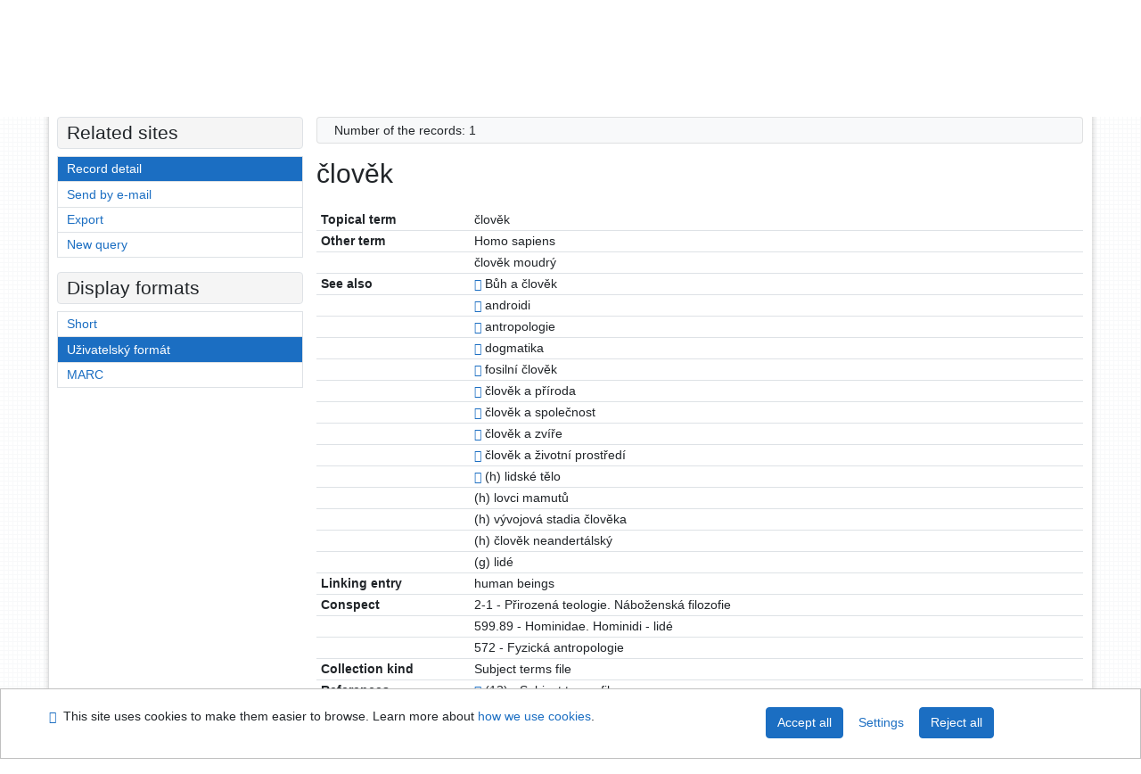

--- FILE ---
content_type: text/css;charset=UTF-8
request_url: https://arl.uhk.cz/i2/css/bskin1.v-25.css
body_size: 74794
content:
/*!
 * Bootstrap v4.6.2 (https://getbootstrap.com/)
 * Copyright 2011-2022 The Bootstrap Authors
 * Copyright 2011-2022 Twitter, Inc.
 * Licensed under MIT (https://github.com/twbs/bootstrap/blob/main/LICENSE)
 */:root{--blue: #1b6ec2;--indigo: #6610f2;--purple: #6f42c1;--pink: #e83e8c;--red: #c92a2a;--orange: #fd7e14;--yellow: #ffc107;--green: #396f3a;--teal: #20c997;--cyan: #17a2b8;--white: #fff;--gray: #6c757d;--gray-dark: #343a40;--primary: #1b6ec2;--secondary: #6c757d;--success: #d9edf7;--info: #d9edf7;--warning: #b24d04;--danger: #c92a2a;--light: #f8f9fa;--dark: #2e2e2e;--breakpoint-xs: 0;--breakpoint-sm: 576px;--breakpoint-md: 768px;--breakpoint-lg: 992px;--breakpoint-xl: 1200px;--font-family-sans-serif: -apple-system, BlinkMacSystemFont, "Helvetica Neue", Arial, sans-serif, "Apple Color Emoji", "Segoe UI Emoji", "Segoe UI Symbol", "Noto Color Emoji";--font-family-monospace: SFMono-Regular, Menlo, Monaco, Consolas, "Liberation Mono", "Courier New", monospace}*,*::before,*::after{box-sizing:border-box}html{font-family:sans-serif;line-height:1.15;-webkit-text-size-adjust:100%;-webkit-tap-highlight-color:rgba(51,51,51,0)}article,aside,figcaption,figure,footer,header,hgroup,main,nav,section{display:block}body{margin:0;font-family:-apple-system,BlinkMacSystemFont,"Helvetica Neue",Arial,sans-serif,"Apple Color Emoji","Segoe UI Emoji","Segoe UI Symbol","Noto Color Emoji";font-size:0.9rem;font-weight:400;line-height:1.5;color:#212529;text-align:left;background-color:#fff}[tabindex="-1"]:focus:not(:focus-visible){outline:0 !important}hr{box-sizing:content-box;height:0;overflow:visible}h1,h2,h3,h4,h5,h6{margin-top:0;margin-bottom:.5rem}p{margin-top:0;margin-bottom:1rem}abbr[title],abbr[data-original-title]{text-decoration:underline;text-decoration:underline dotted;cursor:help;border-bottom:0;text-decoration-skip-ink:none}address{margin-bottom:1rem;font-style:normal;line-height:inherit}ol,ul,dl{margin-top:0;margin-bottom:1rem}ol ol,ul ul,ol ul,ul ol{margin-bottom:0}dt{font-weight:700}dd{margin-bottom:.5rem;margin-left:0}blockquote{margin:0 0 1rem}b,strong{font-weight:bolder}small{font-size:80%}sub,sup{position:relative;font-size:75%;line-height:0;vertical-align:baseline}sub{bottom:-0.25em}sup{top:-0.5em}a{color:#1b6ec2;text-decoration:none;background-color:rgba(0,0,0,0)}a:hover{color:#12487f;text-decoration:underline}a:not([href]):not([class]){color:inherit;text-decoration:none}a:not([href]):not([class]):hover{color:inherit;text-decoration:none}pre,code,kbd,samp{font-family:SFMono-Regular,Menlo,Monaco,Consolas,"Liberation Mono","Courier New",monospace;font-size:1em}pre{margin-top:0;margin-bottom:1rem;overflow:auto;-ms-overflow-style:scrollbar}figure{margin:0 0 1rem}img{vertical-align:middle;border-style:none}svg{overflow:hidden;vertical-align:middle}table{border-collapse:collapse}caption{padding-top:.75rem;padding-bottom:.75rem;color:#6c757d;text-align:left;caption-side:bottom}th{text-align:inherit;text-align:-webkit-match-parent}label{display:inline-block;margin-bottom:.5rem}button{border-radius:0}button:focus:not(:focus-visible){outline:0}input,button,select,optgroup,textarea{margin:0;font-family:inherit;font-size:inherit;line-height:inherit}button,input{overflow:visible}button,select{text-transform:none}[role=button]{cursor:pointer}select{word-wrap:normal}button,[type=button],[type=reset],[type=submit]{-webkit-appearance:button}button:not(:disabled),[type=button]:not(:disabled),[type=reset]:not(:disabled),[type=submit]:not(:disabled){cursor:pointer}button::-moz-focus-inner,[type=button]::-moz-focus-inner,[type=reset]::-moz-focus-inner,[type=submit]::-moz-focus-inner{padding:0;border-style:none}input[type=radio],input[type=checkbox]{box-sizing:border-box;padding:0}textarea{overflow:auto;resize:vertical}fieldset{min-width:0;padding:0;margin:0;border:0}legend{display:block;width:100%;max-width:100%;padding:0;margin-bottom:.5rem;font-size:1.5rem;line-height:inherit;color:inherit;white-space:normal}progress{vertical-align:baseline}[type=number]::-webkit-inner-spin-button,[type=number]::-webkit-outer-spin-button{height:auto}[type=search]{outline-offset:-2px;-webkit-appearance:none}[type=search]::-webkit-search-decoration{-webkit-appearance:none}::-webkit-file-upload-button{font:inherit;-webkit-appearance:button}output{display:inline-block}summary{display:list-item;cursor:pointer}template{display:none}[hidden]{display:none !important}h1,h2,h3,h4,h5,h6,.h1,.h2,.h3,.h4,.h5,.h6{margin-bottom:.5rem;font-weight:500;line-height:1.2}h1,.h1{font-size:1.89rem}h2,.h2{font-size:1.71rem}h3,.h3{font-size:1.44rem}h4,.h4{font-size:1.26rem}h5,.h5{font-size:1.08rem}h6,.h6{font-size:0.9rem}.lead{font-size:1.125rem;font-weight:300}.display-1{font-size:6rem;font-weight:300;line-height:1.2}.display-2{font-size:5.5rem;font-weight:300;line-height:1.2}.display-3{font-size:4.5rem;font-weight:300;line-height:1.2}.display-4{font-size:3.5rem;font-weight:300;line-height:1.2}hr{margin-top:1rem;margin-bottom:1rem;border:0;border-top:1px solid rgba(51,51,51,.1)}small,.small{font-size:0.875em;font-weight:400}mark,.mark{padding:.2em;background-color:#fcf8e3}.list-unstyled{padding-left:0;list-style:none}.list-inline{padding-left:0;list-style:none}.list-inline-item{display:inline-block}.list-inline-item:not(:last-child){margin-right:.5rem}.initialism{font-size:90%;text-transform:uppercase}.blockquote{margin-bottom:1rem;font-size:1.125rem}.blockquote-footer{display:block;font-size:0.875em;color:#6c757d}.blockquote-footer::before{content:"— "}.img-fluid{max-width:100%;height:auto}.img-thumbnail{padding:.25rem;background-color:#fff;border:1px solid #dee2e6;border-radius:.25rem;max-width:100%;height:auto}.figure{display:inline-block}.figure-img{margin-bottom:.5rem;line-height:1}.figure-caption{font-size:90%;color:#6c757d}code{font-size:87.5%;color:#e83e8c;word-wrap:break-word}a>code{color:inherit}kbd{padding:.2rem .4rem;font-size:87.5%;color:#fff;background-color:#212529;border-radius:.2rem}kbd kbd{padding:0;font-size:100%;font-weight:700}pre{display:block;font-size:87.5%;color:#212529}pre code{font-size:inherit;color:inherit;word-break:normal}.pre-scrollable{max-height:340px;overflow-y:scroll}.container,.container-fluid,.container-xl,.container-lg,.container-md,.container-sm{width:100%;padding-right:15px;padding-left:15px;margin-right:auto;margin-left:auto}@media(min-width: 576px){.container-sm,.container{max-width:540px}}@media(min-width: 768px){.container-md,.container-sm,.container{max-width:720px}}@media(min-width: 992px){.container-lg,.container-md,.container-sm,.container{max-width:960px}}@media(min-width: 1200px){.container-xl,.container-lg,.container-md,.container-sm,.container{max-width:1170px}}.row{display:flex;flex-wrap:wrap;margin-right:-15px;margin-left:-15px}.no-gutters{margin-right:0;margin-left:0}.no-gutters>.col,.no-gutters>[class*=col-]{padding-right:0;padding-left:0}.col-xl,.col-xl-auto,.col-xl-12,.col-xl-11,.col-xl-10,.col-xl-9,.col-xl-8,.col-xl-7,.col-xl-6,.col-xl-5,.col-xl-4,.col-xl-3,.col-xl-2,.col-xl-1,.col-lg,.col-lg-auto,.col-lg-12,.col-lg-11,.col-lg-10,.col-lg-9,.col-lg-8,.col-lg-7,.col-lg-6,.col-lg-5,.col-lg-4,.col-lg-3,.col-lg-2,.col-lg-1,.col-md,.col-md-auto,.col-md-12,.col-md-11,.col-md-10,.col-md-9,.col-md-8,.col-md-7,.col-md-6,.col-md-5,.col-md-4,.col-md-3,.col-md-2,.col-md-1,.col-sm,.col-sm-auto,.col-sm-12,.col-sm-11,.col-sm-10,.col-sm-9,.col-sm-8,.col-sm-7,.col-sm-6,.col-sm-5,.col-sm-4,.col-sm-3,.col-sm-2,.col-sm-1,.col,.col-auto,.col-12,.col-11,.col-10,.col-9,.col-8,.col-7,.col-6,.col-5,.col-4,.col-3,.col-2,.col-1{position:relative;width:100%;padding-right:15px;padding-left:15px}.col{flex-basis:0;flex-grow:1;max-width:100%}.row-cols-1>*{flex:0 0 100%;max-width:100%}.row-cols-2>*{flex:0 0 50%;max-width:50%}.row-cols-3>*{flex:0 0 33.3333333333%;max-width:33.3333333333%}.row-cols-4>*{flex:0 0 25%;max-width:25%}.row-cols-5>*{flex:0 0 20%;max-width:20%}.row-cols-6>*{flex:0 0 16.6666666667%;max-width:16.6666666667%}.col-auto{flex:0 0 auto;width:auto;max-width:100%}.col-1{flex:0 0 8.33333333%;max-width:8.33333333%}.col-2{flex:0 0 16.66666667%;max-width:16.66666667%}.col-3{flex:0 0 25%;max-width:25%}.col-4{flex:0 0 33.33333333%;max-width:33.33333333%}.col-5{flex:0 0 41.66666667%;max-width:41.66666667%}.col-6{flex:0 0 50%;max-width:50%}.col-7{flex:0 0 58.33333333%;max-width:58.33333333%}.col-8{flex:0 0 66.66666667%;max-width:66.66666667%}.col-9{flex:0 0 75%;max-width:75%}.col-10{flex:0 0 83.33333333%;max-width:83.33333333%}.col-11{flex:0 0 91.66666667%;max-width:91.66666667%}.col-12{flex:0 0 100%;max-width:100%}.order-first{order:-1}.order-last{order:13}.order-0{order:0}.order-1{order:1}.order-2{order:2}.order-3{order:3}.order-4{order:4}.order-5{order:5}.order-6{order:6}.order-7{order:7}.order-8{order:8}.order-9{order:9}.order-10{order:10}.order-11{order:11}.order-12{order:12}.offset-1{margin-left:8.33333333%}.offset-2{margin-left:16.66666667%}.offset-3{margin-left:25%}.offset-4{margin-left:33.33333333%}.offset-5{margin-left:41.66666667%}.offset-6{margin-left:50%}.offset-7{margin-left:58.33333333%}.offset-8{margin-left:66.66666667%}.offset-9{margin-left:75%}.offset-10{margin-left:83.33333333%}.offset-11{margin-left:91.66666667%}@media(min-width: 576px){.col-sm{flex-basis:0;flex-grow:1;max-width:100%}.row-cols-sm-1>*{flex:0 0 100%;max-width:100%}.row-cols-sm-2>*{flex:0 0 50%;max-width:50%}.row-cols-sm-3>*{flex:0 0 33.3333333333%;max-width:33.3333333333%}.row-cols-sm-4>*{flex:0 0 25%;max-width:25%}.row-cols-sm-5>*{flex:0 0 20%;max-width:20%}.row-cols-sm-6>*{flex:0 0 16.6666666667%;max-width:16.6666666667%}.col-sm-auto{flex:0 0 auto;width:auto;max-width:100%}.col-sm-1{flex:0 0 8.33333333%;max-width:8.33333333%}.col-sm-2{flex:0 0 16.66666667%;max-width:16.66666667%}.col-sm-3{flex:0 0 25%;max-width:25%}.col-sm-4{flex:0 0 33.33333333%;max-width:33.33333333%}.col-sm-5{flex:0 0 41.66666667%;max-width:41.66666667%}.col-sm-6{flex:0 0 50%;max-width:50%}.col-sm-7{flex:0 0 58.33333333%;max-width:58.33333333%}.col-sm-8{flex:0 0 66.66666667%;max-width:66.66666667%}.col-sm-9{flex:0 0 75%;max-width:75%}.col-sm-10{flex:0 0 83.33333333%;max-width:83.33333333%}.col-sm-11{flex:0 0 91.66666667%;max-width:91.66666667%}.col-sm-12{flex:0 0 100%;max-width:100%}.order-sm-first{order:-1}.order-sm-last{order:13}.order-sm-0{order:0}.order-sm-1{order:1}.order-sm-2{order:2}.order-sm-3{order:3}.order-sm-4{order:4}.order-sm-5{order:5}.order-sm-6{order:6}.order-sm-7{order:7}.order-sm-8{order:8}.order-sm-9{order:9}.order-sm-10{order:10}.order-sm-11{order:11}.order-sm-12{order:12}.offset-sm-0{margin-left:0}.offset-sm-1{margin-left:8.33333333%}.offset-sm-2{margin-left:16.66666667%}.offset-sm-3{margin-left:25%}.offset-sm-4{margin-left:33.33333333%}.offset-sm-5{margin-left:41.66666667%}.offset-sm-6{margin-left:50%}.offset-sm-7{margin-left:58.33333333%}.offset-sm-8{margin-left:66.66666667%}.offset-sm-9{margin-left:75%}.offset-sm-10{margin-left:83.33333333%}.offset-sm-11{margin-left:91.66666667%}}@media(min-width: 768px){.col-md{flex-basis:0;flex-grow:1;max-width:100%}.row-cols-md-1>*{flex:0 0 100%;max-width:100%}.row-cols-md-2>*{flex:0 0 50%;max-width:50%}.row-cols-md-3>*{flex:0 0 33.3333333333%;max-width:33.3333333333%}.row-cols-md-4>*{flex:0 0 25%;max-width:25%}.row-cols-md-5>*{flex:0 0 20%;max-width:20%}.row-cols-md-6>*{flex:0 0 16.6666666667%;max-width:16.6666666667%}.col-md-auto{flex:0 0 auto;width:auto;max-width:100%}.col-md-1{flex:0 0 8.33333333%;max-width:8.33333333%}.col-md-2{flex:0 0 16.66666667%;max-width:16.66666667%}.col-md-3{flex:0 0 25%;max-width:25%}.col-md-4{flex:0 0 33.33333333%;max-width:33.33333333%}.col-md-5{flex:0 0 41.66666667%;max-width:41.66666667%}.col-md-6{flex:0 0 50%;max-width:50%}.col-md-7{flex:0 0 58.33333333%;max-width:58.33333333%}.col-md-8{flex:0 0 66.66666667%;max-width:66.66666667%}.col-md-9{flex:0 0 75%;max-width:75%}.col-md-10{flex:0 0 83.33333333%;max-width:83.33333333%}.col-md-11{flex:0 0 91.66666667%;max-width:91.66666667%}.col-md-12{flex:0 0 100%;max-width:100%}.order-md-first{order:-1}.order-md-last{order:13}.order-md-0{order:0}.order-md-1{order:1}.order-md-2{order:2}.order-md-3{order:3}.order-md-4{order:4}.order-md-5{order:5}.order-md-6{order:6}.order-md-7{order:7}.order-md-8{order:8}.order-md-9{order:9}.order-md-10{order:10}.order-md-11{order:11}.order-md-12{order:12}.offset-md-0{margin-left:0}.offset-md-1{margin-left:8.33333333%}.offset-md-2{margin-left:16.66666667%}.offset-md-3{margin-left:25%}.offset-md-4{margin-left:33.33333333%}.offset-md-5{margin-left:41.66666667%}.offset-md-6{margin-left:50%}.offset-md-7{margin-left:58.33333333%}.offset-md-8{margin-left:66.66666667%}.offset-md-9{margin-left:75%}.offset-md-10{margin-left:83.33333333%}.offset-md-11{margin-left:91.66666667%}}@media(min-width: 992px){.col-lg{flex-basis:0;flex-grow:1;max-width:100%}.row-cols-lg-1>*{flex:0 0 100%;max-width:100%}.row-cols-lg-2>*{flex:0 0 50%;max-width:50%}.row-cols-lg-3>*{flex:0 0 33.3333333333%;max-width:33.3333333333%}.row-cols-lg-4>*{flex:0 0 25%;max-width:25%}.row-cols-lg-5>*{flex:0 0 20%;max-width:20%}.row-cols-lg-6>*{flex:0 0 16.6666666667%;max-width:16.6666666667%}.col-lg-auto{flex:0 0 auto;width:auto;max-width:100%}.col-lg-1{flex:0 0 8.33333333%;max-width:8.33333333%}.col-lg-2{flex:0 0 16.66666667%;max-width:16.66666667%}.col-lg-3{flex:0 0 25%;max-width:25%}.col-lg-4{flex:0 0 33.33333333%;max-width:33.33333333%}.col-lg-5{flex:0 0 41.66666667%;max-width:41.66666667%}.col-lg-6{flex:0 0 50%;max-width:50%}.col-lg-7{flex:0 0 58.33333333%;max-width:58.33333333%}.col-lg-8{flex:0 0 66.66666667%;max-width:66.66666667%}.col-lg-9{flex:0 0 75%;max-width:75%}.col-lg-10{flex:0 0 83.33333333%;max-width:83.33333333%}.col-lg-11{flex:0 0 91.66666667%;max-width:91.66666667%}.col-lg-12{flex:0 0 100%;max-width:100%}.order-lg-first{order:-1}.order-lg-last{order:13}.order-lg-0{order:0}.order-lg-1{order:1}.order-lg-2{order:2}.order-lg-3{order:3}.order-lg-4{order:4}.order-lg-5{order:5}.order-lg-6{order:6}.order-lg-7{order:7}.order-lg-8{order:8}.order-lg-9{order:9}.order-lg-10{order:10}.order-lg-11{order:11}.order-lg-12{order:12}.offset-lg-0{margin-left:0}.offset-lg-1{margin-left:8.33333333%}.offset-lg-2{margin-left:16.66666667%}.offset-lg-3{margin-left:25%}.offset-lg-4{margin-left:33.33333333%}.offset-lg-5{margin-left:41.66666667%}.offset-lg-6{margin-left:50%}.offset-lg-7{margin-left:58.33333333%}.offset-lg-8{margin-left:66.66666667%}.offset-lg-9{margin-left:75%}.offset-lg-10{margin-left:83.33333333%}.offset-lg-11{margin-left:91.66666667%}}@media(min-width: 1200px){.col-xl{flex-basis:0;flex-grow:1;max-width:100%}.row-cols-xl-1>*{flex:0 0 100%;max-width:100%}.row-cols-xl-2>*{flex:0 0 50%;max-width:50%}.row-cols-xl-3>*{flex:0 0 33.3333333333%;max-width:33.3333333333%}.row-cols-xl-4>*{flex:0 0 25%;max-width:25%}.row-cols-xl-5>*{flex:0 0 20%;max-width:20%}.row-cols-xl-6>*{flex:0 0 16.6666666667%;max-width:16.6666666667%}.col-xl-auto{flex:0 0 auto;width:auto;max-width:100%}.col-xl-1{flex:0 0 8.33333333%;max-width:8.33333333%}.col-xl-2{flex:0 0 16.66666667%;max-width:16.66666667%}.col-xl-3{flex:0 0 25%;max-width:25%}.col-xl-4{flex:0 0 33.33333333%;max-width:33.33333333%}.col-xl-5{flex:0 0 41.66666667%;max-width:41.66666667%}.col-xl-6{flex:0 0 50%;max-width:50%}.col-xl-7{flex:0 0 58.33333333%;max-width:58.33333333%}.col-xl-8{flex:0 0 66.66666667%;max-width:66.66666667%}.col-xl-9{flex:0 0 75%;max-width:75%}.col-xl-10{flex:0 0 83.33333333%;max-width:83.33333333%}.col-xl-11{flex:0 0 91.66666667%;max-width:91.66666667%}.col-xl-12{flex:0 0 100%;max-width:100%}.order-xl-first{order:-1}.order-xl-last{order:13}.order-xl-0{order:0}.order-xl-1{order:1}.order-xl-2{order:2}.order-xl-3{order:3}.order-xl-4{order:4}.order-xl-5{order:5}.order-xl-6{order:6}.order-xl-7{order:7}.order-xl-8{order:8}.order-xl-9{order:9}.order-xl-10{order:10}.order-xl-11{order:11}.order-xl-12{order:12}.offset-xl-0{margin-left:0}.offset-xl-1{margin-left:8.33333333%}.offset-xl-2{margin-left:16.66666667%}.offset-xl-3{margin-left:25%}.offset-xl-4{margin-left:33.33333333%}.offset-xl-5{margin-left:41.66666667%}.offset-xl-6{margin-left:50%}.offset-xl-7{margin-left:58.33333333%}.offset-xl-8{margin-left:66.66666667%}.offset-xl-9{margin-left:75%}.offset-xl-10{margin-left:83.33333333%}.offset-xl-11{margin-left:91.66666667%}}.table{width:100%;margin-bottom:1rem;color:#212529}.table th,.table td{padding:.75rem;vertical-align:top;border-top:1px solid #dee2e6}.table thead th{vertical-align:bottom;border-bottom:2px solid #dee2e6}.table tbody+tbody{border-top:2px solid #dee2e6}.table-sm th,.table-sm td{padding:.3rem}.table-bordered{border:1px solid #dee2e6}.table-bordered th,.table-bordered td{border:1px solid #dee2e6}.table-bordered thead th,.table-bordered thead td{border-bottom-width:2px}.table-borderless th,.table-borderless td,.table-borderless thead th,.table-borderless tbody+tbody{border:0}.table-striped tbody tr:nth-of-type(odd){background-color:rgba(51,51,51,.05)}.table-hover tbody tr:hover{color:#212529;background-color:rgba(51,51,51,.075)}.table-primary,.table-primary>th,.table-primary>td{background-color:#bfd6ee}.table-primary th,.table-primary td,.table-primary thead th,.table-primary tbody+tbody{border-color:#88b4df}.table-hover .table-primary:hover{background-color:#abc9e9}.table-hover .table-primary:hover>td,.table-hover .table-primary:hover>th{background-color:#abc9e9}.table-secondary,.table-secondary>th,.table-secondary>td{background-color:#d6d8db}.table-secondary th,.table-secondary td,.table-secondary thead th,.table-secondary tbody+tbody{border-color:#b3b7bb}.table-hover .table-secondary:hover{background-color:#c8cbcf}.table-hover .table-secondary:hover>td,.table-hover .table-secondary:hover>th{background-color:#c8cbcf}.table-success,.table-success>th,.table-success>td{background-color:#f4fafd}.table-success th,.table-success td,.table-success thead th,.table-success tbody+tbody{border-color:#ebf6fb}.table-hover .table-success:hover{background-color:#def0f9}.table-hover .table-success:hover>td,.table-hover .table-success:hover>th{background-color:#def0f9}.table-info,.table-info>th,.table-info>td{background-color:#f4fafd}.table-info th,.table-info td,.table-info thead th,.table-info tbody+tbody{border-color:#ebf6fb}.table-hover .table-info:hover{background-color:#def0f9}.table-hover .table-info:hover>td,.table-hover .table-info:hover>th{background-color:#def0f9}.table-warning,.table-warning>th,.table-warning>td{background-color:#e9cdb9}.table-warning th,.table-warning td,.table-warning thead th,.table-warning tbody+tbody{border-color:#d7a27c}.table-hover .table-warning:hover{background-color:#e3bfa6}.table-hover .table-warning:hover>td,.table-hover .table-warning:hover>th{background-color:#e3bfa6}.table-danger,.table-danger>th,.table-danger>td{background-color:#f0c3c3}.table-danger th,.table-danger td,.table-danger thead th,.table-danger tbody+tbody{border-color:#e39090}.table-hover .table-danger:hover{background-color:#ebafaf}.table-hover .table-danger:hover>td,.table-hover .table-danger:hover>th{background-color:#ebafaf}.table-light,.table-light>th,.table-light>td{background-color:#fdfdfe}.table-light th,.table-light td,.table-light thead th,.table-light tbody+tbody{border-color:#fbfcfc}.table-hover .table-light:hover{background-color:#ececf6}.table-hover .table-light:hover>td,.table-hover .table-light:hover>th{background-color:#ececf6}.table-dark,.table-dark>th,.table-dark>td{background-color:#c4c4c4}.table-dark th,.table-dark td,.table-dark thead th,.table-dark tbody+tbody{border-color:#929292}.table-hover .table-dark:hover{background-color:#b7b7b7}.table-hover .table-dark:hover>td,.table-hover .table-dark:hover>th{background-color:#b7b7b7}.table-active,.table-active>th,.table-active>td{background-color:rgba(51,51,51,.075)}.table-hover .table-active:hover{background-color:rgba(38,38,38,.075)}.table-hover .table-active:hover>td,.table-hover .table-active:hover>th{background-color:rgba(38,38,38,.075)}.table .thead-dark th{color:#fff;background-color:#343a40;border-color:#454d55}.table .thead-light th{color:#495057;background-color:#e9ecef;border-color:#dee2e6}.table-dark{color:#fff;background-color:#343a40}.table-dark th,.table-dark td,.table-dark thead th{border-color:#454d55}.table-dark.table-bordered{border:0}.table-dark.table-striped tbody tr:nth-of-type(odd){background-color:rgba(255,255,255,.05)}.table-dark.table-hover tbody tr:hover{color:#fff;background-color:rgba(255,255,255,.075)}@media(max-width: 575.98px){.table-responsive-sm{display:block;width:100%;overflow-x:auto;-webkit-overflow-scrolling:touch}.table-responsive-sm>.table-bordered{border:0}}@media(max-width: 767.98px){.table-responsive-md{display:block;width:100%;overflow-x:auto;-webkit-overflow-scrolling:touch}.table-responsive-md>.table-bordered{border:0}}@media(max-width: 991.98px){.table-responsive-lg{display:block;width:100%;overflow-x:auto;-webkit-overflow-scrolling:touch}.table-responsive-lg>.table-bordered{border:0}}@media(max-width: 1199.98px){.table-responsive-xl{display:block;width:100%;overflow-x:auto;-webkit-overflow-scrolling:touch}.table-responsive-xl>.table-bordered{border:0}}.table-responsive{display:block;width:100%;overflow-x:auto;-webkit-overflow-scrolling:touch}.table-responsive>.table-bordered{border:0}.form-control{display:block;width:100%;height:calc(1.5em + 0.75rem + 2px);padding:.375rem .75rem;font-size:0.9rem;font-weight:400;line-height:1.5;color:#495057;background-color:#fff;background-clip:padding-box;border:1px solid #ced4da;border-radius:.25rem;transition:border-color .15s ease-in-out,box-shadow .15s ease-in-out}@media(prefers-reduced-motion: reduce){.form-control{transition:none}}.form-control::-ms-expand{background-color:rgba(0,0,0,0);border:0}.form-control:focus{color:#495057;background-color:#fff;border-color:#71aeeb;outline:0;box-shadow:0 0 0 .2rem rgba(27,110,194,.25)}.form-control::placeholder{color:#ced4da;opacity:1}.form-control:disabled,.form-control[readonly]{background-color:#e9ecef;opacity:1}input[type=date].form-control,input[type=time].form-control,input[type=datetime-local].form-control,input[type=month].form-control{appearance:none}select.form-control:-moz-focusring{color:rgba(0,0,0,0);text-shadow:0 0 0 #495057}select.form-control:focus::-ms-value{color:#495057;background-color:#fff}.form-control-file,.form-control-range{display:block;width:100%}.col-form-label{padding-top:calc(0.375rem + 1px);padding-bottom:calc(0.375rem + 1px);margin-bottom:0;font-size:inherit;line-height:1.5}.col-form-label-lg{padding-top:calc(0.5rem + 1px);padding-bottom:calc(0.5rem + 1px);font-size:1.035rem;line-height:1.5}.col-form-label-sm{padding-top:calc(0.25rem + 1px);padding-bottom:calc(0.25rem + 1px);font-size:0.675rem;line-height:1.5}.form-control-plaintext{display:block;width:100%;padding:.375rem 0;margin-bottom:0;font-size:0.9rem;line-height:1.5;color:#212529;background-color:rgba(0,0,0,0);border:solid rgba(0,0,0,0);border-width:1px 0}.form-control-plaintext.form-control-sm,.form-control-plaintext.form-control-lg{padding-right:0;padding-left:0}.form-control-sm{height:calc(1.5em + 0.5rem + 2px);padding:.25rem .5rem;font-size:0.675rem;line-height:1.5;border-radius:.2rem}.form-control-lg{height:calc(1.5em + 1rem + 2px);padding:.5rem 1rem;font-size:1.035rem;line-height:1.5;border-radius:.3rem}select.form-control[size],select.form-control[multiple]{height:auto}textarea.form-control{height:auto}.form-group{margin-bottom:1rem}.form-text,.note-required{display:block;margin-top:.25rem}.form-row{display:flex;flex-wrap:wrap;margin-right:-5px;margin-left:-5px}.form-row>.col,.form-row>[class*=col-]{padding-right:5px;padding-left:5px}.form-check{position:relative;display:block;padding-left:1.25rem}.form-check-input{position:absolute;margin-top:.3rem;margin-left:-1.25rem}.form-check-input[disabled]~.form-check-label,.form-check-input:disabled~.form-check-label{color:#6c757d}.form-check-label{margin-bottom:0}.form-check-inline{display:inline-flex;align-items:center;padding-left:0;margin-right:.75rem}.form-check-inline .form-check-input{position:static;margin-top:0;margin-right:.3125rem;margin-left:0}.valid-feedback{display:none;width:100%;margin-top:.25rem;font-size:0.875em;color:#d9edf7}.valid-tooltip{position:absolute;top:100%;left:0;z-index:5;display:none;max-width:100%;padding:.25rem .5rem;margin-top:.1rem;font-size:0.675rem;line-height:1.5;color:#212529;background-color:rgba(217,237,247,.9);border-radius:.25rem}.form-row>.col>.valid-tooltip,.form-row>[class*=col-]>.valid-tooltip{left:5px}.was-validated :valid~.valid-feedback,.was-validated :valid~.valid-tooltip,.is-valid~.valid-feedback,.is-valid~.valid-tooltip{display:block}.was-validated .form-control:valid,.form-control.is-valid{border-color:#d9edf7;padding-right:calc(1.5em + 0.75rem) !important;background-image:url("data:image/svg+xml,%3csvg xmlns='http://www.w3.org/2000/svg' width='8' height='8' viewBox='0 0 8 8'%3e%3cpath fill='%23d9edf7' d='M2.3 6.73L.6 4.53c-.4-1.04.46-1.4 1.1-.8l1.1 1.4 3.4-3.8c.6-.63 1.6-.27 1.2.7l-4 4.6c-.43.5-.8.4-1.1.1z'/%3e%3c/svg%3e");background-repeat:no-repeat;background-position:right calc(0.375em + 0.1875rem) center;background-size:calc(0.75em + 0.375rem) calc(0.75em + 0.375rem)}.was-validated .form-control:valid:focus,.form-control.is-valid:focus{border-color:#d9edf7;box-shadow:0 0 0 .2rem rgba(217,237,247,.25)}.was-validated select.form-control:valid,select.form-control.is-valid{padding-right:3rem !important;background-position:right 1.5rem center}.was-validated textarea.form-control:valid,textarea.form-control.is-valid{padding-right:calc(1.5em + 0.75rem);background-position:top calc(0.375em + 0.1875rem) right calc(0.375em + 0.1875rem)}.was-validated .custom-select:valid,.custom-select.is-valid{border-color:#d9edf7;padding-right:calc(0.75em + 2.3125rem) !important;background:url("data:image/svg+xml,%3csvg xmlns='http://www.w3.org/2000/svg' width='4' height='5' viewBox='0 0 4 5'%3e%3cpath fill='%23343a40' d='M2 0L0 2h4zm0 5L0 3h4z'/%3e%3c/svg%3e") right .75rem center/8px 10px no-repeat,#fff url("data:image/svg+xml,%3csvg xmlns='http://www.w3.org/2000/svg' width='8' height='8' viewBox='0 0 8 8'%3e%3cpath fill='%23d9edf7' d='M2.3 6.73L.6 4.53c-.4-1.04.46-1.4 1.1-.8l1.1 1.4 3.4-3.8c.6-.63 1.6-.27 1.2.7l-4 4.6c-.43.5-.8.4-1.1.1z'/%3e%3c/svg%3e") center right 1.75rem/calc(0.75em + 0.375rem) calc(0.75em + 0.375rem) no-repeat}.was-validated .custom-select:valid:focus,.custom-select.is-valid:focus{border-color:#d9edf7;box-shadow:0 0 0 .2rem rgba(217,237,247,.25)}.was-validated .form-check-input:valid~.form-check-label,.form-check-input.is-valid~.form-check-label{color:#d9edf7}.was-validated .form-check-input:valid~.valid-feedback,.was-validated .form-check-input:valid~.valid-tooltip,.form-check-input.is-valid~.valid-feedback,.form-check-input.is-valid~.valid-tooltip{display:block}.was-validated .custom-control-input:valid~.custom-control-label,.custom-control-input.is-valid~.custom-control-label{color:#d9edf7}.was-validated .custom-control-input:valid~.custom-control-label::before,.custom-control-input.is-valid~.custom-control-label::before{border-color:#d9edf7}.was-validated .custom-control-input:valid:checked~.custom-control-label::before,.custom-control-input.is-valid:checked~.custom-control-label::before{border-color:#fff;background-color:#fff}.was-validated .custom-control-input:valid:focus~.custom-control-label::before,.custom-control-input.is-valid:focus~.custom-control-label::before{box-shadow:0 0 0 .2rem rgba(217,237,247,.25)}.was-validated .custom-control-input:valid:focus:not(:checked)~.custom-control-label::before,.custom-control-input.is-valid:focus:not(:checked)~.custom-control-label::before{border-color:#d9edf7}.was-validated .custom-file-input:valid~.custom-file-label,.custom-file-input.is-valid~.custom-file-label{border-color:#d9edf7}.was-validated .custom-file-input:valid:focus~.custom-file-label,.custom-file-input.is-valid:focus~.custom-file-label{border-color:#d9edf7;box-shadow:0 0 0 .2rem rgba(217,237,247,.25)}.invalid-feedback{display:none;width:100%;margin-top:.25rem;font-size:0.875em;color:#c92a2a}.invalid-tooltip{position:absolute;top:100%;left:0;z-index:5;display:none;max-width:100%;padding:.25rem .5rem;margin-top:.1rem;font-size:0.675rem;line-height:1.5;color:#fff;background-color:rgba(201,42,42,.9);border-radius:.25rem}.form-row>.col>.invalid-tooltip,.form-row>[class*=col-]>.invalid-tooltip{left:5px}.was-validated :invalid~.invalid-feedback,.was-validated :invalid~.invalid-tooltip,.is-invalid~.invalid-feedback,.is-invalid~.invalid-tooltip{display:block}.was-validated .form-control:invalid,.form-control.is-invalid{border-color:#c92a2a;padding-right:calc(1.5em + 0.75rem) !important;background-image:url("data:image/svg+xml,%3csvg xmlns='http://www.w3.org/2000/svg' width='12' height='12' fill='none' stroke='%23c92a2a' viewBox='0 0 12 12'%3e%3ccircle cx='6' cy='6' r='4.5'/%3e%3cpath stroke-linejoin='round' d='M5.8 3.6h.4L6 6.5z'/%3e%3ccircle cx='6' cy='8.2' r='.6' fill='%23c92a2a' stroke='none'/%3e%3c/svg%3e");background-repeat:no-repeat;background-position:right calc(0.375em + 0.1875rem) center;background-size:calc(0.75em + 0.375rem) calc(0.75em + 0.375rem)}.was-validated .form-control:invalid:focus,.form-control.is-invalid:focus{border-color:#c92a2a;box-shadow:0 0 0 .2rem rgba(201,42,42,.25)}.was-validated select.form-control:invalid,select.form-control.is-invalid{padding-right:3rem !important;background-position:right 1.5rem center}.was-validated textarea.form-control:invalid,textarea.form-control.is-invalid{padding-right:calc(1.5em + 0.75rem);background-position:top calc(0.375em + 0.1875rem) right calc(0.375em + 0.1875rem)}.was-validated .custom-select:invalid,.custom-select.is-invalid{border-color:#c92a2a;padding-right:calc(0.75em + 2.3125rem) !important;background:url("data:image/svg+xml,%3csvg xmlns='http://www.w3.org/2000/svg' width='4' height='5' viewBox='0 0 4 5'%3e%3cpath fill='%23343a40' d='M2 0L0 2h4zm0 5L0 3h4z'/%3e%3c/svg%3e") right .75rem center/8px 10px no-repeat,#fff url("data:image/svg+xml,%3csvg xmlns='http://www.w3.org/2000/svg' width='12' height='12' fill='none' stroke='%23c92a2a' viewBox='0 0 12 12'%3e%3ccircle cx='6' cy='6' r='4.5'/%3e%3cpath stroke-linejoin='round' d='M5.8 3.6h.4L6 6.5z'/%3e%3ccircle cx='6' cy='8.2' r='.6' fill='%23c92a2a' stroke='none'/%3e%3c/svg%3e") center right 1.75rem/calc(0.75em + 0.375rem) calc(0.75em + 0.375rem) no-repeat}.was-validated .custom-select:invalid:focus,.custom-select.is-invalid:focus{border-color:#c92a2a;box-shadow:0 0 0 .2rem rgba(201,42,42,.25)}.was-validated .form-check-input:invalid~.form-check-label,.form-check-input.is-invalid~.form-check-label{color:#c92a2a}.was-validated .form-check-input:invalid~.invalid-feedback,.was-validated .form-check-input:invalid~.invalid-tooltip,.form-check-input.is-invalid~.invalid-feedback,.form-check-input.is-invalid~.invalid-tooltip{display:block}.was-validated .custom-control-input:invalid~.custom-control-label,.custom-control-input.is-invalid~.custom-control-label{color:#c92a2a}.was-validated .custom-control-input:invalid~.custom-control-label::before,.custom-control-input.is-invalid~.custom-control-label::before{border-color:#c92a2a}.was-validated .custom-control-input:invalid:checked~.custom-control-label::before,.custom-control-input.is-invalid:checked~.custom-control-label::before{border-color:#da4c4c;background-color:#da4c4c}.was-validated .custom-control-input:invalid:focus~.custom-control-label::before,.custom-control-input.is-invalid:focus~.custom-control-label::before{box-shadow:0 0 0 .2rem rgba(201,42,42,.25)}.was-validated .custom-control-input:invalid:focus:not(:checked)~.custom-control-label::before,.custom-control-input.is-invalid:focus:not(:checked)~.custom-control-label::before{border-color:#c92a2a}.was-validated .custom-file-input:invalid~.custom-file-label,.custom-file-input.is-invalid~.custom-file-label{border-color:#c92a2a}.was-validated .custom-file-input:invalid:focus~.custom-file-label,.custom-file-input.is-invalid:focus~.custom-file-label{border-color:#c92a2a;box-shadow:0 0 0 .2rem rgba(201,42,42,.25)}.form-inline{display:flex;flex-flow:row wrap;align-items:center}.form-inline .form-check{width:100%}@media(min-width: 576px){.form-inline label{display:flex;align-items:center;justify-content:center;margin-bottom:0}.form-inline .form-group{display:flex;flex:0 0 auto;flex-flow:row wrap;align-items:center;margin-bottom:0}.form-inline .form-control{display:inline-block;width:auto;vertical-align:middle}.form-inline .form-control-plaintext{display:inline-block}.form-inline .input-group,.form-inline .custom-select{width:auto}.form-inline .form-check{display:flex;align-items:center;justify-content:center;width:auto;padding-left:0}.form-inline .form-check-input{position:relative;flex-shrink:0;margin-top:0;margin-right:.25rem;margin-left:0}.form-inline .custom-control{align-items:center;justify-content:center}.form-inline .custom-control-label{margin-bottom:0}}.btn,.submit button,#scrollUp{display:inline-block;font-weight:400;color:#212529;text-align:center;vertical-align:middle;user-select:none;background-color:rgba(0,0,0,0);border:1px solid rgba(0,0,0,0);padding:.375rem .75rem;font-size:0.9rem;line-height:1.5;border-radius:.25rem;transition:color .15s ease-in-out,background-color .15s ease-in-out,border-color .15s ease-in-out,box-shadow .15s ease-in-out}@media(prefers-reduced-motion: reduce){.btn,.submit button,#scrollUp{transition:none}}.btn:hover,.submit button:hover,#scrollUp:hover{color:#212529;text-decoration:none}.btn:focus,.submit button:focus,#scrollUp:focus,.btn.focus,.submit button.focus,.focus#scrollUp{outline:0;box-shadow:0 0 0 .2rem rgba(27,110,194,.25)}.btn.disabled,.submit button.disabled,.disabled#scrollUp,.btn:disabled,.submit button:disabled,#scrollUp:disabled{opacity:.65}.btn:not(:disabled):not(.disabled),.submit button:not(:disabled):not(.disabled),#scrollUp:not(:disabled):not(.disabled){cursor:pointer}a.btn.disabled,a.disabled#scrollUp,fieldset:disabled a.btn,fieldset:disabled a#scrollUp{pointer-events:none}.btn-primary,#tree .btn-search,.submit button{color:#fff;background-color:#1b6ec2;border-color:#1b6ec2}.btn-primary:hover,#tree .btn-search:hover,.submit button:hover{color:#fff;background-color:#165ba0;border-color:#155595}.btn-primary:focus,#tree .btn-search:focus,.submit button:focus,.btn-primary.focus,#tree .focus.btn-search,.submit button.focus{color:#fff;background-color:#165ba0;border-color:#155595;box-shadow:0 0 0 .2rem rgba(61,132,203,.5)}.btn-primary.disabled,#tree .disabled.btn-search,.submit button.disabled,.btn-primary:disabled,#tree .btn-search:disabled,.submit button:disabled{color:#fff;background-color:#1b6ec2;border-color:#1b6ec2}.btn-primary:not(:disabled):not(.disabled):active,#tree .btn-search:not(:disabled):not(.disabled):active,.submit button:not(:disabled):not(.disabled):active,.btn-primary:not(:disabled):not(.disabled).active,#tree .btn-search:not(:disabled):not(.disabled).active,.submit button:not(:disabled):not(.disabled).active,.show>.btn-primary.dropdown-toggle,#tree .show>.dropdown-toggle.btn-search,.submit .show>button.dropdown-toggle{color:#fff;background-color:#155595;border-color:#134e8a}.btn-primary:not(:disabled):not(.disabled):active:focus,#tree .btn-search:not(:disabled):not(.disabled):active:focus,.submit button:not(:disabled):not(.disabled):active:focus,.btn-primary:not(:disabled):not(.disabled).active:focus,#tree .btn-search:not(:disabled):not(.disabled).active:focus,.submit button:not(:disabled):not(.disabled).active:focus,.show>.btn-primary.dropdown-toggle:focus,#tree .show>.dropdown-toggle.btn-search:focus,.submit .show>button.dropdown-toggle:focus{box-shadow:0 0 0 .2rem rgba(61,132,203,.5)}.btn-secondary{color:#fff;background-color:#6c757d;border-color:#6c757d}.btn-secondary:hover{color:#fff;background-color:#5a6268;border-color:#545b62}.btn-secondary:focus,.btn-secondary.focus{color:#fff;background-color:#5a6268;border-color:#545b62;box-shadow:0 0 0 .2rem rgba(130,138,145,.5)}.btn-secondary.disabled,.btn-secondary:disabled{color:#fff;background-color:#6c757d;border-color:#6c757d}.btn-secondary:not(:disabled):not(.disabled):active,.btn-secondary:not(:disabled):not(.disabled).active,.show>.btn-secondary.dropdown-toggle{color:#fff;background-color:#545b62;border-color:#4e555b}.btn-secondary:not(:disabled):not(.disabled):active:focus,.btn-secondary:not(:disabled):not(.disabled).active:focus,.show>.btn-secondary.dropdown-toggle:focus{box-shadow:0 0 0 .2rem rgba(130,138,145,.5)}.btn-success{color:#212529;background-color:#d9edf7;border-color:#d9edf7}.btn-success:hover{color:#212529;background-color:#b9def0;border-color:#afd9ee}.btn-success:focus,.btn-success.focus{color:#212529;background-color:#b9def0;border-color:#afd9ee;box-shadow:0 0 0 .2rem rgba(189,207,216,.5)}.btn-success.disabled,.btn-success:disabled{color:#212529;background-color:#d9edf7;border-color:#d9edf7}.btn-success:not(:disabled):not(.disabled):active,.btn-success:not(:disabled):not(.disabled).active,.show>.btn-success.dropdown-toggle{color:#212529;background-color:#afd9ee;border-color:#a4d4ec}.btn-success:not(:disabled):not(.disabled):active:focus,.btn-success:not(:disabled):not(.disabled).active:focus,.show>.btn-success.dropdown-toggle:focus{box-shadow:0 0 0 .2rem rgba(189,207,216,.5)}.btn-info{color:#212529;background-color:#d9edf7;border-color:#d9edf7}.btn-info:hover{color:#212529;background-color:#b9def0;border-color:#afd9ee}.btn-info:focus,.btn-info.focus{color:#212529;background-color:#b9def0;border-color:#afd9ee;box-shadow:0 0 0 .2rem rgba(189,207,216,.5)}.btn-info.disabled,.btn-info:disabled{color:#212529;background-color:#d9edf7;border-color:#d9edf7}.btn-info:not(:disabled):not(.disabled):active,.btn-info:not(:disabled):not(.disabled).active,.show>.btn-info.dropdown-toggle{color:#212529;background-color:#afd9ee;border-color:#a4d4ec}.btn-info:not(:disabled):not(.disabled):active:focus,.btn-info:not(:disabled):not(.disabled).active:focus,.show>.btn-info.dropdown-toggle:focus{box-shadow:0 0 0 .2rem rgba(189,207,216,.5)}.btn-warning{color:#fff;background-color:#b24d04;border-color:#b24d04}.btn-warning:hover{color:#fff;background-color:#8d3d03;border-color:#803703}.btn-warning:focus,.btn-warning.focus{color:#fff;background-color:#8d3d03;border-color:#803703;box-shadow:0 0 0 .2rem rgba(190,104,42,.5)}.btn-warning.disabled,.btn-warning:disabled{color:#fff;background-color:#b24d04;border-color:#b24d04}.btn-warning:not(:disabled):not(.disabled):active,.btn-warning:not(:disabled):not(.disabled).active,.show>.btn-warning.dropdown-toggle{color:#fff;background-color:#803703;border-color:#743203}.btn-warning:not(:disabled):not(.disabled):active:focus,.btn-warning:not(:disabled):not(.disabled).active:focus,.show>.btn-warning.dropdown-toggle:focus{box-shadow:0 0 0 .2rem rgba(190,104,42,.5)}.btn-danger{color:#fff;background-color:#c92a2a;border-color:#c92a2a}.btn-danger:hover{color:#fff;background-color:#a92323;border-color:#9f2121}.btn-danger:focus,.btn-danger.focus{color:#fff;background-color:#a92323;border-color:#9f2121;box-shadow:0 0 0 .2rem rgba(209,74,74,.5)}.btn-danger.disabled,.btn-danger:disabled{color:#fff;background-color:#c92a2a;border-color:#c92a2a}.btn-danger:not(:disabled):not(.disabled):active,.btn-danger:not(:disabled):not(.disabled).active,.show>.btn-danger.dropdown-toggle{color:#fff;background-color:#9f2121;border-color:#941f1f}.btn-danger:not(:disabled):not(.disabled):active:focus,.btn-danger:not(:disabled):not(.disabled).active:focus,.show>.btn-danger.dropdown-toggle:focus{box-shadow:0 0 0 .2rem rgba(209,74,74,.5)}.btn-light,#tree li i.btn,#tree li i#scrollUp,#scrollUp{color:#212529;background-color:#f8f9fa;border-color:#f8f9fa}.btn-light:hover,#tree li i.btn:hover,#tree li i#scrollUp:hover,#scrollUp:hover{color:#212529;background-color:#e2e6ea;border-color:#dae0e5}.btn-light:focus,#tree li i.btn:focus,#tree li i#scrollUp:focus,#scrollUp:focus,.btn-light.focus,#tree li i.focus.btn,#tree li i.focus#scrollUp,.focus#scrollUp{color:#212529;background-color:#e2e6ea;border-color:#dae0e5;box-shadow:0 0 0 .2rem rgba(216,217,219,.5)}.btn-light.disabled,#tree li i.disabled.btn,#tree li i.disabled#scrollUp,.disabled#scrollUp,.btn-light:disabled,#tree li i.btn:disabled,#tree li i#scrollUp:disabled,#scrollUp:disabled{color:#212529;background-color:#f8f9fa;border-color:#f8f9fa}.btn-light:not(:disabled):not(.disabled):active,#tree li i.btn:not(:disabled):not(.disabled):active,#scrollUp:not(:disabled):not(.disabled):active,.btn-light:not(:disabled):not(.disabled).active,#tree li i.btn:not(:disabled):not(.disabled).active,#scrollUp:not(:disabled):not(.disabled).active,.show>.btn-light.dropdown-toggle,#tree li .show>i.dropdown-toggle.btn,#tree li .show>i.dropdown-toggle#scrollUp,.show>.dropdown-toggle#scrollUp{color:#212529;background-color:#dae0e5;border-color:#d3d9df}.btn-light:not(:disabled):not(.disabled):active:focus,#tree li i.btn:not(:disabled):not(.disabled):active:focus,#scrollUp:not(:disabled):not(.disabled):active:focus,.btn-light:not(:disabled):not(.disabled).active:focus,#tree li i.btn:not(:disabled):not(.disabled).active:focus,#scrollUp:not(:disabled):not(.disabled).active:focus,.show>.btn-light.dropdown-toggle:focus,#tree li .show>i.dropdown-toggle.btn:focus,#tree li .show>i.dropdown-toggle#scrollUp:focus,.show>.dropdown-toggle#scrollUp:focus{box-shadow:0 0 0 .2rem rgba(216,217,219,.5)}.btn-dark{color:#fff;background-color:#2e2e2e;border-color:#2e2e2e}.btn-dark:hover{color:#fff;background-color:#1b1b1b;border-color:#151515}.btn-dark:focus,.btn-dark.focus{color:#fff;background-color:#1b1b1b;border-color:#151515;box-shadow:0 0 0 .2rem rgba(77,77,77,.5)}.btn-dark.disabled,.btn-dark:disabled{color:#fff;background-color:#2e2e2e;border-color:#2e2e2e}.btn-dark:not(:disabled):not(.disabled):active,.btn-dark:not(:disabled):not(.disabled).active,.show>.btn-dark.dropdown-toggle{color:#fff;background-color:#151515;border-color:#0e0e0e}.btn-dark:not(:disabled):not(.disabled):active:focus,.btn-dark:not(:disabled):not(.disabled).active:focus,.show>.btn-dark.dropdown-toggle:focus{box-shadow:0 0 0 .2rem rgba(77,77,77,.5)}.btn-outline-primary{color:#1b6ec2;border-color:#1b6ec2}.btn-outline-primary:hover{color:#fff;background-color:#1b6ec2;border-color:#1b6ec2}.btn-outline-primary:focus,.btn-outline-primary.focus{box-shadow:0 0 0 .2rem rgba(27,110,194,.5)}.btn-outline-primary.disabled,.btn-outline-primary:disabled{color:#1b6ec2;background-color:rgba(0,0,0,0)}.btn-outline-primary:not(:disabled):not(.disabled):active,.btn-outline-primary:not(:disabled):not(.disabled).active,.show>.btn-outline-primary.dropdown-toggle{color:#fff;background-color:#1b6ec2;border-color:#1b6ec2}.btn-outline-primary:not(:disabled):not(.disabled):active:focus,.btn-outline-primary:not(:disabled):not(.disabled).active:focus,.show>.btn-outline-primary.dropdown-toggle:focus{box-shadow:0 0 0 .2rem rgba(27,110,194,.5)}.btn-outline-secondary{color:#6c757d;border-color:#6c757d}.btn-outline-secondary:hover{color:#fff;background-color:#6c757d;border-color:#6c757d}.btn-outline-secondary:focus,.btn-outline-secondary.focus{box-shadow:0 0 0 .2rem rgba(108,117,125,.5)}.btn-outline-secondary.disabled,.btn-outline-secondary:disabled{color:#6c757d;background-color:rgba(0,0,0,0)}.btn-outline-secondary:not(:disabled):not(.disabled):active,.btn-outline-secondary:not(:disabled):not(.disabled).active,.show>.btn-outline-secondary.dropdown-toggle{color:#fff;background-color:#6c757d;border-color:#6c757d}.btn-outline-secondary:not(:disabled):not(.disabled):active:focus,.btn-outline-secondary:not(:disabled):not(.disabled).active:focus,.show>.btn-outline-secondary.dropdown-toggle:focus{box-shadow:0 0 0 .2rem rgba(108,117,125,.5)}.btn-outline-success{color:#d9edf7;border-color:#d9edf7}.btn-outline-success:hover{color:#212529;background-color:#d9edf7;border-color:#d9edf7}.btn-outline-success:focus,.btn-outline-success.focus{box-shadow:0 0 0 .2rem rgba(217,237,247,.5)}.btn-outline-success.disabled,.btn-outline-success:disabled{color:#d9edf7;background-color:rgba(0,0,0,0)}.btn-outline-success:not(:disabled):not(.disabled):active,.btn-outline-success:not(:disabled):not(.disabled).active,.show>.btn-outline-success.dropdown-toggle{color:#212529;background-color:#d9edf7;border-color:#d9edf7}.btn-outline-success:not(:disabled):not(.disabled):active:focus,.btn-outline-success:not(:disabled):not(.disabled).active:focus,.show>.btn-outline-success.dropdown-toggle:focus{box-shadow:0 0 0 .2rem rgba(217,237,247,.5)}.btn-outline-info{color:#d9edf7;border-color:#d9edf7}.btn-outline-info:hover{color:#212529;background-color:#d9edf7;border-color:#d9edf7}.btn-outline-info:focus,.btn-outline-info.focus{box-shadow:0 0 0 .2rem rgba(217,237,247,.5)}.btn-outline-info.disabled,.btn-outline-info:disabled{color:#d9edf7;background-color:rgba(0,0,0,0)}.btn-outline-info:not(:disabled):not(.disabled):active,.btn-outline-info:not(:disabled):not(.disabled).active,.show>.btn-outline-info.dropdown-toggle{color:#212529;background-color:#d9edf7;border-color:#d9edf7}.btn-outline-info:not(:disabled):not(.disabled):active:focus,.btn-outline-info:not(:disabled):not(.disabled).active:focus,.show>.btn-outline-info.dropdown-toggle:focus{box-shadow:0 0 0 .2rem rgba(217,237,247,.5)}.btn-outline-warning{color:#b24d04;border-color:#b24d04}.btn-outline-warning:hover{color:#fff;background-color:#b24d04;border-color:#b24d04}.btn-outline-warning:focus,.btn-outline-warning.focus{box-shadow:0 0 0 .2rem rgba(178,77,4,.5)}.btn-outline-warning.disabled,.btn-outline-warning:disabled{color:#b24d04;background-color:rgba(0,0,0,0)}.btn-outline-warning:not(:disabled):not(.disabled):active,.btn-outline-warning:not(:disabled):not(.disabled).active,.show>.btn-outline-warning.dropdown-toggle{color:#fff;background-color:#b24d04;border-color:#b24d04}.btn-outline-warning:not(:disabled):not(.disabled):active:focus,.btn-outline-warning:not(:disabled):not(.disabled).active:focus,.show>.btn-outline-warning.dropdown-toggle:focus{box-shadow:0 0 0 .2rem rgba(178,77,4,.5)}.btn-outline-danger{color:#c92a2a;border-color:#c92a2a}.btn-outline-danger:hover{color:#fff;background-color:#c92a2a;border-color:#c92a2a}.btn-outline-danger:focus,.btn-outline-danger.focus{box-shadow:0 0 0 .2rem rgba(201,42,42,.5)}.btn-outline-danger.disabled,.btn-outline-danger:disabled{color:#c92a2a;background-color:rgba(0,0,0,0)}.btn-outline-danger:not(:disabled):not(.disabled):active,.btn-outline-danger:not(:disabled):not(.disabled).active,.show>.btn-outline-danger.dropdown-toggle{color:#fff;background-color:#c92a2a;border-color:#c92a2a}.btn-outline-danger:not(:disabled):not(.disabled):active:focus,.btn-outline-danger:not(:disabled):not(.disabled).active:focus,.show>.btn-outline-danger.dropdown-toggle:focus{box-shadow:0 0 0 .2rem rgba(201,42,42,.5)}.btn-outline-light{color:#f8f9fa;border-color:#f8f9fa}.btn-outline-light:hover{color:#212529;background-color:#f8f9fa;border-color:#f8f9fa}.btn-outline-light:focus,.btn-outline-light.focus{box-shadow:0 0 0 .2rem rgba(248,249,250,.5)}.btn-outline-light.disabled,.btn-outline-light:disabled{color:#f8f9fa;background-color:rgba(0,0,0,0)}.btn-outline-light:not(:disabled):not(.disabled):active,.btn-outline-light:not(:disabled):not(.disabled).active,.show>.btn-outline-light.dropdown-toggle{color:#212529;background-color:#f8f9fa;border-color:#f8f9fa}.btn-outline-light:not(:disabled):not(.disabled):active:focus,.btn-outline-light:not(:disabled):not(.disabled).active:focus,.show>.btn-outline-light.dropdown-toggle:focus{box-shadow:0 0 0 .2rem rgba(248,249,250,.5)}.btn-outline-dark{color:#2e2e2e;border-color:#2e2e2e}.btn-outline-dark:hover{color:#fff;background-color:#2e2e2e;border-color:#2e2e2e}.btn-outline-dark:focus,.btn-outline-dark.focus{box-shadow:0 0 0 .2rem rgba(46,46,46,.5)}.btn-outline-dark.disabled,.btn-outline-dark:disabled{color:#2e2e2e;background-color:rgba(0,0,0,0)}.btn-outline-dark:not(:disabled):not(.disabled):active,.btn-outline-dark:not(:disabled):not(.disabled).active,.show>.btn-outline-dark.dropdown-toggle{color:#fff;background-color:#2e2e2e;border-color:#2e2e2e}.btn-outline-dark:not(:disabled):not(.disabled):active:focus,.btn-outline-dark:not(:disabled):not(.disabled).active:focus,.show>.btn-outline-dark.dropdown-toggle:focus{box-shadow:0 0 0 .2rem rgba(46,46,46,.5)}.btn-link{font-weight:400;color:#1b6ec2;text-decoration:none}.btn-link:hover{color:#12487f;text-decoration:underline}.btn-link:focus,.btn-link.focus{text-decoration:underline}.btn-link:disabled,.btn-link.disabled{color:#6c757d;pointer-events:none}.btn-lg,.btn-group-lg>.btn,.submit .btn-group-lg>button,.btn-group-lg>#scrollUp{padding:.5rem 1rem;font-size:1.035rem;line-height:1.5;border-radius:.3rem}.btn-sm,#tree .btn-search,#tree li i.btn,#tree li i#scrollUp,.btn-group-sm>.btn,.submit .btn-group-sm>button,.btn-group-sm>#scrollUp{padding:.25rem .5rem;font-size:0.675rem;line-height:1.5;border-radius:.2rem}.btn-block{display:block;width:100%}.btn-block+.btn-block{margin-top:.5rem}input[type=submit].btn-block,input[type=reset].btn-block,input[type=button].btn-block{width:100%}.fade{transition:opacity .15s linear}@media(prefers-reduced-motion: reduce){.fade{transition:none}}.fade:not(.show){opacity:0}.collapse:not(.show){display:none}.collapsing{position:relative;height:0;overflow:hidden;transition:height .35s ease}@media(prefers-reduced-motion: reduce){.collapsing{transition:none}}.collapsing.width{width:0;height:auto;transition:width .35s ease}@media(prefers-reduced-motion: reduce){.collapsing.width{transition:none}}.dropup,.dropright,.dropdown,.dropleft{position:relative}.dropdown-toggle{white-space:nowrap}.dropdown-toggle::after{display:inline-block;margin-left:.255em;vertical-align:.255em;content:"";border-top:.3em solid;border-right:.3em solid rgba(0,0,0,0);border-bottom:0;border-left:.3em solid rgba(0,0,0,0)}.dropdown-toggle:empty::after{margin-left:0}.dropdown-menu{position:absolute;top:100%;left:0;z-index:1000;display:none;float:left;min-width:10rem;padding:.5rem 0;margin:.125rem 0 0;font-size:0.9rem;color:#212529;text-align:left;list-style:none;background-color:#fff;background-clip:padding-box;border:1px solid rgba(51,51,51,.15);border-radius:.25rem}.dropdown-menu-left{right:auto;left:0}.dropdown-menu-right{right:0;left:auto}@media(min-width: 576px){.dropdown-menu-sm-left{right:auto;left:0}.dropdown-menu-sm-right{right:0;left:auto}}@media(min-width: 768px){.dropdown-menu-md-left{right:auto;left:0}.dropdown-menu-md-right{right:0;left:auto}}@media(min-width: 992px){.dropdown-menu-lg-left{right:auto;left:0}.dropdown-menu-lg-right{right:0;left:auto}}@media(min-width: 1200px){.dropdown-menu-xl-left{right:auto;left:0}.dropdown-menu-xl-right{right:0;left:auto}}.dropup .dropdown-menu{top:auto;bottom:100%;margin-top:0;margin-bottom:.125rem}.dropup .dropdown-toggle::after{display:inline-block;margin-left:.255em;vertical-align:.255em;content:"";border-top:0;border-right:.3em solid rgba(0,0,0,0);border-bottom:.3em solid;border-left:.3em solid rgba(0,0,0,0)}.dropup .dropdown-toggle:empty::after{margin-left:0}.dropright .dropdown-menu{top:0;right:auto;left:100%;margin-top:0;margin-left:.125rem}.dropright .dropdown-toggle::after{display:inline-block;margin-left:.255em;vertical-align:.255em;content:"";border-top:.3em solid rgba(0,0,0,0);border-right:0;border-bottom:.3em solid rgba(0,0,0,0);border-left:.3em solid}.dropright .dropdown-toggle:empty::after{margin-left:0}.dropright .dropdown-toggle::after{vertical-align:0}.dropleft .dropdown-menu{top:0;right:100%;left:auto;margin-top:0;margin-right:.125rem}.dropleft .dropdown-toggle::after{display:inline-block;margin-left:.255em;vertical-align:.255em;content:""}.dropleft .dropdown-toggle::after{display:none}.dropleft .dropdown-toggle::before{display:inline-block;margin-right:.255em;vertical-align:.255em;content:"";border-top:.3em solid rgba(0,0,0,0);border-right:.3em solid;border-bottom:.3em solid rgba(0,0,0,0)}.dropleft .dropdown-toggle:empty::after{margin-left:0}.dropleft .dropdown-toggle::before{vertical-align:0}.dropdown-menu[x-placement^=top],.dropdown-menu[x-placement^=right],.dropdown-menu[x-placement^=bottom],.dropdown-menu[x-placement^=left]{right:auto;bottom:auto}.dropdown-divider{height:0;margin:.5rem 0;overflow:hidden;border-top:1px solid #e9ecef}.dropdown-item{display:block;width:100%;padding:.25rem 1.5rem;clear:both;font-weight:400;color:#212529;text-align:inherit;white-space:nowrap;background-color:rgba(0,0,0,0);border:0}.dropdown-item:hover,.dropdown-item:focus{color:#16181b;text-decoration:none;background-color:#e9ecef}.dropdown-item.active,.dropdown-item:active{color:#fff;text-decoration:none;background-color:#1b6ec2}.dropdown-item.disabled,.dropdown-item:disabled{color:#adb5bd;pointer-events:none;background-color:rgba(0,0,0,0)}.dropdown-menu.show{display:block}.dropdown-header{display:block;padding:.5rem 1.5rem;margin-bottom:0;font-size:0.675rem;color:#6c757d;white-space:nowrap}.dropdown-item-text{display:block;padding:.25rem 1.5rem;color:#212529}.btn-group,.btn-group-vertical{position:relative;display:inline-flex;vertical-align:middle}.btn-group>.btn,.submit .btn-group>button,.btn-group>#scrollUp,.btn-group-vertical>.btn,.submit .btn-group-vertical>button,.btn-group-vertical>#scrollUp{position:relative;flex:1 1 auto}.btn-group>.btn:hover,.submit .btn-group>button:hover,.btn-group>#scrollUp:hover,.btn-group-vertical>.btn:hover,.submit .btn-group-vertical>button:hover,.btn-group-vertical>#scrollUp:hover{z-index:1}.btn-group>.btn:focus,.submit .btn-group>button:focus,.btn-group>#scrollUp:focus,.btn-group>.btn:active,.submit .btn-group>button:active,.btn-group>#scrollUp:active,.btn-group>.btn.active,.submit .btn-group>button.active,.btn-group>.active#scrollUp,.btn-group-vertical>.btn:focus,.submit .btn-group-vertical>button:focus,.btn-group-vertical>#scrollUp:focus,.btn-group-vertical>.btn:active,.submit .btn-group-vertical>button:active,.btn-group-vertical>#scrollUp:active,.btn-group-vertical>.btn.active,.submit .btn-group-vertical>button.active,.btn-group-vertical>.active#scrollUp{z-index:1}.btn-toolbar{display:flex;flex-wrap:wrap;justify-content:flex-start}.btn-toolbar .input-group{width:auto}.btn-group>.btn:not(:first-child),.submit .btn-group>button:not(:first-child),.btn-group>#scrollUp:not(:first-child),.btn-group>.btn-group:not(:first-child){margin-left:-1px}.btn-group>.btn:not(:last-child):not(.dropdown-toggle),.submit .btn-group>button:not(:last-child):not(.dropdown-toggle),.btn-group>#scrollUp:not(:last-child):not(.dropdown-toggle),.btn-group>.btn-group:not(:last-child)>.btn,.submit .btn-group>.btn-group:not(:last-child)>button,.btn-group>.btn-group:not(:last-child)>#scrollUp{border-top-right-radius:0;border-bottom-right-radius:0}.btn-group>.btn:not(:first-child),.submit .btn-group>button:not(:first-child),.btn-group>#scrollUp:not(:first-child),.btn-group>.btn-group:not(:first-child)>.btn,.submit .btn-group>.btn-group:not(:first-child)>button,.btn-group>.btn-group:not(:first-child)>#scrollUp{border-top-left-radius:0;border-bottom-left-radius:0}.dropdown-toggle-split{padding-right:.5625rem;padding-left:.5625rem}.dropdown-toggle-split::after,.dropup .dropdown-toggle-split::after,.dropright .dropdown-toggle-split::after{margin-left:0}.dropleft .dropdown-toggle-split::before{margin-right:0}.btn-sm+.dropdown-toggle-split,#tree .btn-search+.dropdown-toggle-split,#tree li i.btn+.dropdown-toggle-split,#tree li i#scrollUp+.dropdown-toggle-split,.btn-group-sm>.btn+.dropdown-toggle-split,.submit .btn-group-sm>button+.dropdown-toggle-split,.btn-group-sm>#scrollUp+.dropdown-toggle-split{padding-right:.375rem;padding-left:.375rem}.btn-lg+.dropdown-toggle-split,.btn-group-lg>.btn+.dropdown-toggle-split,.submit .btn-group-lg>button+.dropdown-toggle-split,.btn-group-lg>#scrollUp+.dropdown-toggle-split{padding-right:.75rem;padding-left:.75rem}.btn-group-vertical{flex-direction:column;align-items:flex-start;justify-content:center}.btn-group-vertical>.btn,.submit .btn-group-vertical>button,.btn-group-vertical>#scrollUp,.btn-group-vertical>.btn-group{width:100%}.btn-group-vertical>.btn:not(:first-child),.submit .btn-group-vertical>button:not(:first-child),.btn-group-vertical>#scrollUp:not(:first-child),.btn-group-vertical>.btn-group:not(:first-child){margin-top:-1px}.btn-group-vertical>.btn:not(:last-child):not(.dropdown-toggle),.submit .btn-group-vertical>button:not(:last-child):not(.dropdown-toggle),.btn-group-vertical>#scrollUp:not(:last-child):not(.dropdown-toggle),.btn-group-vertical>.btn-group:not(:last-child)>.btn,.submit .btn-group-vertical>.btn-group:not(:last-child)>button,.btn-group-vertical>.btn-group:not(:last-child)>#scrollUp{border-bottom-right-radius:0;border-bottom-left-radius:0}.btn-group-vertical>.btn:not(:first-child),.submit .btn-group-vertical>button:not(:first-child),.btn-group-vertical>#scrollUp:not(:first-child),.btn-group-vertical>.btn-group:not(:first-child)>.btn,.submit .btn-group-vertical>.btn-group:not(:first-child)>button,.btn-group-vertical>.btn-group:not(:first-child)>#scrollUp{border-top-left-radius:0;border-top-right-radius:0}.btn-group-toggle>.btn,.submit .btn-group-toggle>button,.btn-group-toggle>#scrollUp,.btn-group-toggle>.btn-group>.btn,.submit .btn-group-toggle>.btn-group>button,.btn-group-toggle>.btn-group>#scrollUp{margin-bottom:0}.btn-group-toggle>.btn input[type=radio],.submit .btn-group-toggle>button input[type=radio],.btn-group-toggle>#scrollUp input[type=radio],.btn-group-toggle>.btn input[type=checkbox],.submit .btn-group-toggle>button input[type=checkbox],.btn-group-toggle>#scrollUp input[type=checkbox],.btn-group-toggle>.btn-group>.btn input[type=radio],.btn-group-toggle>.btn-group>.btn input[type=checkbox]{position:absolute;clip:rect(0, 0, 0, 0);pointer-events:none}.input-group{position:relative;display:flex;flex-wrap:wrap;align-items:stretch;width:100%}.input-group>.form-control,.input-group>.form-control-plaintext,.input-group>.custom-select,.input-group>.custom-file{position:relative;flex:1 1 auto;width:1%;min-width:0;margin-bottom:0}.input-group>.form-control+.form-control,.input-group>.form-control+.custom-select,.input-group>.form-control+.custom-file,.input-group>.form-control-plaintext+.form-control,.input-group>.form-control-plaintext+.custom-select,.input-group>.form-control-plaintext+.custom-file,.input-group>.custom-select+.form-control,.input-group>.custom-select+.custom-select,.input-group>.custom-select+.custom-file,.input-group>.custom-file+.form-control,.input-group>.custom-file+.custom-select,.input-group>.custom-file+.custom-file{margin-left:-1px}.input-group>.form-control:focus,.input-group>.custom-select:focus,.input-group>.custom-file .custom-file-input:focus~.custom-file-label{z-index:3}.input-group>.custom-file .custom-file-input:focus{z-index:4}.input-group>.form-control:not(:first-child),.input-group>.custom-select:not(:first-child){border-top-left-radius:0;border-bottom-left-radius:0}.input-group>.custom-file{display:flex;align-items:center}.input-group>.custom-file:not(:last-child) .custom-file-label,.input-group>.custom-file:not(:last-child) .custom-file-label::after{border-top-right-radius:0;border-bottom-right-radius:0}.input-group>.custom-file:not(:first-child) .custom-file-label{border-top-left-radius:0;border-bottom-left-radius:0}.input-group:not(.has-validation)>.form-control:not(:last-child),.input-group:not(.has-validation)>.custom-select:not(:last-child),.input-group:not(.has-validation)>.custom-file:not(:last-child) .custom-file-label,.input-group:not(.has-validation)>.custom-file:not(:last-child) .custom-file-label::after{border-top-right-radius:0;border-bottom-right-radius:0}.input-group.has-validation>.form-control:nth-last-child(n+3),.input-group.has-validation>.custom-select:nth-last-child(n+3),.input-group.has-validation>.custom-file:nth-last-child(n+3) .custom-file-label,.input-group.has-validation>.custom-file:nth-last-child(n+3) .custom-file-label::after{border-top-right-radius:0;border-bottom-right-radius:0}.input-group-prepend,.input-group-append{display:flex}.input-group-prepend .btn,.input-group-prepend .submit button,.submit .input-group-prepend button,.input-group-prepend #scrollUp,.input-group-append .btn,.input-group-append .submit button,.submit .input-group-append button,.input-group-append #scrollUp{position:relative;z-index:2}.input-group-prepend .btn:focus,.input-group-prepend .submit button:focus,.submit .input-group-prepend button:focus,.input-group-prepend #scrollUp:focus,.input-group-append .btn:focus,.input-group-append .submit button:focus,.submit .input-group-append button:focus,.input-group-append #scrollUp:focus{z-index:3}.input-group-prepend .btn+.btn,.input-group-prepend .submit button+.btn,.submit .input-group-prepend button+.btn,.input-group-prepend .submit .btn+button,.submit .input-group-prepend .btn+button,.input-group-prepend .submit button+button,.submit .input-group-prepend button+button,.input-group-prepend #scrollUp+.btn,.input-group-prepend .submit #scrollUp+button,.submit .input-group-prepend #scrollUp+button,.input-group-prepend .btn+#scrollUp,.input-group-prepend .submit button+#scrollUp,.submit .input-group-prepend button+#scrollUp,.input-group-prepend #scrollUp+#scrollUp,.input-group-prepend .btn+.input-group-text,.input-group-prepend .submit button+.input-group-text,.submit .input-group-prepend button+.input-group-text,.input-group-prepend #scrollUp+.input-group-text,.input-group-prepend .input-group-text+.input-group-text,.input-group-prepend .input-group-text+.btn,.input-group-prepend .submit .input-group-text+button,.submit .input-group-prepend .input-group-text+button,.input-group-prepend .input-group-text+#scrollUp,.input-group-append .btn+.btn,.input-group-append .submit button+.btn,.submit .input-group-append button+.btn,.input-group-append .submit .btn+button,.submit .input-group-append .btn+button,.input-group-append .submit button+button,.submit .input-group-append button+button,.input-group-append #scrollUp+.btn,.input-group-append .submit #scrollUp+button,.submit .input-group-append #scrollUp+button,.input-group-append .btn+#scrollUp,.input-group-append .submit button+#scrollUp,.submit .input-group-append button+#scrollUp,.input-group-append #scrollUp+#scrollUp,.input-group-append .btn+.input-group-text,.input-group-append .submit button+.input-group-text,.submit .input-group-append button+.input-group-text,.input-group-append #scrollUp+.input-group-text,.input-group-append .input-group-text+.input-group-text,.input-group-append .input-group-text+.btn,.input-group-append .submit .input-group-text+button,.submit .input-group-append .input-group-text+button,.input-group-append .input-group-text+#scrollUp{margin-left:-1px}.input-group-prepend{margin-right:-1px}.input-group-append{margin-left:-1px}.input-group-text{display:flex;align-items:center;padding:.375rem .75rem;margin-bottom:0;font-size:0.9rem;font-weight:400;line-height:1.5;color:#495057;text-align:center;white-space:nowrap;background-color:#e9ecef;border:1px solid #ced4da;border-radius:.25rem}.input-group-text input[type=radio],.input-group-text input[type=checkbox]{margin-top:0}.input-group-lg>.form-control:not(textarea),.input-group-lg>.custom-select{height:calc(1.5em + 1rem + 2px)}.input-group-lg>.form-control,.input-group-lg>.custom-select,.input-group-lg>.input-group-prepend>.input-group-text,.input-group-lg>.input-group-append>.input-group-text,.input-group-lg>.input-group-prepend>.btn,.submit .input-group-lg>.input-group-prepend>button,.input-group-lg>.input-group-prepend>#scrollUp,.input-group-lg>.input-group-append>.btn,.submit .input-group-lg>.input-group-append>button,.input-group-lg>.input-group-append>#scrollUp{padding:.5rem 1rem;font-size:1.035rem;line-height:1.5;border-radius:.3rem}.input-group-sm>.form-control:not(textarea),.input-group-sm>.custom-select{height:calc(1.5em + 0.5rem + 2px)}.input-group-sm>.form-control,.input-group-sm>.custom-select,.input-group-sm>.input-group-prepend>.input-group-text,.input-group-sm>.input-group-append>.input-group-text,.input-group-sm>.input-group-prepend>.btn,.submit .input-group-sm>.input-group-prepend>button,.input-group-sm>.input-group-prepend>#scrollUp,.input-group-sm>.input-group-append>.btn,.submit .input-group-sm>.input-group-append>button,.input-group-sm>.input-group-append>#scrollUp{padding:.25rem .5rem;font-size:0.675rem;line-height:1.5;border-radius:.2rem}.input-group-lg>.custom-select,.input-group-sm>.custom-select{padding-right:1.75rem}.input-group>.input-group-prepend>.btn,.submit .input-group>.input-group-prepend>button,.input-group>.input-group-prepend>#scrollUp,.input-group>.input-group-prepend>.input-group-text,.input-group:not(.has-validation)>.input-group-append:not(:last-child)>.btn,.submit .input-group:not(.has-validation)>.input-group-append:not(:last-child)>button,.input-group:not(.has-validation)>.input-group-append:not(:last-child)>#scrollUp,.input-group:not(.has-validation)>.input-group-append:not(:last-child)>.input-group-text,.input-group.has-validation>.input-group-append:nth-last-child(n+3)>.btn,.submit .input-group.has-validation>.input-group-append:nth-last-child(n+3)>button,.input-group.has-validation>.input-group-append:nth-last-child(n+3)>#scrollUp,.input-group.has-validation>.input-group-append:nth-last-child(n+3)>.input-group-text,.input-group>.input-group-append:last-child>.btn:not(:last-child):not(.dropdown-toggle),.submit .input-group>.input-group-append:last-child>button:not(:last-child):not(.dropdown-toggle),.input-group>.input-group-append:last-child>#scrollUp:not(:last-child):not(.dropdown-toggle),.input-group>.input-group-append:last-child>.input-group-text:not(:last-child){border-top-right-radius:0;border-bottom-right-radius:0}.input-group>.input-group-append>.btn,.submit .input-group>.input-group-append>button,.input-group>.input-group-append>#scrollUp,.input-group>.input-group-append>.input-group-text,.input-group>.input-group-prepend:not(:first-child)>.btn,.submit .input-group>.input-group-prepend:not(:first-child)>button,.input-group>.input-group-prepend:not(:first-child)>#scrollUp,.input-group>.input-group-prepend:not(:first-child)>.input-group-text,.input-group>.input-group-prepend:first-child>.btn:not(:first-child),.submit .input-group>.input-group-prepend:first-child>button:not(:first-child),.input-group>.input-group-prepend:first-child>#scrollUp:not(:first-child),.input-group>.input-group-prepend:first-child>.input-group-text:not(:first-child){border-top-left-radius:0;border-bottom-left-radius:0}.custom-control{position:relative;z-index:1;display:block;min-height:1.35rem;padding-left:1.5rem;print-color-adjust:exact}.custom-control-inline{display:inline-flex;margin-right:1rem}.custom-control-input{position:absolute;left:0;z-index:-1;width:1rem;height:1.175rem;opacity:0}.custom-control-input:checked~.custom-control-label::before{color:#fff;border-color:#1b6ec2;background-color:#1b6ec2}.custom-control-input:focus~.custom-control-label::before{box-shadow:0 0 0 .2rem rgba(27,110,194,.25)}.custom-control-input:focus:not(:checked)~.custom-control-label::before{border-color:#71aeeb}.custom-control-input:not(:disabled):active~.custom-control-label::before{color:#fff;background-color:#9ec8f2;border-color:#9ec8f2}.custom-control-input[disabled]~.custom-control-label,.custom-control-input:disabled~.custom-control-label{color:#6c757d}.custom-control-input[disabled]~.custom-control-label::before,.custom-control-input:disabled~.custom-control-label::before{background-color:#e9ecef}.custom-control-label{position:relative;margin-bottom:0;vertical-align:top}.custom-control-label::before{position:absolute;top:.175rem;left:-1.5rem;display:block;width:1rem;height:1rem;pointer-events:none;content:"";background-color:#fff;border:1px solid #adb5bd}.custom-control-label::after{position:absolute;top:.175rem;left:-1.5rem;display:block;width:1rem;height:1rem;content:"";background:50%/50% 50% no-repeat}.custom-checkbox .custom-control-label::before{border-radius:.25rem}.custom-checkbox .custom-control-input:checked~.custom-control-label::after{background-image:url("data:image/svg+xml,%3csvg xmlns='http://www.w3.org/2000/svg' width='8' height='8' viewBox='0 0 8 8'%3e%3cpath fill='%23fff' d='M6.564.75l-3.59 3.612-1.538-1.55L0 4.26l2.974 2.99L8 2.193z'/%3e%3c/svg%3e")}.custom-checkbox .custom-control-input:indeterminate~.custom-control-label::before{border-color:#1b6ec2;background-color:#1b6ec2}.custom-checkbox .custom-control-input:indeterminate~.custom-control-label::after{background-image:url("data:image/svg+xml,%3csvg xmlns='http://www.w3.org/2000/svg' width='4' height='4' viewBox='0 0 4 4'%3e%3cpath stroke='%23fff' d='M0 2h4'/%3e%3c/svg%3e")}.custom-checkbox .custom-control-input:disabled:checked~.custom-control-label::before{background-color:rgba(27,110,194,.5)}.custom-checkbox .custom-control-input:disabled:indeterminate~.custom-control-label::before{background-color:rgba(27,110,194,.5)}.custom-radio .custom-control-label::before{border-radius:50%}.custom-radio .custom-control-input:checked~.custom-control-label::after{background-image:url("data:image/svg+xml,%3csvg xmlns='http://www.w3.org/2000/svg' width='12' height='12' viewBox='-4 -4 8 8'%3e%3ccircle r='3' fill='%23fff'/%3e%3c/svg%3e")}.custom-radio .custom-control-input:disabled:checked~.custom-control-label::before{background-color:rgba(27,110,194,.5)}.custom-switch{padding-left:2.25rem}.custom-switch .custom-control-label::before{left:-2.25rem;width:1.75rem;pointer-events:all;border-radius:.5rem}.custom-switch .custom-control-label::after{top:calc(0.175rem + 2px);left:calc(-2.25rem + 2px);width:calc(1rem - 4px);height:calc(1rem - 4px);background-color:#adb5bd;border-radius:.5rem;transition:transform .15s ease-in-out,background-color .15s ease-in-out,border-color .15s ease-in-out,box-shadow .15s ease-in-out}@media(prefers-reduced-motion: reduce){.custom-switch .custom-control-label::after{transition:none}}.custom-switch .custom-control-input:checked~.custom-control-label::after{background-color:#fff;transform:translateX(0.75rem)}.custom-switch .custom-control-input:disabled:checked~.custom-control-label::before{background-color:rgba(27,110,194,.5)}.custom-select{display:inline-block;width:100%;height:calc(1.5em + 0.75rem + 2px);padding:.375rem 1.75rem .375rem .75rem;font-size:0.9rem;font-weight:400;line-height:1.5;color:#495057;vertical-align:middle;background:#fff url("data:image/svg+xml,%3csvg xmlns='http://www.w3.org/2000/svg' width='4' height='5' viewBox='0 0 4 5'%3e%3cpath fill='%23343a40' d='M2 0L0 2h4zm0 5L0 3h4z'/%3e%3c/svg%3e") right .75rem center/8px 10px no-repeat;border:1px solid #ced4da;border-radius:.25rem;appearance:none}.custom-select:focus{border-color:#71aeeb;outline:0;box-shadow:0 0 0 .2rem rgba(27,110,194,.25)}.custom-select:focus::-ms-value{color:#495057;background-color:#fff}.custom-select[multiple],.custom-select[size]:not([size="1"]){height:auto;padding-right:.75rem;background-image:none}.custom-select:disabled{color:#6c757d;background-color:#e9ecef}.custom-select::-ms-expand{display:none}.custom-select:-moz-focusring{color:rgba(0,0,0,0);text-shadow:0 0 0 #495057}.custom-select-sm{height:calc(1.5em + 0.5rem + 2px);padding-top:.25rem;padding-bottom:.25rem;padding-left:.5rem;font-size:0.675rem}.custom-select-lg{height:calc(1.5em + 1rem + 2px);padding-top:.5rem;padding-bottom:.5rem;padding-left:1rem;font-size:1.035rem}.custom-file{position:relative;display:inline-block;width:100%;height:calc(1.5em + 0.75rem + 2px);margin-bottom:0}.custom-file-input{position:relative;z-index:2;width:100%;height:calc(1.5em + 0.75rem + 2px);margin:0;overflow:hidden;opacity:0}.custom-file-input:focus~.custom-file-label{border-color:#71aeeb;box-shadow:0 0 0 .2rem rgba(27,110,194,.25)}.custom-file-input[disabled]~.custom-file-label,.custom-file-input:disabled~.custom-file-label{background-color:#e9ecef}.custom-file-input:lang(en)~.custom-file-label::after{content:"Browse"}.custom-file-input~.custom-file-label[data-browse]::after{content:attr(data-browse)}.custom-file-label{position:absolute;top:0;right:0;left:0;z-index:1;height:calc(1.5em + 0.75rem + 2px);padding:.375rem .75rem;overflow:hidden;font-weight:400;line-height:1.5;color:#495057;background-color:#fff;border:1px solid #ced4da;border-radius:.25rem}.custom-file-label::after{position:absolute;top:0;right:0;bottom:0;z-index:3;display:block;height:calc(1.5em + 0.75rem);padding:.375rem .75rem;line-height:1.5;color:#495057;content:"Browse";background-color:#e9ecef;border-left:inherit;border-radius:0 .25rem .25rem 0}.custom-range{width:100%;height:1.4rem;padding:0;background-color:rgba(0,0,0,0);appearance:none}.custom-range:focus{outline:0}.custom-range:focus::-webkit-slider-thumb{box-shadow:0 0 0 1px #fff,0 0 0 .2rem rgba(27,110,194,.25)}.custom-range:focus::-moz-range-thumb{box-shadow:0 0 0 1px #fff,0 0 0 .2rem rgba(27,110,194,.25)}.custom-range:focus::-ms-thumb{box-shadow:0 0 0 1px #fff,0 0 0 .2rem rgba(27,110,194,.25)}.custom-range::-moz-focus-outer{border:0}.custom-range::-webkit-slider-thumb{width:1rem;height:1rem;margin-top:-0.25rem;background-color:#1b6ec2;border:0;border-radius:1rem;transition:background-color .15s ease-in-out,border-color .15s ease-in-out,box-shadow .15s ease-in-out;appearance:none}@media(prefers-reduced-motion: reduce){.custom-range::-webkit-slider-thumb{transition:none}}.custom-range::-webkit-slider-thumb:active{background-color:#9ec8f2}.custom-range::-webkit-slider-runnable-track{width:100%;height:.5rem;color:rgba(0,0,0,0);cursor:pointer;background-color:#dee2e6;border-color:rgba(0,0,0,0);border-radius:1rem}.custom-range::-moz-range-thumb{width:1rem;height:1rem;background-color:#1b6ec2;border:0;border-radius:1rem;transition:background-color .15s ease-in-out,border-color .15s ease-in-out,box-shadow .15s ease-in-out;appearance:none}@media(prefers-reduced-motion: reduce){.custom-range::-moz-range-thumb{transition:none}}.custom-range::-moz-range-thumb:active{background-color:#9ec8f2}.custom-range::-moz-range-track{width:100%;height:.5rem;color:rgba(0,0,0,0);cursor:pointer;background-color:#dee2e6;border-color:rgba(0,0,0,0);border-radius:1rem}.custom-range::-ms-thumb{width:1rem;height:1rem;margin-top:0;margin-right:.2rem;margin-left:.2rem;background-color:#1b6ec2;border:0;border-radius:1rem;transition:background-color .15s ease-in-out,border-color .15s ease-in-out,box-shadow .15s ease-in-out;appearance:none}@media(prefers-reduced-motion: reduce){.custom-range::-ms-thumb{transition:none}}.custom-range::-ms-thumb:active{background-color:#9ec8f2}.custom-range::-ms-track{width:100%;height:.5rem;color:rgba(0,0,0,0);cursor:pointer;background-color:rgba(0,0,0,0);border-color:rgba(0,0,0,0);border-width:.5rem}.custom-range::-ms-fill-lower{background-color:#dee2e6;border-radius:1rem}.custom-range::-ms-fill-upper{margin-right:15px;background-color:#dee2e6;border-radius:1rem}.custom-range:disabled::-webkit-slider-thumb{background-color:#adb5bd}.custom-range:disabled::-webkit-slider-runnable-track{cursor:default}.custom-range:disabled::-moz-range-thumb{background-color:#adb5bd}.custom-range:disabled::-moz-range-track{cursor:default}.custom-range:disabled::-ms-thumb{background-color:#adb5bd}.custom-control-label::before,.custom-file-label,.custom-select{transition:background-color .15s ease-in-out,border-color .15s ease-in-out,box-shadow .15s ease-in-out}@media(prefers-reduced-motion: reduce){.custom-control-label::before,.custom-file-label,.custom-select{transition:none}}.nav{display:flex;flex-wrap:wrap;padding-left:0;margin-bottom:0;list-style:none}.nav-link{display:block;padding:.2rem .6rem}.nav-link:hover,.nav-link:focus{text-decoration:none}.nav-link.disabled{color:#6c757d;pointer-events:none;cursor:default}.nav-tabs{border-bottom:1px solid #dee2e6}.nav-tabs .nav-link{margin-bottom:-1px;background-color:rgba(0,0,0,0);border:1px solid rgba(0,0,0,0);border-top-left-radius:.25rem;border-top-right-radius:.25rem}.nav-tabs .nav-link:hover,.nav-tabs .nav-link:focus{isolation:isolate;border-color:#e9ecef #e9ecef #dee2e6}.nav-tabs .nav-link.disabled{color:#6c757d;background-color:rgba(0,0,0,0);border-color:rgba(0,0,0,0)}.nav-tabs .nav-link.active,.nav-tabs .nav-item.show .nav-link{color:#495057;background-color:#fff;border-color:#dee2e6 #dee2e6 #fff}.nav-tabs .dropdown-menu{margin-top:-1px;border-top-left-radius:0;border-top-right-radius:0}.nav-pills .nav-link{background:none;border:0;border-radius:.25rem}.nav-pills .nav-link.active,.nav-pills .show>.nav-link{color:#fff;background-color:#1b6ec2}.nav-fill>.nav-link,.nav-fill .nav-item{flex:1 1 auto;text-align:center}.nav-justified>.nav-link,.nav-justified .nav-item{flex-basis:0;flex-grow:1;text-align:center}.tab-content>.tab-pane{display:none}.tab-content>.active{display:block}.navbar{position:relative;display:flex;flex-wrap:wrap;align-items:center;justify-content:space-between;padding:.5rem 1rem}.navbar .container,.navbar .container-fluid,.navbar .container-sm,.navbar .container-md,.navbar .container-lg,.navbar .container-xl{display:flex;flex-wrap:wrap;align-items:center;justify-content:space-between}.navbar-brand{display:inline-block;padding-top:.09875rem;padding-bottom:.09875rem;margin-right:1rem;font-size:1.035rem;line-height:inherit;white-space:nowrap}.navbar-brand:hover,.navbar-brand:focus{text-decoration:none}.navbar-nav{display:flex;flex-direction:column;padding-left:0;margin-bottom:0;list-style:none}.navbar-nav .nav-link{padding-right:0;padding-left:0}.navbar-nav .dropdown-menu{position:static;float:none}.navbar-text{display:inline-block;padding-top:.2rem;padding-bottom:.2rem}.navbar-collapse{flex-basis:100%;flex-grow:1;align-items:center}.navbar-toggler{padding:.25rem .75rem;font-size:1.035rem;line-height:1;background-color:rgba(0,0,0,0);border:1px solid rgba(0,0,0,0);border-radius:.25rem}.navbar-toggler:hover,.navbar-toggler:focus{text-decoration:none}.navbar-toggler-icon{display:inline-block;width:1.5em;height:1.5em;vertical-align:middle;content:"";background:50%/100% 100% no-repeat}.navbar-nav-scroll{max-height:75vh;overflow-y:auto}@media(max-width: 575.98px){.navbar-expand-sm>.container,.navbar-expand-sm>.container-fluid,.navbar-expand-sm>.container-sm,.navbar-expand-sm>.container-md,.navbar-expand-sm>.container-lg,.navbar-expand-sm>.container-xl{padding-right:0;padding-left:0}}@media(min-width: 576px){.navbar-expand-sm{flex-flow:row nowrap;justify-content:flex-start}.navbar-expand-sm .navbar-nav{flex-direction:row}.navbar-expand-sm .navbar-nav .dropdown-menu{position:absolute}.navbar-expand-sm .navbar-nav .nav-link{padding-right:.5rem;padding-left:.5rem}.navbar-expand-sm>.container,.navbar-expand-sm>.container-fluid,.navbar-expand-sm>.container-sm,.navbar-expand-sm>.container-md,.navbar-expand-sm>.container-lg,.navbar-expand-sm>.container-xl{flex-wrap:nowrap}.navbar-expand-sm .navbar-nav-scroll{overflow:visible}.navbar-expand-sm .navbar-collapse{display:flex !important;flex-basis:auto}.navbar-expand-sm .navbar-toggler{display:none}}@media(max-width: 767.98px){.navbar-expand-md>.container,.navbar-expand-md>.container-fluid,.navbar-expand-md>.container-sm,.navbar-expand-md>.container-md,.navbar-expand-md>.container-lg,.navbar-expand-md>.container-xl{padding-right:0;padding-left:0}}@media(min-width: 768px){.navbar-expand-md{flex-flow:row nowrap;justify-content:flex-start}.navbar-expand-md .navbar-nav{flex-direction:row}.navbar-expand-md .navbar-nav .dropdown-menu{position:absolute}.navbar-expand-md .navbar-nav .nav-link{padding-right:.5rem;padding-left:.5rem}.navbar-expand-md>.container,.navbar-expand-md>.container-fluid,.navbar-expand-md>.container-sm,.navbar-expand-md>.container-md,.navbar-expand-md>.container-lg,.navbar-expand-md>.container-xl{flex-wrap:nowrap}.navbar-expand-md .navbar-nav-scroll{overflow:visible}.navbar-expand-md .navbar-collapse{display:flex !important;flex-basis:auto}.navbar-expand-md .navbar-toggler{display:none}}@media(max-width: 991.98px){.navbar-expand-lg>.container,.navbar-expand-lg>.container-fluid,.navbar-expand-lg>.container-sm,.navbar-expand-lg>.container-md,.navbar-expand-lg>.container-lg,.navbar-expand-lg>.container-xl{padding-right:0;padding-left:0}}@media(min-width: 992px){.navbar-expand-lg{flex-flow:row nowrap;justify-content:flex-start}.navbar-expand-lg .navbar-nav{flex-direction:row}.navbar-expand-lg .navbar-nav .dropdown-menu{position:absolute}.navbar-expand-lg .navbar-nav .nav-link{padding-right:.5rem;padding-left:.5rem}.navbar-expand-lg>.container,.navbar-expand-lg>.container-fluid,.navbar-expand-lg>.container-sm,.navbar-expand-lg>.container-md,.navbar-expand-lg>.container-lg,.navbar-expand-lg>.container-xl{flex-wrap:nowrap}.navbar-expand-lg .navbar-nav-scroll{overflow:visible}.navbar-expand-lg .navbar-collapse{display:flex !important;flex-basis:auto}.navbar-expand-lg .navbar-toggler{display:none}}@media(max-width: 1199.98px){.navbar-expand-xl>.container,.navbar-expand-xl>.container-fluid,.navbar-expand-xl>.container-sm,.navbar-expand-xl>.container-md,.navbar-expand-xl>.container-lg,.navbar-expand-xl>.container-xl{padding-right:0;padding-left:0}}@media(min-width: 1200px){.navbar-expand-xl{flex-flow:row nowrap;justify-content:flex-start}.navbar-expand-xl .navbar-nav{flex-direction:row}.navbar-expand-xl .navbar-nav .dropdown-menu{position:absolute}.navbar-expand-xl .navbar-nav .nav-link{padding-right:.5rem;padding-left:.5rem}.navbar-expand-xl>.container,.navbar-expand-xl>.container-fluid,.navbar-expand-xl>.container-sm,.navbar-expand-xl>.container-md,.navbar-expand-xl>.container-lg,.navbar-expand-xl>.container-xl{flex-wrap:nowrap}.navbar-expand-xl .navbar-nav-scroll{overflow:visible}.navbar-expand-xl .navbar-collapse{display:flex !important;flex-basis:auto}.navbar-expand-xl .navbar-toggler{display:none}}.navbar-expand{flex-flow:row nowrap;justify-content:flex-start}.navbar-expand>.container,.navbar-expand>.container-fluid,.navbar-expand>.container-sm,.navbar-expand>.container-md,.navbar-expand>.container-lg,.navbar-expand>.container-xl{padding-right:0;padding-left:0}.navbar-expand .navbar-nav{flex-direction:row}.navbar-expand .navbar-nav .dropdown-menu{position:absolute}.navbar-expand .navbar-nav .nav-link{padding-right:.5rem;padding-left:.5rem}.navbar-expand>.container,.navbar-expand>.container-fluid,.navbar-expand>.container-sm,.navbar-expand>.container-md,.navbar-expand>.container-lg,.navbar-expand>.container-xl{flex-wrap:nowrap}.navbar-expand .navbar-nav-scroll{overflow:visible}.navbar-expand .navbar-collapse{display:flex !important;flex-basis:auto}.navbar-expand .navbar-toggler{display:none}.navbar-light .navbar-brand{color:rgba(51,51,51,.9)}.navbar-light .navbar-brand:hover,.navbar-light .navbar-brand:focus{color:rgba(51,51,51,.9)}.navbar-light .navbar-nav .nav-link{color:rgba(51,51,51,.5)}.navbar-light .navbar-nav .nav-link:hover,.navbar-light .navbar-nav .nav-link:focus{color:rgba(51,51,51,.7)}.navbar-light .navbar-nav .nav-link.disabled{color:rgba(51,51,51,.3)}.navbar-light .navbar-nav .show>.nav-link,.navbar-light .navbar-nav .active>.nav-link,.navbar-light .navbar-nav .nav-link.show,.navbar-light .navbar-nav .nav-link.active{color:rgba(51,51,51,.9)}.navbar-light .navbar-toggler{color:rgba(51,51,51,.5);border-color:rgba(51,51,51,.1)}.navbar-light .navbar-toggler-icon{background-image:url("data:image/svg+xml,%3csvg xmlns='http://www.w3.org/2000/svg' width='30' height='30' viewBox='0 0 30 30'%3e%3cpath stroke='rgba%2851, 51, 51, 0.5%29' stroke-linecap='round' stroke-miterlimit='10' stroke-width='2' d='M4 7h22M4 15h22M4 23h22'/%3e%3c/svg%3e")}.navbar-light .navbar-text{color:rgba(51,51,51,.5)}.navbar-light .navbar-text a{color:rgba(51,51,51,.9)}.navbar-light .navbar-text a:hover,.navbar-light .navbar-text a:focus{color:rgba(51,51,51,.9)}.navbar-dark .navbar-brand{color:#fff}.navbar-dark .navbar-brand:hover,.navbar-dark .navbar-brand:focus{color:#fff}.navbar-dark .navbar-nav .nav-link{color:rgba(255,255,255,.5)}.navbar-dark .navbar-nav .nav-link:hover,.navbar-dark .navbar-nav .nav-link:focus{color:rgba(255,255,255,.75)}.navbar-dark .navbar-nav .nav-link.disabled{color:rgba(255,255,255,.25)}.navbar-dark .navbar-nav .show>.nav-link,.navbar-dark .navbar-nav .active>.nav-link,.navbar-dark .navbar-nav .nav-link.show,.navbar-dark .navbar-nav .nav-link.active{color:#fff}.navbar-dark .navbar-toggler{color:rgba(255,255,255,.5);border-color:rgba(255,255,255,.1)}.navbar-dark .navbar-toggler-icon{background-image:url("data:image/svg+xml,%3csvg xmlns='http://www.w3.org/2000/svg' width='30' height='30' viewBox='0 0 30 30'%3e%3cpath stroke='rgba%28255, 255, 255, 0.5%29' stroke-linecap='round' stroke-miterlimit='10' stroke-width='2' d='M4 7h22M4 15h22M4 23h22'/%3e%3c/svg%3e")}.navbar-dark .navbar-text{color:rgba(255,255,255,.5)}.navbar-dark .navbar-text a{color:#fff}.navbar-dark .navbar-text a:hover,.navbar-dark .navbar-text a:focus{color:#fff}.card{position:relative;display:flex;flex-direction:column;min-width:0;word-wrap:break-word;background-color:#fff;background-clip:border-box;border:1px solid rgba(51,51,51,.125);border-radius:.25rem}.card>hr{margin-right:0;margin-left:0}.card>.list-group{border-top:inherit;border-bottom:inherit}.card>.list-group:first-child{border-top-width:0;border-top-left-radius:calc(0.25rem - 1px);border-top-right-radius:calc(0.25rem - 1px)}.card>.list-group:last-child{border-bottom-width:0;border-bottom-right-radius:calc(0.25rem - 1px);border-bottom-left-radius:calc(0.25rem - 1px)}.card>.card-header+.list-group,.card>.list-group+.card-footer{border-top:0}.card-body{flex:1 1 auto;min-height:1px;padding:1.25rem}.card-title{margin-bottom:.75rem}.card-subtitle{margin-top:-0.375rem;margin-bottom:0}.card-text:last-child{margin-bottom:0}.card-link:hover{text-decoration:none}.card-link+.card-link{margin-left:1.25rem}.card-header{padding:.75rem 1.25rem;margin-bottom:0;background-color:rgba(51,51,51,.03);border-bottom:1px solid rgba(51,51,51,.125)}.card-header:first-child{border-radius:calc(0.25rem - 1px) calc(0.25rem - 1px) 0 0}.card-footer{padding:.75rem 1.25rem;background-color:rgba(51,51,51,.03);border-top:1px solid rgba(51,51,51,.125)}.card-footer:last-child{border-radius:0 0 calc(0.25rem - 1px) calc(0.25rem - 1px)}.card-header-tabs{margin-right:-0.625rem;margin-bottom:-0.75rem;margin-left:-0.625rem;border-bottom:0}.card-header-pills{margin-right:-0.625rem;margin-left:-0.625rem}.card-img-overlay{position:absolute;top:0;right:0;bottom:0;left:0;padding:1.25rem;border-radius:calc(0.25rem - 1px)}.card-img,.card-img-top,.card-img-bottom{flex-shrink:0;width:100%}.card-img,.card-img-top{border-top-left-radius:calc(0.25rem - 1px);border-top-right-radius:calc(0.25rem - 1px)}.card-img,.card-img-bottom{border-bottom-right-radius:calc(0.25rem - 1px);border-bottom-left-radius:calc(0.25rem - 1px)}.card-deck .card{margin-bottom:15px}@media(min-width: 576px){.card-deck{display:flex;flex-flow:row wrap;margin-right:-15px;margin-left:-15px}.card-deck .card{flex:1 0 0%;margin-right:15px;margin-bottom:0;margin-left:15px}}.card-group>.card{margin-bottom:15px}@media(min-width: 576px){.card-group{display:flex;flex-flow:row wrap}.card-group>.card{flex:1 0 0%;margin-bottom:0}.card-group>.card+.card{margin-left:0;border-left:0}.card-group>.card:not(:last-child){border-top-right-radius:0;border-bottom-right-radius:0}.card-group>.card:not(:last-child) .card-img-top,.card-group>.card:not(:last-child) .card-header{border-top-right-radius:0}.card-group>.card:not(:last-child) .card-img-bottom,.card-group>.card:not(:last-child) .card-footer{border-bottom-right-radius:0}.card-group>.card:not(:first-child){border-top-left-radius:0;border-bottom-left-radius:0}.card-group>.card:not(:first-child) .card-img-top,.card-group>.card:not(:first-child) .card-header{border-top-left-radius:0}.card-group>.card:not(:first-child) .card-img-bottom,.card-group>.card:not(:first-child) .card-footer{border-bottom-left-radius:0}}.card-columns .card{margin-bottom:.75rem}@media(min-width: 576px){.card-columns{column-count:3;column-gap:1.25rem;orphans:1;widows:1}.card-columns .card{display:inline-block;width:100%}}.accordion{overflow-anchor:none}.accordion>.card{overflow:hidden}.accordion>.card:not(:last-of-type){border-bottom:0;border-bottom-right-radius:0;border-bottom-left-radius:0}.accordion>.card:not(:first-of-type){border-top-left-radius:0;border-top-right-radius:0}.accordion>.card>.card-header{border-radius:0;margin-bottom:-1px}.breadcrumb{display:flex;flex-wrap:wrap;padding:.5rem 1rem;margin-bottom:1rem;list-style:none;background-color:#f8f9fa;border-radius:.25rem}.breadcrumb-item+.breadcrumb-item{padding-left:.5rem}.breadcrumb-item+.breadcrumb-item::before{float:left;padding-right:.5rem;color:#495057;content:"/"}.breadcrumb-item+.breadcrumb-item:hover::before{text-decoration:underline}.breadcrumb-item+.breadcrumb-item:hover::before{text-decoration:none}.breadcrumb-item.active{color:#495057}.pagination{display:flex;padding-left:0;list-style:none;border-radius:.25rem}.page-link{position:relative;display:block;padding:.5rem .75rem;margin-left:-1px;line-height:1.25;color:#1b6ec2;background-color:#fff;border:1px solid #dee2e6}.page-link:hover{z-index:2;color:#12487f;text-decoration:none;background-color:#e9ecef;border-color:#dee2e6}.page-link:focus{z-index:3;outline:0;box-shadow:0 0 0 .2rem rgba(27,110,194,.25)}.page-item:first-child .page-link{margin-left:0;border-top-left-radius:.25rem;border-bottom-left-radius:.25rem}.page-item:last-child .page-link{border-top-right-radius:.25rem;border-bottom-right-radius:.25rem}.page-item.active .page-link{z-index:3;color:#fff;background-color:#1b6ec2;border-color:#1b6ec2}.page-item.disabled .page-link{color:#6c757d;pointer-events:none;cursor:auto;background-color:#fff;border-color:#dee2e6}.pagination-lg .page-link{padding:.75rem 1.5rem;font-size:1.035rem;line-height:1.5}.pagination-lg .page-item:first-child .page-link{border-top-left-radius:.3rem;border-bottom-left-radius:.3rem}.pagination-lg .page-item:last-child .page-link{border-top-right-radius:.3rem;border-bottom-right-radius:.3rem}.pagination-sm .page-link{padding:.25rem .5rem;font-size:0.675rem;line-height:1.5}.pagination-sm .page-item:first-child .page-link{border-top-left-radius:.2rem;border-bottom-left-radius:.2rem}.pagination-sm .page-item:last-child .page-link{border-top-right-radius:.2rem;border-bottom-right-radius:.2rem}.badge{display:inline-block;padding:.25em .4em;font-size:75%;font-weight:700;line-height:1;text-align:center;white-space:nowrap;vertical-align:baseline;border-radius:.25rem;transition:color .15s ease-in-out,background-color .15s ease-in-out,border-color .15s ease-in-out,box-shadow .15s ease-in-out}@media(prefers-reduced-motion: reduce){.badge{transition:none}}a.badge:hover,a.badge:focus{text-decoration:none}.badge:empty{display:none}.btn .badge,.submit button .badge,#scrollUp .badge{position:relative;top:-1px}.badge-pill{padding-right:.6em;padding-left:.6em;border-radius:10rem}.badge-primary{color:#fff;background-color:#1b6ec2}a.badge-primary:hover,a.badge-primary:focus{color:#fff;background-color:#155595}a.badge-primary:focus,a.badge-primary.focus{outline:0;box-shadow:0 0 0 .2rem rgba(27,110,194,.5)}.badge-secondary{color:#fff;background-color:#6c757d}a.badge-secondary:hover,a.badge-secondary:focus{color:#fff;background-color:#545b62}a.badge-secondary:focus,a.badge-secondary.focus{outline:0;box-shadow:0 0 0 .2rem rgba(108,117,125,.5)}.badge-success{color:#212529;background-color:#d9edf7}a.badge-success:hover,a.badge-success:focus{color:#212529;background-color:#afd9ee}a.badge-success:focus,a.badge-success.focus{outline:0;box-shadow:0 0 0 .2rem rgba(217,237,247,.5)}.badge-info{color:#212529;background-color:#d9edf7}a.badge-info:hover,a.badge-info:focus{color:#212529;background-color:#afd9ee}a.badge-info:focus,a.badge-info.focus{outline:0;box-shadow:0 0 0 .2rem rgba(217,237,247,.5)}.badge-warning{color:#fff;background-color:#b24d04}a.badge-warning:hover,a.badge-warning:focus{color:#fff;background-color:#803703}a.badge-warning:focus,a.badge-warning.focus{outline:0;box-shadow:0 0 0 .2rem rgba(178,77,4,.5)}.badge-danger{color:#fff;background-color:#c92a2a}a.badge-danger:hover,a.badge-danger:focus{color:#fff;background-color:#9f2121}a.badge-danger:focus,a.badge-danger.focus{outline:0;box-shadow:0 0 0 .2rem rgba(201,42,42,.5)}.badge-light{color:#212529;background-color:#f8f9fa}a.badge-light:hover,a.badge-light:focus{color:#212529;background-color:#dae0e5}a.badge-light:focus,a.badge-light.focus{outline:0;box-shadow:0 0 0 .2rem rgba(248,249,250,.5)}.badge-dark{color:#fff;background-color:#2e2e2e}a.badge-dark:hover,a.badge-dark:focus{color:#fff;background-color:#151515}a.badge-dark:focus,a.badge-dark.focus{outline:0;box-shadow:0 0 0 .2rem rgba(46,46,46,.5)}.jumbotron{padding:2rem 1rem;margin-bottom:2rem;background-color:#e9ecef;border-radius:.3rem}@media(min-width: 576px){.jumbotron{padding:4rem 2rem}}.jumbotron-fluid{padding-right:0;padding-left:0;border-radius:0}.alert{position:relative;padding:.75rem 1.25rem;margin-bottom:1rem;border:1px solid rgba(0,0,0,0);border-radius:.25rem}.alert-heading{color:inherit}.alert-link{font-weight:700}.alert-dismissible{padding-right:3.85rem}.alert-dismissible .close{position:absolute;top:0;right:0;z-index:2;padding:.75rem 1.25rem;color:inherit}.alert-primary{color:#27527d;background-color:#d1e2f3;border-color:#bfd6ee}.alert-primary hr{border-top-color:#abc9e9}.alert-primary .alert-link{color:#1b3956}.alert-secondary{color:#515559;background-color:#e2e3e5;border-color:#d6d8db}.alert-secondary hr{border-top-color:#c8cbcf}.alert-secondary .alert-link{color:#393c3e}.alert-success{color:#899499;background-color:#f7fbfd;border-color:#f4fafd}.alert-success hr{border-top-color:#def0f9}.alert-success .alert-link{color:#6f7b80}.alert-info{color:#899499;background-color:#f7fbfd;border-color:#f4fafd}.alert-info hr{border-top-color:#def0f9}.alert-info .alert-link{color:#6f7b80}.alert-warning{color:#75411b;background-color:#f0dbcd;border-color:#e9cdb9}.alert-warning hr{border-top-color:#e3bfa6}.alert-warning .alert-link{color:#4c2a11}.alert-danger{color:#812e2e;background-color:#f4d4d4;border-color:#f0c3c3}.alert-danger hr{border-top-color:#ebafaf}.alert-danger .alert-link{color:#5b2121}.alert-light{color:#999a9a;background-color:#fefefe;border-color:#fdfdfe}.alert-light hr{border-top-color:#ececf6}.alert-light .alert-link{color:#7f8181}.alert-dark{color:#303030;background-color:#d5d5d5;border-color:#c4c4c4}.alert-dark hr{border-top-color:#b7b7b7}.alert-dark .alert-link{color:#171717}@keyframes progress-bar-stripes{from{background-position:1rem 0}to{background-position:0 0}}.progress{display:flex;height:1rem;overflow:hidden;line-height:0;font-size:0.675rem;background-color:#e9ecef;border-radius:.25rem}.progress-bar{display:flex;flex-direction:column;justify-content:center;overflow:hidden;color:#fff;text-align:center;white-space:nowrap;background-color:#1b6ec2;transition:width .6s ease}@media(prefers-reduced-motion: reduce){.progress-bar{transition:none}}.progress-bar-striped{background-image:linear-gradient(45deg, rgba(255, 255, 255, 0.15) 25%, transparent 25%, transparent 50%, rgba(255, 255, 255, 0.15) 50%, rgba(255, 255, 255, 0.15) 75%, transparent 75%, transparent);background-size:1rem 1rem}.progress-bar-animated{animation:1s linear infinite progress-bar-stripes}@media(prefers-reduced-motion: reduce){.progress-bar-animated{animation:none}}.media{display:flex;align-items:flex-start}.media-body{flex:1}.list-group{display:flex;flex-direction:column;padding-left:0;margin-bottom:0;border-radius:.25rem}.list-group-item-action{width:100%;color:#495057;text-align:inherit}.list-group-item-action:hover,.list-group-item-action:focus{z-index:1;color:#495057;text-decoration:none;background-color:#f8f9fa}.list-group-item-action:active{color:#212529;background-color:#e9ecef}.list-group-item,#smap .list-group li,#smap .list-group ul li{position:relative;display:block;padding:.75rem 1.25rem;background-color:#fff;border:1px solid rgba(51,51,51,.125)}.list-group-item:first-child,#smap .list-group li:first-child{border-top-left-radius:inherit;border-top-right-radius:inherit}.list-group-item:last-child,#smap .list-group li:last-child{border-bottom-right-radius:inherit;border-bottom-left-radius:inherit}.list-group-item.disabled,#smap .list-group li.disabled,.list-group-item:disabled,#smap .list-group li:disabled{color:#6c757d;pointer-events:none;background-color:#fff}.list-group-item.active,#smap .list-group li.active{z-index:2;color:#fff;background-color:#1b6ec2;border-color:#1b6ec2}.list-group-item+.list-group-item,#smap .list-group li+.list-group-item,#smap .list-group ul li+.list-group-item,#smap .list-group .list-group-item+li,#smap .list-group li+li,#smap .list-group ul li+li,#smap .list-group ul .list-group-item+li{border-top-width:0}.list-group-item+.list-group-item.active,#smap .list-group li+.list-group-item.active,#smap .list-group ul li+.list-group-item.active,#smap .list-group .list-group-item+li.active,#smap .list-group li+li.active,#smap .list-group ul li+li.active{margin-top:-1px;border-top-width:1px}.list-group-horizontal{flex-direction:row}.list-group-horizontal>.list-group-item:first-child,#smap .list-group .list-group-horizontal>li:first-child{border-bottom-left-radius:.25rem;border-top-right-radius:0}.list-group-horizontal>.list-group-item:last-child,#smap .list-group .list-group-horizontal>li:last-child{border-top-right-radius:.25rem;border-bottom-left-radius:0}.list-group-horizontal>.list-group-item.active,#smap .list-group .list-group-horizontal>li.active{margin-top:0}.list-group-horizontal>.list-group-item+.list-group-item,#smap .list-group .list-group-horizontal>li+.list-group-item,#smap .list-group .list-group-horizontal>.list-group-item+li,#smap .list-group .list-group-horizontal>li+li{border-top-width:1px;border-left-width:0}.list-group-horizontal>.list-group-item+.list-group-item.active,#smap .list-group .list-group-horizontal>li+.list-group-item.active,#smap .list-group .list-group-horizontal>.list-group-item+li.active,#smap .list-group .list-group-horizontal>li+li.active{margin-left:-1px;border-left-width:1px}@media(min-width: 576px){.list-group-horizontal-sm{flex-direction:row}.list-group-horizontal-sm>.list-group-item:first-child,#smap .list-group .list-group-horizontal-sm>li:first-child{border-bottom-left-radius:.25rem;border-top-right-radius:0}.list-group-horizontal-sm>.list-group-item:last-child,#smap .list-group .list-group-horizontal-sm>li:last-child{border-top-right-radius:.25rem;border-bottom-left-radius:0}.list-group-horizontal-sm>.list-group-item.active,#smap .list-group .list-group-horizontal-sm>li.active{margin-top:0}.list-group-horizontal-sm>.list-group-item+.list-group-item,#smap .list-group .list-group-horizontal-sm>li+.list-group-item,#smap .list-group .list-group-horizontal-sm>.list-group-item+li,#smap .list-group .list-group-horizontal-sm>li+li{border-top-width:1px;border-left-width:0}.list-group-horizontal-sm>.list-group-item+.list-group-item.active,#smap .list-group .list-group-horizontal-sm>li+.list-group-item.active,#smap .list-group .list-group-horizontal-sm>.list-group-item+li.active,#smap .list-group .list-group-horizontal-sm>li+li.active{margin-left:-1px;border-left-width:1px}}@media(min-width: 768px){.list-group-horizontal-md{flex-direction:row}.list-group-horizontal-md>.list-group-item:first-child,#smap .list-group .list-group-horizontal-md>li:first-child{border-bottom-left-radius:.25rem;border-top-right-radius:0}.list-group-horizontal-md>.list-group-item:last-child,#smap .list-group .list-group-horizontal-md>li:last-child{border-top-right-radius:.25rem;border-bottom-left-radius:0}.list-group-horizontal-md>.list-group-item.active,#smap .list-group .list-group-horizontal-md>li.active{margin-top:0}.list-group-horizontal-md>.list-group-item+.list-group-item,#smap .list-group .list-group-horizontal-md>li+.list-group-item,#smap .list-group .list-group-horizontal-md>.list-group-item+li,#smap .list-group .list-group-horizontal-md>li+li{border-top-width:1px;border-left-width:0}.list-group-horizontal-md>.list-group-item+.list-group-item.active,#smap .list-group .list-group-horizontal-md>li+.list-group-item.active,#smap .list-group .list-group-horizontal-md>.list-group-item+li.active,#smap .list-group .list-group-horizontal-md>li+li.active{margin-left:-1px;border-left-width:1px}}@media(min-width: 992px){.list-group-horizontal-lg{flex-direction:row}.list-group-horizontal-lg>.list-group-item:first-child,#smap .list-group .list-group-horizontal-lg>li:first-child{border-bottom-left-radius:.25rem;border-top-right-radius:0}.list-group-horizontal-lg>.list-group-item:last-child,#smap .list-group .list-group-horizontal-lg>li:last-child{border-top-right-radius:.25rem;border-bottom-left-radius:0}.list-group-horizontal-lg>.list-group-item.active,#smap .list-group .list-group-horizontal-lg>li.active{margin-top:0}.list-group-horizontal-lg>.list-group-item+.list-group-item,#smap .list-group .list-group-horizontal-lg>li+.list-group-item,#smap .list-group .list-group-horizontal-lg>.list-group-item+li,#smap .list-group .list-group-horizontal-lg>li+li{border-top-width:1px;border-left-width:0}.list-group-horizontal-lg>.list-group-item+.list-group-item.active,#smap .list-group .list-group-horizontal-lg>li+.list-group-item.active,#smap .list-group .list-group-horizontal-lg>.list-group-item+li.active,#smap .list-group .list-group-horizontal-lg>li+li.active{margin-left:-1px;border-left-width:1px}}@media(min-width: 1200px){.list-group-horizontal-xl{flex-direction:row}.list-group-horizontal-xl>.list-group-item:first-child,#smap .list-group .list-group-horizontal-xl>li:first-child{border-bottom-left-radius:.25rem;border-top-right-radius:0}.list-group-horizontal-xl>.list-group-item:last-child,#smap .list-group .list-group-horizontal-xl>li:last-child{border-top-right-radius:.25rem;border-bottom-left-radius:0}.list-group-horizontal-xl>.list-group-item.active,#smap .list-group .list-group-horizontal-xl>li.active{margin-top:0}.list-group-horizontal-xl>.list-group-item+.list-group-item,#smap .list-group .list-group-horizontal-xl>li+.list-group-item,#smap .list-group .list-group-horizontal-xl>.list-group-item+li,#smap .list-group .list-group-horizontal-xl>li+li{border-top-width:1px;border-left-width:0}.list-group-horizontal-xl>.list-group-item+.list-group-item.active,#smap .list-group .list-group-horizontal-xl>li+.list-group-item.active,#smap .list-group .list-group-horizontal-xl>.list-group-item+li.active,#smap .list-group .list-group-horizontal-xl>li+li.active{margin-left:-1px;border-left-width:1px}}.list-group-flush{border-radius:0}.list-group-flush>.list-group-item,#smap .list-group .list-group-flush>li,#smap .list-group ul .list-group-flush>li{border-width:0 0 1px}.list-group-flush>.list-group-item:last-child,#smap .list-group .list-group-flush>li:last-child{border-bottom-width:0}.list-group-item-primary{color:#27527d;background-color:#bfd6ee}.list-group-item-primary.list-group-item-action:hover,.list-group-item-primary.list-group-item-action:focus{color:#27527d;background-color:#abc9e9}.list-group-item-primary.list-group-item-action.active{color:#fff;background-color:#27527d;border-color:#27527d}.list-group-item-secondary{color:#515559;background-color:#d6d8db}.list-group-item-secondary.list-group-item-action:hover,.list-group-item-secondary.list-group-item-action:focus{color:#515559;background-color:#c8cbcf}.list-group-item-secondary.list-group-item-action.active{color:#fff;background-color:#515559;border-color:#515559}.list-group-item-success{color:#899499;background-color:#f4fafd}.list-group-item-success.list-group-item-action:hover,.list-group-item-success.list-group-item-action:focus{color:#899499;background-color:#def0f9}.list-group-item-success.list-group-item-action.active{color:#fff;background-color:#899499;border-color:#899499}.list-group-item-info{color:#899499;background-color:#f4fafd}.list-group-item-info.list-group-item-action:hover,.list-group-item-info.list-group-item-action:focus{color:#899499;background-color:#def0f9}.list-group-item-info.list-group-item-action.active{color:#fff;background-color:#899499;border-color:#899499}.list-group-item-warning{color:#75411b;background-color:#e9cdb9}.list-group-item-warning.list-group-item-action:hover,.list-group-item-warning.list-group-item-action:focus{color:#75411b;background-color:#e3bfa6}.list-group-item-warning.list-group-item-action.active{color:#fff;background-color:#75411b;border-color:#75411b}.list-group-item-danger{color:#812e2e;background-color:#f0c3c3}.list-group-item-danger.list-group-item-action:hover,.list-group-item-danger.list-group-item-action:focus{color:#812e2e;background-color:#ebafaf}.list-group-item-danger.list-group-item-action.active{color:#fff;background-color:#812e2e;border-color:#812e2e}.list-group-item-light{color:#999a9a;background-color:#fdfdfe}.list-group-item-light.list-group-item-action:hover,.list-group-item-light.list-group-item-action:focus{color:#999a9a;background-color:#ececf6}.list-group-item-light.list-group-item-action.active{color:#fff;background-color:#999a9a;border-color:#999a9a}.list-group-item-dark{color:#303030;background-color:#c4c4c4}.list-group-item-dark.list-group-item-action:hover,.list-group-item-dark.list-group-item-action:focus{color:#303030;background-color:#b7b7b7}.list-group-item-dark.list-group-item-action.active{color:#fff;background-color:#303030;border-color:#303030}.close{float:right;font-size:1.35rem;font-weight:700;line-height:1;color:#333;text-shadow:0 1px 0 #fff;opacity:.5}.close:hover{color:#333;text-decoration:none}.close:not(:disabled):not(.disabled):hover,.close:not(:disabled):not(.disabled):focus{opacity:.75}button.close{padding:0;background-color:rgba(0,0,0,0);border:0}a.close.disabled{pointer-events:none}.toast{flex-basis:350px;max-width:350px;font-size:0.875rem;background-color:rgba(255,255,255,.85);background-clip:padding-box;border:1px solid rgba(0,0,0,.1);box-shadow:0 .25rem .75rem rgba(51,51,51,.1);opacity:0;border-radius:.25rem}.toast:not(:last-child){margin-bottom:.75rem}.toast.showing{opacity:1}.toast.show{display:block;opacity:1}.toast.hide{display:none}.toast-header{display:flex;align-items:center;padding:.25rem .75rem;color:#6c757d;background-color:rgba(255,255,255,.85);background-clip:padding-box;border-bottom:1px solid rgba(0,0,0,.05);border-top-left-radius:calc(0.25rem - 1px);border-top-right-radius:calc(0.25rem - 1px)}.toast-body{padding:.75rem}.modal-open{overflow:hidden}.modal-open .modal{overflow-x:hidden;overflow-y:auto}.modal{position:fixed;top:0;left:0;z-index:1050;display:none;width:100%;height:100%;overflow:hidden;outline:0}.modal-dialog{position:relative;width:auto;margin:.5rem;pointer-events:none}.modal.fade .modal-dialog{transition:transform .3s ease-out;transform:translate(0, -50px)}@media(prefers-reduced-motion: reduce){.modal.fade .modal-dialog{transition:none}}.modal.show .modal-dialog{transform:none}.modal.modal-static .modal-dialog{transform:scale(1.02)}.modal-dialog-scrollable{display:flex;max-height:calc(100% - 1rem)}.modal-dialog-scrollable .modal-content{max-height:calc(100vh - 1rem);overflow:hidden}.modal-dialog-scrollable .modal-header,.modal-dialog-scrollable .modal-footer{flex-shrink:0}.modal-dialog-scrollable .modal-body{overflow-y:auto}.modal-dialog-centered{display:flex;align-items:center;min-height:calc(100% - 1rem)}.modal-dialog-centered::before{display:block;height:calc(100vh - 1rem);height:min-content;content:""}.modal-dialog-centered.modal-dialog-scrollable{flex-direction:column;justify-content:center;height:100%}.modal-dialog-centered.modal-dialog-scrollable .modal-content{max-height:none}.modal-dialog-centered.modal-dialog-scrollable::before{content:none}.modal-content{position:relative;display:flex;flex-direction:column;width:100%;pointer-events:auto;background-color:#fff;background-clip:padding-box;border:1px solid rgba(51,51,51,.2);border-radius:.3rem;outline:0}.modal-backdrop{position:fixed;top:0;left:0;z-index:1040;width:100vw;height:100vh;background-color:#333}.modal-backdrop.fade{opacity:0}.modal-backdrop.show{opacity:.7}.modal-header{display:flex;align-items:flex-start;justify-content:space-between;padding:1rem 1rem;border-bottom:1px solid #dee2e6;border-top-left-radius:calc(0.3rem - 1px);border-top-right-radius:calc(0.3rem - 1px)}.modal-header .close{padding:1rem 1rem;margin:-1rem -1rem -1rem auto}.modal-title{margin-bottom:0;line-height:1.5}.modal-body{position:relative;flex:1 1 auto;padding:1rem}.modal-footer{display:flex;flex-wrap:wrap;align-items:center;justify-content:flex-end;padding:.75rem;border-top:1px solid #dee2e6;border-bottom-right-radius:calc(0.3rem - 1px);border-bottom-left-radius:calc(0.3rem - 1px)}.modal-footer>*{margin:.25rem}.modal-scrollbar-measure{position:absolute;top:-9999px;width:50px;height:50px;overflow:scroll}@media(min-width: 576px){.modal-dialog{max-width:500px;margin:1.75rem auto}.modal-dialog-scrollable{max-height:calc(100% - 3.5rem)}.modal-dialog-scrollable .modal-content{max-height:calc(100vh - 3.5rem)}.modal-dialog-centered{min-height:calc(100% - 3.5rem)}.modal-dialog-centered::before{height:calc(100vh - 3.5rem);height:min-content}.modal-sm{max-width:300px}}@media(min-width: 992px){.modal-lg,.modal-xl{max-width:800px}}@media(min-width: 1200px){.modal-xl{max-width:1140px}}.tooltip{position:absolute;z-index:1070;display:block;margin:0;font-family:-apple-system,BlinkMacSystemFont,"Helvetica Neue",Arial,sans-serif,"Apple Color Emoji","Segoe UI Emoji","Segoe UI Symbol","Noto Color Emoji";font-style:normal;font-weight:400;line-height:1.5;text-align:left;text-align:start;text-decoration:none;text-shadow:none;text-transform:none;letter-spacing:normal;word-break:normal;white-space:normal;word-spacing:normal;line-break:auto;font-size:0.675rem;word-wrap:break-word;opacity:0}.tooltip.show{opacity:.9}.tooltip .arrow{position:absolute;display:block;width:.8rem;height:.4rem}.tooltip .arrow::before{position:absolute;content:"";border-color:rgba(0,0,0,0);border-style:solid}.bs-tooltip-top,.bs-tooltip-auto[x-placement^=top]{padding:.4rem 0}.bs-tooltip-top .arrow,.bs-tooltip-auto[x-placement^=top] .arrow{bottom:0}.bs-tooltip-top .arrow::before,.bs-tooltip-auto[x-placement^=top] .arrow::before{top:0;border-width:.4rem .4rem 0;border-top-color:#333}.bs-tooltip-right,.bs-tooltip-auto[x-placement^=right]{padding:0 .4rem}.bs-tooltip-right .arrow,.bs-tooltip-auto[x-placement^=right] .arrow{left:0;width:.4rem;height:.8rem}.bs-tooltip-right .arrow::before,.bs-tooltip-auto[x-placement^=right] .arrow::before{right:0;border-width:.4rem .4rem .4rem 0;border-right-color:#333}.bs-tooltip-bottom,.bs-tooltip-auto[x-placement^=bottom]{padding:.4rem 0}.bs-tooltip-bottom .arrow,.bs-tooltip-auto[x-placement^=bottom] .arrow{top:0}.bs-tooltip-bottom .arrow::before,.bs-tooltip-auto[x-placement^=bottom] .arrow::before{bottom:0;border-width:0 .4rem .4rem;border-bottom-color:#333}.bs-tooltip-left,.bs-tooltip-auto[x-placement^=left]{padding:0 .4rem}.bs-tooltip-left .arrow,.bs-tooltip-auto[x-placement^=left] .arrow{right:0;width:.4rem;height:.8rem}.bs-tooltip-left .arrow::before,.bs-tooltip-auto[x-placement^=left] .arrow::before{left:0;border-width:.4rem 0 .4rem .4rem;border-left-color:#333}.tooltip-inner{max-width:200px;padding:.25rem .5rem;color:#fff;text-align:center;background-color:#333;border-radius:.25rem}.popover{position:absolute;top:0;left:0;z-index:1060;display:block;max-width:276px;font-family:-apple-system,BlinkMacSystemFont,"Helvetica Neue",Arial,sans-serif,"Apple Color Emoji","Segoe UI Emoji","Segoe UI Symbol","Noto Color Emoji";font-style:normal;font-weight:400;line-height:1.5;text-align:left;text-align:start;text-decoration:none;text-shadow:none;text-transform:none;letter-spacing:normal;word-break:normal;white-space:normal;word-spacing:normal;line-break:auto;font-size:0.675rem;word-wrap:break-word;background-color:#fff;background-clip:padding-box;border:1px solid rgba(51,51,51,.2);border-radius:.3rem}.popover .arrow{position:absolute;display:block;width:1rem;height:.5rem;margin:0 .3rem}.popover .arrow::before,.popover .arrow::after{position:absolute;display:block;content:"";border-color:rgba(0,0,0,0);border-style:solid}.bs-popover-top,.bs-popover-auto[x-placement^=top]{margin-bottom:.5rem}.bs-popover-top>.arrow,.bs-popover-auto[x-placement^=top]>.arrow{bottom:calc(-0.5rem - 1px)}.bs-popover-top>.arrow::before,.bs-popover-auto[x-placement^=top]>.arrow::before{bottom:0;border-width:.5rem .5rem 0;border-top-color:rgba(51,51,51,.25)}.bs-popover-top>.arrow::after,.bs-popover-auto[x-placement^=top]>.arrow::after{bottom:1px;border-width:.5rem .5rem 0;border-top-color:#fff}.bs-popover-right,.bs-popover-auto[x-placement^=right]{margin-left:.5rem}.bs-popover-right>.arrow,.bs-popover-auto[x-placement^=right]>.arrow{left:calc(-0.5rem - 1px);width:.5rem;height:1rem;margin:.3rem 0}.bs-popover-right>.arrow::before,.bs-popover-auto[x-placement^=right]>.arrow::before{left:0;border-width:.5rem .5rem .5rem 0;border-right-color:rgba(51,51,51,.25)}.bs-popover-right>.arrow::after,.bs-popover-auto[x-placement^=right]>.arrow::after{left:1px;border-width:.5rem .5rem .5rem 0;border-right-color:#fff}.bs-popover-bottom,.bs-popover-auto[x-placement^=bottom]{margin-top:.5rem}.bs-popover-bottom>.arrow,.bs-popover-auto[x-placement^=bottom]>.arrow{top:calc(-0.5rem - 1px)}.bs-popover-bottom>.arrow::before,.bs-popover-auto[x-placement^=bottom]>.arrow::before{top:0;border-width:0 .5rem .5rem .5rem;border-bottom-color:rgba(51,51,51,.25)}.bs-popover-bottom>.arrow::after,.bs-popover-auto[x-placement^=bottom]>.arrow::after{top:1px;border-width:0 .5rem .5rem .5rem;border-bottom-color:#fff}.bs-popover-bottom .popover-header::before,.bs-popover-auto[x-placement^=bottom] .popover-header::before{position:absolute;top:0;left:50%;display:block;width:1rem;margin-left:-0.5rem;content:"";border-bottom:1px solid #f7f7f7}.bs-popover-left,.bs-popover-auto[x-placement^=left]{margin-right:.5rem}.bs-popover-left>.arrow,.bs-popover-auto[x-placement^=left]>.arrow{right:calc(-0.5rem - 1px);width:.5rem;height:1rem;margin:.3rem 0}.bs-popover-left>.arrow::before,.bs-popover-auto[x-placement^=left]>.arrow::before{right:0;border-width:.5rem 0 .5rem .5rem;border-left-color:rgba(51,51,51,.25)}.bs-popover-left>.arrow::after,.bs-popover-auto[x-placement^=left]>.arrow::after{right:1px;border-width:.5rem 0 .5rem .5rem;border-left-color:#fff}.popover-header{padding:.5rem .75rem;margin-bottom:0;font-size:0.9rem;background-color:#f7f7f7;border-bottom:1px solid #ebebeb;border-top-left-radius:calc(0.3rem - 1px);border-top-right-radius:calc(0.3rem - 1px)}.popover-header:empty{display:none}.popover-body{padding:.5rem .75rem;color:#212529}.carousel{position:relative}.carousel.pointer-event{touch-action:pan-y}.carousel-inner{position:relative;width:100%;overflow:hidden}.carousel-inner::after{display:block;clear:both;content:""}.carousel-item{position:relative;display:none;float:left;width:100%;margin-right:-100%;backface-visibility:hidden;transition:transform .6s ease-in-out}@media(prefers-reduced-motion: reduce){.carousel-item{transition:none}}.carousel-item.active,.carousel-item-next,.carousel-item-prev{display:block}.carousel-item-next:not(.carousel-item-left),.active.carousel-item-right{transform:translateX(100%)}.carousel-item-prev:not(.carousel-item-right),.active.carousel-item-left{transform:translateX(-100%)}.carousel-fade .carousel-item{opacity:0;transition-property:opacity;transform:none}.carousel-fade .carousel-item.active,.carousel-fade .carousel-item-next.carousel-item-left,.carousel-fade .carousel-item-prev.carousel-item-right{z-index:1;opacity:1}.carousel-fade .active.carousel-item-left,.carousel-fade .active.carousel-item-right{z-index:0;opacity:0;transition:opacity 0s .6s}@media(prefers-reduced-motion: reduce){.carousel-fade .active.carousel-item-left,.carousel-fade .active.carousel-item-right{transition:none}}.carousel-control-prev,.carousel-control-next{position:absolute;top:0;bottom:0;z-index:1;display:flex;align-items:center;justify-content:center;width:15%;padding:0;color:#fff;text-align:center;background:none;border:0;opacity:.5;transition:opacity .15s ease}@media(prefers-reduced-motion: reduce){.carousel-control-prev,.carousel-control-next{transition:none}}.carousel-control-prev:hover,.carousel-control-prev:focus,.carousel-control-next:hover,.carousel-control-next:focus{color:#fff;text-decoration:none;outline:0;opacity:.9}.carousel-control-prev{left:0}.carousel-control-next{right:0}.carousel-control-prev-icon,.carousel-control-next-icon{display:inline-block;width:20px;height:20px;background:50%/100% 100% no-repeat}.carousel-control-prev-icon{background-image:url("data:image/svg+xml,%3csvg xmlns='http://www.w3.org/2000/svg' fill='%23fff' width='8' height='8' viewBox='0 0 8 8'%3e%3cpath d='M5.25 0l-4 4 4 4 1.5-1.5L4.25 4l2.5-2.5L5.25 0z'/%3e%3c/svg%3e")}.carousel-control-next-icon{background-image:url("data:image/svg+xml,%3csvg xmlns='http://www.w3.org/2000/svg' fill='%23fff' width='8' height='8' viewBox='0 0 8 8'%3e%3cpath d='M2.75 0l-1.5 1.5L3.75 4l-2.5 2.5L2.75 8l4-4-4-4z'/%3e%3c/svg%3e")}.carousel-indicators{position:absolute;right:0;bottom:0;left:0;z-index:15;display:flex;justify-content:center;padding-left:0;margin-right:15%;margin-left:15%;list-style:none}.carousel-indicators li{box-sizing:content-box;flex:0 1 auto;width:30px;height:3px;margin-right:3px;margin-left:3px;text-indent:-999px;cursor:pointer;background-color:#fff;background-clip:padding-box;border-top:10px solid rgba(0,0,0,0);border-bottom:10px solid rgba(0,0,0,0);opacity:.5;transition:opacity .6s ease}@media(prefers-reduced-motion: reduce){.carousel-indicators li{transition:none}}.carousel-indicators .active{opacity:1}.carousel-caption{position:absolute;right:15%;bottom:20px;left:15%;z-index:10;padding-top:20px;padding-bottom:20px;color:#fff;text-align:center}@keyframes spinner-border{to{transform:rotate(360deg)}}.spinner-border{display:inline-block;width:2rem;height:2rem;vertical-align:-0.125em;border:.25em solid currentcolor;border-right-color:rgba(0,0,0,0);border-radius:50%;animation:.75s linear infinite spinner-border}.spinner-border-sm{width:1rem;height:1rem;border-width:.2em}@keyframes spinner-grow{0%{transform:scale(0)}50%{opacity:1;transform:none}}.spinner-grow{display:inline-block;width:2rem;height:2rem;vertical-align:-0.125em;background-color:currentcolor;border-radius:50%;opacity:0;animation:.75s linear infinite spinner-grow}.spinner-grow-sm{width:1rem;height:1rem}@media(prefers-reduced-motion: reduce){.spinner-border,.spinner-grow{animation-duration:1.5s}}.align-baseline{vertical-align:baseline !important}.align-top{vertical-align:top !important}.align-middle{vertical-align:middle !important}.align-bottom{vertical-align:bottom !important}.align-text-bottom{vertical-align:text-bottom !important}.align-text-top{vertical-align:text-top !important}.bg-primary{background-color:#1b6ec2 !important}a.bg-primary:hover,a.bg-primary:focus,button.bg-primary:hover,button.bg-primary:focus{background-color:#155595 !important}.bg-secondary{background-color:#6c757d !important}a.bg-secondary:hover,a.bg-secondary:focus,button.bg-secondary:hover,button.bg-secondary:focus{background-color:#545b62 !important}.bg-success{background-color:#d9edf7 !important}a.bg-success:hover,a.bg-success:focus,button.bg-success:hover,button.bg-success:focus{background-color:#afd9ee !important}.bg-info{background-color:#d9edf7 !important}a.bg-info:hover,a.bg-info:focus,button.bg-info:hover,button.bg-info:focus{background-color:#afd9ee !important}.bg-warning{background-color:#b24d04 !important}a.bg-warning:hover,a.bg-warning:focus,button.bg-warning:hover,button.bg-warning:focus{background-color:#803703 !important}.bg-danger{background-color:#c92a2a !important}a.bg-danger:hover,a.bg-danger:focus,button.bg-danger:hover,button.bg-danger:focus{background-color:#9f2121 !important}.bg-light{background-color:#f8f9fa !important}a.bg-light:hover,a.bg-light:focus,button.bg-light:hover,button.bg-light:focus{background-color:#dae0e5 !important}.bg-dark{background-color:#2e2e2e !important}a.bg-dark:hover,a.bg-dark:focus,button.bg-dark:hover,button.bg-dark:focus{background-color:#151515 !important}.bg-white{background-color:#fff !important}.bg-transparent{background-color:rgba(0,0,0,0) !important}.border{border:1px solid #dee2e6 !important}.border-top{border-top:1px solid #dee2e6 !important}.border-right{border-right:1px solid #dee2e6 !important}.border-bottom{border-bottom:1px solid #dee2e6 !important}.border-left{border-left:1px solid #dee2e6 !important}.border-0{border:0 !important}.border-top-0{border-top:0 !important}.border-right-0{border-right:0 !important}.border-bottom-0{border-bottom:0 !important}.border-left-0{border-left:0 !important}.border-primary{border-color:#1b6ec2 !important}.border-secondary{border-color:#6c757d !important}.border-success{border-color:#d9edf7 !important}.border-info{border-color:#d9edf7 !important}.border-warning{border-color:#b24d04 !important}.border-danger{border-color:#c92a2a !important}.border-light{border-color:#f8f9fa !important}.border-dark{border-color:#2e2e2e !important}.border-white{border-color:#fff !important}.rounded-sm{border-radius:.2rem !important}.rounded{border-radius:.25rem !important}.rounded-top{border-top-left-radius:.25rem !important;border-top-right-radius:.25rem !important}.rounded-right{border-top-right-radius:.25rem !important;border-bottom-right-radius:.25rem !important}.rounded-bottom{border-bottom-right-radius:.25rem !important;border-bottom-left-radius:.25rem !important}.rounded-left{border-top-left-radius:.25rem !important;border-bottom-left-radius:.25rem !important}.rounded-lg{border-radius:.3rem !important}.rounded-circle{border-radius:50% !important}.rounded-pill{border-radius:50rem !important}.rounded-0{border-radius:0 !important}.clearfix::after{display:block;clear:both;content:""}.d-none{display:none !important}.d-inline{display:inline !important}.d-inline-block{display:inline-block !important}.d-block{display:block !important}.d-table{display:table !important}.d-table-row{display:table-row !important}.d-table-cell{display:table-cell !important}.d-flex{display:flex !important}.d-inline-flex{display:inline-flex !important}@media(min-width: 576px){.d-sm-none{display:none !important}.d-sm-inline{display:inline !important}.d-sm-inline-block{display:inline-block !important}.d-sm-block{display:block !important}.d-sm-table{display:table !important}.d-sm-table-row{display:table-row !important}.d-sm-table-cell{display:table-cell !important}.d-sm-flex{display:flex !important}.d-sm-inline-flex{display:inline-flex !important}}@media(min-width: 768px){.d-md-none{display:none !important}.d-md-inline{display:inline !important}.d-md-inline-block{display:inline-block !important}.d-md-block{display:block !important}.d-md-table{display:table !important}.d-md-table-row{display:table-row !important}.d-md-table-cell{display:table-cell !important}.d-md-flex{display:flex !important}.d-md-inline-flex{display:inline-flex !important}}@media(min-width: 992px){.d-lg-none{display:none !important}.d-lg-inline{display:inline !important}.d-lg-inline-block{display:inline-block !important}.d-lg-block{display:block !important}.d-lg-table{display:table !important}.d-lg-table-row{display:table-row !important}.d-lg-table-cell{display:table-cell !important}.d-lg-flex{display:flex !important}.d-lg-inline-flex{display:inline-flex !important}}@media(min-width: 1200px){.d-xl-none{display:none !important}.d-xl-inline{display:inline !important}.d-xl-inline-block{display:inline-block !important}.d-xl-block{display:block !important}.d-xl-table{display:table !important}.d-xl-table-row{display:table-row !important}.d-xl-table-cell{display:table-cell !important}.d-xl-flex{display:flex !important}.d-xl-inline-flex{display:inline-flex !important}}@media print{.d-print-none{display:none !important}.d-print-inline{display:inline !important}.d-print-inline-block{display:inline-block !important}.d-print-block{display:block !important}.d-print-table{display:table !important}.d-print-table-row{display:table-row !important}.d-print-table-cell{display:table-cell !important}.d-print-flex{display:flex !important}.d-print-inline-flex{display:inline-flex !important}}.embed-responsive{position:relative;display:block;width:100%;padding:0;overflow:hidden}.embed-responsive::before{display:block;content:""}.embed-responsive .embed-responsive-item,.embed-responsive iframe,.embed-responsive embed,.embed-responsive object,.embed-responsive video{position:absolute;top:0;bottom:0;left:0;width:100%;height:100%;border:0}.embed-responsive-21by9::before{padding-top:42.85714286%}.embed-responsive-16by9::before{padding-top:56.25%}.embed-responsive-4by3::before{padding-top:75%}.embed-responsive-1by1::before{padding-top:100%}.flex-row{flex-direction:row !important}.flex-column{flex-direction:column !important}.flex-row-reverse{flex-direction:row-reverse !important}.flex-column-reverse{flex-direction:column-reverse !important}.flex-wrap{flex-wrap:wrap !important}.flex-nowrap{flex-wrap:nowrap !important}.flex-wrap-reverse{flex-wrap:wrap-reverse !important}.flex-fill{flex:1 1 auto !important}.flex-grow-0{flex-grow:0 !important}.flex-grow-1{flex-grow:1 !important}.flex-shrink-0{flex-shrink:0 !important}.flex-shrink-1{flex-shrink:1 !important}.justify-content-start{justify-content:flex-start !important}.justify-content-end{justify-content:flex-end !important}.justify-content-center{justify-content:center !important}.justify-content-between{justify-content:space-between !important}.justify-content-around{justify-content:space-around !important}.align-items-start{align-items:flex-start !important}.align-items-end{align-items:flex-end !important}.align-items-center{align-items:center !important}.align-items-baseline{align-items:baseline !important}.align-items-stretch{align-items:stretch !important}.align-content-start{align-content:flex-start !important}.align-content-end{align-content:flex-end !important}.align-content-center{align-content:center !important}.align-content-between{align-content:space-between !important}.align-content-around{align-content:space-around !important}.align-content-stretch{align-content:stretch !important}.align-self-auto{align-self:auto !important}.align-self-start{align-self:flex-start !important}.align-self-end{align-self:flex-end !important}.align-self-center{align-self:center !important}.align-self-baseline{align-self:baseline !important}.align-self-stretch{align-self:stretch !important}@media(min-width: 576px){.flex-sm-row{flex-direction:row !important}.flex-sm-column{flex-direction:column !important}.flex-sm-row-reverse{flex-direction:row-reverse !important}.flex-sm-column-reverse{flex-direction:column-reverse !important}.flex-sm-wrap{flex-wrap:wrap !important}.flex-sm-nowrap{flex-wrap:nowrap !important}.flex-sm-wrap-reverse{flex-wrap:wrap-reverse !important}.flex-sm-fill{flex:1 1 auto !important}.flex-sm-grow-0{flex-grow:0 !important}.flex-sm-grow-1{flex-grow:1 !important}.flex-sm-shrink-0{flex-shrink:0 !important}.flex-sm-shrink-1{flex-shrink:1 !important}.justify-content-sm-start{justify-content:flex-start !important}.justify-content-sm-end{justify-content:flex-end !important}.justify-content-sm-center{justify-content:center !important}.justify-content-sm-between{justify-content:space-between !important}.justify-content-sm-around{justify-content:space-around !important}.align-items-sm-start{align-items:flex-start !important}.align-items-sm-end{align-items:flex-end !important}.align-items-sm-center{align-items:center !important}.align-items-sm-baseline{align-items:baseline !important}.align-items-sm-stretch{align-items:stretch !important}.align-content-sm-start{align-content:flex-start !important}.align-content-sm-end{align-content:flex-end !important}.align-content-sm-center{align-content:center !important}.align-content-sm-between{align-content:space-between !important}.align-content-sm-around{align-content:space-around !important}.align-content-sm-stretch{align-content:stretch !important}.align-self-sm-auto{align-self:auto !important}.align-self-sm-start{align-self:flex-start !important}.align-self-sm-end{align-self:flex-end !important}.align-self-sm-center{align-self:center !important}.align-self-sm-baseline{align-self:baseline !important}.align-self-sm-stretch{align-self:stretch !important}}@media(min-width: 768px){.flex-md-row{flex-direction:row !important}.flex-md-column{flex-direction:column !important}.flex-md-row-reverse{flex-direction:row-reverse !important}.flex-md-column-reverse{flex-direction:column-reverse !important}.flex-md-wrap{flex-wrap:wrap !important}.flex-md-nowrap{flex-wrap:nowrap !important}.flex-md-wrap-reverse{flex-wrap:wrap-reverse !important}.flex-md-fill{flex:1 1 auto !important}.flex-md-grow-0{flex-grow:0 !important}.flex-md-grow-1{flex-grow:1 !important}.flex-md-shrink-0{flex-shrink:0 !important}.flex-md-shrink-1{flex-shrink:1 !important}.justify-content-md-start{justify-content:flex-start !important}.justify-content-md-end{justify-content:flex-end !important}.justify-content-md-center{justify-content:center !important}.justify-content-md-between{justify-content:space-between !important}.justify-content-md-around{justify-content:space-around !important}.align-items-md-start{align-items:flex-start !important}.align-items-md-end{align-items:flex-end !important}.align-items-md-center{align-items:center !important}.align-items-md-baseline{align-items:baseline !important}.align-items-md-stretch{align-items:stretch !important}.align-content-md-start{align-content:flex-start !important}.align-content-md-end{align-content:flex-end !important}.align-content-md-center{align-content:center !important}.align-content-md-between{align-content:space-between !important}.align-content-md-around{align-content:space-around !important}.align-content-md-stretch{align-content:stretch !important}.align-self-md-auto{align-self:auto !important}.align-self-md-start{align-self:flex-start !important}.align-self-md-end{align-self:flex-end !important}.align-self-md-center{align-self:center !important}.align-self-md-baseline{align-self:baseline !important}.align-self-md-stretch{align-self:stretch !important}}@media(min-width: 992px){.flex-lg-row{flex-direction:row !important}.flex-lg-column{flex-direction:column !important}.flex-lg-row-reverse{flex-direction:row-reverse !important}.flex-lg-column-reverse{flex-direction:column-reverse !important}.flex-lg-wrap{flex-wrap:wrap !important}.flex-lg-nowrap{flex-wrap:nowrap !important}.flex-lg-wrap-reverse{flex-wrap:wrap-reverse !important}.flex-lg-fill{flex:1 1 auto !important}.flex-lg-grow-0{flex-grow:0 !important}.flex-lg-grow-1{flex-grow:1 !important}.flex-lg-shrink-0{flex-shrink:0 !important}.flex-lg-shrink-1{flex-shrink:1 !important}.justify-content-lg-start{justify-content:flex-start !important}.justify-content-lg-end{justify-content:flex-end !important}.justify-content-lg-center{justify-content:center !important}.justify-content-lg-between{justify-content:space-between !important}.justify-content-lg-around{justify-content:space-around !important}.align-items-lg-start{align-items:flex-start !important}.align-items-lg-end{align-items:flex-end !important}.align-items-lg-center{align-items:center !important}.align-items-lg-baseline{align-items:baseline !important}.align-items-lg-stretch{align-items:stretch !important}.align-content-lg-start{align-content:flex-start !important}.align-content-lg-end{align-content:flex-end !important}.align-content-lg-center{align-content:center !important}.align-content-lg-between{align-content:space-between !important}.align-content-lg-around{align-content:space-around !important}.align-content-lg-stretch{align-content:stretch !important}.align-self-lg-auto{align-self:auto !important}.align-self-lg-start{align-self:flex-start !important}.align-self-lg-end{align-self:flex-end !important}.align-self-lg-center{align-self:center !important}.align-self-lg-baseline{align-self:baseline !important}.align-self-lg-stretch{align-self:stretch !important}}@media(min-width: 1200px){.flex-xl-row{flex-direction:row !important}.flex-xl-column{flex-direction:column !important}.flex-xl-row-reverse{flex-direction:row-reverse !important}.flex-xl-column-reverse{flex-direction:column-reverse !important}.flex-xl-wrap{flex-wrap:wrap !important}.flex-xl-nowrap{flex-wrap:nowrap !important}.flex-xl-wrap-reverse{flex-wrap:wrap-reverse !important}.flex-xl-fill{flex:1 1 auto !important}.flex-xl-grow-0{flex-grow:0 !important}.flex-xl-grow-1{flex-grow:1 !important}.flex-xl-shrink-0{flex-shrink:0 !important}.flex-xl-shrink-1{flex-shrink:1 !important}.justify-content-xl-start{justify-content:flex-start !important}.justify-content-xl-end{justify-content:flex-end !important}.justify-content-xl-center{justify-content:center !important}.justify-content-xl-between{justify-content:space-between !important}.justify-content-xl-around{justify-content:space-around !important}.align-items-xl-start{align-items:flex-start !important}.align-items-xl-end{align-items:flex-end !important}.align-items-xl-center{align-items:center !important}.align-items-xl-baseline{align-items:baseline !important}.align-items-xl-stretch{align-items:stretch !important}.align-content-xl-start{align-content:flex-start !important}.align-content-xl-end{align-content:flex-end !important}.align-content-xl-center{align-content:center !important}.align-content-xl-between{align-content:space-between !important}.align-content-xl-around{align-content:space-around !important}.align-content-xl-stretch{align-content:stretch !important}.align-self-xl-auto{align-self:auto !important}.align-self-xl-start{align-self:flex-start !important}.align-self-xl-end{align-self:flex-end !important}.align-self-xl-center{align-self:center !important}.align-self-xl-baseline{align-self:baseline !important}.align-self-xl-stretch{align-self:stretch !important}}.float-left{float:left !important}.float-right{float:right !important}.float-none{float:none !important}@media(min-width: 576px){.float-sm-left{float:left !important}.float-sm-right{float:right !important}.float-sm-none{float:none !important}}@media(min-width: 768px){.float-md-left{float:left !important}.float-md-right{float:right !important}.float-md-none{float:none !important}}@media(min-width: 992px){.float-lg-left{float:left !important}.float-lg-right{float:right !important}.float-lg-none{float:none !important}}@media(min-width: 1200px){.float-xl-left{float:left !important}.float-xl-right{float:right !important}.float-xl-none{float:none !important}}.user-select-all{user-select:all !important}.user-select-auto{user-select:auto !important}.user-select-none{user-select:none !important}.overflow-auto{overflow:auto !important}.overflow-hidden{overflow:hidden !important}.position-static{position:static !important}.position-relative{position:relative !important}.position-absolute{position:absolute !important}.position-fixed{position:fixed !important}.position-sticky{position:sticky !important}.fixed-top{position:fixed;top:0;right:0;left:0;z-index:1030}.fixed-bottom{position:fixed;right:0;bottom:0;left:0;z-index:1030}@supports(position: sticky){.sticky-top{position:sticky;top:0;z-index:1020}}.sr-only,legend em,label.col-form-label em{position:absolute;width:1px;height:1px;padding:0;margin:-1px;overflow:hidden;clip:rect(0, 0, 0, 0);white-space:nowrap;border:0}.sr-only-focusable:active,.sr-only-focusable:focus{position:static;width:auto;height:auto;overflow:visible;clip:auto;white-space:normal}.shadow-sm{box-shadow:0 .125rem .25rem rgba(51,51,51,.075) !important}.shadow{box-shadow:0 .5rem 1rem rgba(51,51,51,.15) !important}.shadow-lg{box-shadow:0 1rem 3rem rgba(51,51,51,.175) !important}.shadow-none{box-shadow:none !important}.w-25{width:25% !important}.w-50{width:50% !important}.w-75{width:75% !important}.w-100{width:100% !important}.w-auto{width:auto !important}.h-25{height:25% !important}.h-50{height:50% !important}.h-75{height:75% !important}.h-100{height:100% !important}.h-auto{height:auto !important}.mw-100{max-width:100% !important}.mh-100{max-height:100% !important}.min-vw-100{min-width:100vw !important}.min-vh-100{min-height:100vh !important}.vw-100{width:100vw !important}.vh-100{height:100vh !important}.m-0{margin:0 !important}.mt-0,.my-0{margin-top:0 !important}.mr-0,.mx-0{margin-right:0 !important}.mb-0,.my-0{margin-bottom:0 !important}.ml-0,.mx-0{margin-left:0 !important}.m-1{margin:.25rem !important}.mt-1,.my-1{margin-top:.25rem !important}.mr-1,.mx-1{margin-right:.25rem !important}.mb-1,.my-1{margin-bottom:.25rem !important}.ml-1,.mx-1{margin-left:.25rem !important}.m-2{margin:.5rem !important}.mt-2,.my-2{margin-top:.5rem !important}.mr-2,.mx-2{margin-right:.5rem !important}.mb-2,.my-2{margin-bottom:.5rem !important}.ml-2,.mx-2{margin-left:.5rem !important}.m-3{margin:1rem !important}.mt-3,.my-3{margin-top:1rem !important}.mr-3,.mx-3{margin-right:1rem !important}.mb-3,.my-3{margin-bottom:1rem !important}.ml-3,.mx-3{margin-left:1rem !important}.m-4{margin:1.5rem !important}.mt-4,.my-4{margin-top:1.5rem !important}.mr-4,.mx-4{margin-right:1.5rem !important}.mb-4,.my-4{margin-bottom:1.5rem !important}.ml-4,.mx-4{margin-left:1.5rem !important}.m-5{margin:3rem !important}.mt-5,.my-5{margin-top:3rem !important}.mr-5,.mx-5{margin-right:3rem !important}.mb-5,.my-5{margin-bottom:3rem !important}.ml-5,.mx-5{margin-left:3rem !important}.p-0{padding:0 !important}.pt-0,.py-0{padding-top:0 !important}.pr-0,.px-0{padding-right:0 !important}.pb-0,.py-0{padding-bottom:0 !important}.pl-0,.px-0{padding-left:0 !important}.p-1{padding:.25rem !important}.pt-1,.py-1{padding-top:.25rem !important}.pr-1,.px-1{padding-right:.25rem !important}.pb-1,.py-1{padding-bottom:.25rem !important}.pl-1,.px-1{padding-left:.25rem !important}.p-2{padding:.5rem !important}.pt-2,.py-2{padding-top:.5rem !important}.pr-2,.px-2{padding-right:.5rem !important}.pb-2,.py-2{padding-bottom:.5rem !important}.pl-2,.px-2{padding-left:.5rem !important}.p-3{padding:1rem !important}.pt-3,.py-3{padding-top:1rem !important}.pr-3,.px-3{padding-right:1rem !important}.pb-3,.py-3{padding-bottom:1rem !important}.pl-3,.px-3{padding-left:1rem !important}.p-4{padding:1.5rem !important}.pt-4,.py-4{padding-top:1.5rem !important}.pr-4,.px-4{padding-right:1.5rem !important}.pb-4,.py-4{padding-bottom:1.5rem !important}.pl-4,.px-4{padding-left:1.5rem !important}.p-5{padding:3rem !important}.pt-5,.py-5{padding-top:3rem !important}.pr-5,.px-5{padding-right:3rem !important}.pb-5,.py-5{padding-bottom:3rem !important}.pl-5,.px-5{padding-left:3rem !important}.m-n1{margin:-0.25rem !important}.mt-n1,.my-n1{margin-top:-0.25rem !important}.mr-n1,.mx-n1{margin-right:-0.25rem !important}.mb-n1,.my-n1{margin-bottom:-0.25rem !important}.ml-n1,.mx-n1{margin-left:-0.25rem !important}.m-n2{margin:-0.5rem !important}.mt-n2,.my-n2{margin-top:-0.5rem !important}.mr-n2,.mx-n2{margin-right:-0.5rem !important}.mb-n2,.my-n2{margin-bottom:-0.5rem !important}.ml-n2,.mx-n2{margin-left:-0.5rem !important}.m-n3{margin:-1rem !important}.mt-n3,.my-n3{margin-top:-1rem !important}.mr-n3,.mx-n3{margin-right:-1rem !important}.mb-n3,.my-n3{margin-bottom:-1rem !important}.ml-n3,.mx-n3{margin-left:-1rem !important}.m-n4{margin:-1.5rem !important}.mt-n4,.my-n4{margin-top:-1.5rem !important}.mr-n4,.mx-n4{margin-right:-1.5rem !important}.mb-n4,.my-n4{margin-bottom:-1.5rem !important}.ml-n4,.mx-n4{margin-left:-1.5rem !important}.m-n5{margin:-3rem !important}.mt-n5,.my-n5{margin-top:-3rem !important}.mr-n5,.mx-n5{margin-right:-3rem !important}.mb-n5,.my-n5{margin-bottom:-3rem !important}.ml-n5,.mx-n5{margin-left:-3rem !important}.m-auto{margin:auto !important}.mt-auto,.my-auto{margin-top:auto !important}.mr-auto,.mx-auto{margin-right:auto !important}.mb-auto,.my-auto{margin-bottom:auto !important}.ml-auto,.mx-auto{margin-left:auto !important}@media(min-width: 576px){.m-sm-0{margin:0 !important}.mt-sm-0,.my-sm-0{margin-top:0 !important}.mr-sm-0,.mx-sm-0{margin-right:0 !important}.mb-sm-0,.my-sm-0{margin-bottom:0 !important}.ml-sm-0,.mx-sm-0{margin-left:0 !important}.m-sm-1{margin:.25rem !important}.mt-sm-1,.my-sm-1{margin-top:.25rem !important}.mr-sm-1,.mx-sm-1{margin-right:.25rem !important}.mb-sm-1,.my-sm-1{margin-bottom:.25rem !important}.ml-sm-1,.mx-sm-1{margin-left:.25rem !important}.m-sm-2{margin:.5rem !important}.mt-sm-2,.my-sm-2{margin-top:.5rem !important}.mr-sm-2,.mx-sm-2{margin-right:.5rem !important}.mb-sm-2,.my-sm-2{margin-bottom:.5rem !important}.ml-sm-2,.mx-sm-2{margin-left:.5rem !important}.m-sm-3{margin:1rem !important}.mt-sm-3,.my-sm-3{margin-top:1rem !important}.mr-sm-3,.mx-sm-3{margin-right:1rem !important}.mb-sm-3,.my-sm-3{margin-bottom:1rem !important}.ml-sm-3,.mx-sm-3{margin-left:1rem !important}.m-sm-4{margin:1.5rem !important}.mt-sm-4,.my-sm-4{margin-top:1.5rem !important}.mr-sm-4,.mx-sm-4{margin-right:1.5rem !important}.mb-sm-4,.my-sm-4{margin-bottom:1.5rem !important}.ml-sm-4,.mx-sm-4{margin-left:1.5rem !important}.m-sm-5{margin:3rem !important}.mt-sm-5,.my-sm-5{margin-top:3rem !important}.mr-sm-5,.mx-sm-5{margin-right:3rem !important}.mb-sm-5,.my-sm-5{margin-bottom:3rem !important}.ml-sm-5,.mx-sm-5{margin-left:3rem !important}.p-sm-0{padding:0 !important}.pt-sm-0,.py-sm-0{padding-top:0 !important}.pr-sm-0,.px-sm-0{padding-right:0 !important}.pb-sm-0,.py-sm-0{padding-bottom:0 !important}.pl-sm-0,.px-sm-0{padding-left:0 !important}.p-sm-1{padding:.25rem !important}.pt-sm-1,.py-sm-1{padding-top:.25rem !important}.pr-sm-1,.px-sm-1{padding-right:.25rem !important}.pb-sm-1,.py-sm-1{padding-bottom:.25rem !important}.pl-sm-1,.px-sm-1{padding-left:.25rem !important}.p-sm-2{padding:.5rem !important}.pt-sm-2,.py-sm-2{padding-top:.5rem !important}.pr-sm-2,.px-sm-2{padding-right:.5rem !important}.pb-sm-2,.py-sm-2{padding-bottom:.5rem !important}.pl-sm-2,.px-sm-2{padding-left:.5rem !important}.p-sm-3{padding:1rem !important}.pt-sm-3,.py-sm-3{padding-top:1rem !important}.pr-sm-3,.px-sm-3{padding-right:1rem !important}.pb-sm-3,.py-sm-3{padding-bottom:1rem !important}.pl-sm-3,.px-sm-3{padding-left:1rem !important}.p-sm-4{padding:1.5rem !important}.pt-sm-4,.py-sm-4{padding-top:1.5rem !important}.pr-sm-4,.px-sm-4{padding-right:1.5rem !important}.pb-sm-4,.py-sm-4{padding-bottom:1.5rem !important}.pl-sm-4,.px-sm-4{padding-left:1.5rem !important}.p-sm-5{padding:3rem !important}.pt-sm-5,.py-sm-5{padding-top:3rem !important}.pr-sm-5,.px-sm-5{padding-right:3rem !important}.pb-sm-5,.py-sm-5{padding-bottom:3rem !important}.pl-sm-5,.px-sm-5{padding-left:3rem !important}.m-sm-n1{margin:-0.25rem !important}.mt-sm-n1,.my-sm-n1{margin-top:-0.25rem !important}.mr-sm-n1,.mx-sm-n1{margin-right:-0.25rem !important}.mb-sm-n1,.my-sm-n1{margin-bottom:-0.25rem !important}.ml-sm-n1,.mx-sm-n1{margin-left:-0.25rem !important}.m-sm-n2{margin:-0.5rem !important}.mt-sm-n2,.my-sm-n2{margin-top:-0.5rem !important}.mr-sm-n2,.mx-sm-n2{margin-right:-0.5rem !important}.mb-sm-n2,.my-sm-n2{margin-bottom:-0.5rem !important}.ml-sm-n2,.mx-sm-n2{margin-left:-0.5rem !important}.m-sm-n3{margin:-1rem !important}.mt-sm-n3,.my-sm-n3{margin-top:-1rem !important}.mr-sm-n3,.mx-sm-n3{margin-right:-1rem !important}.mb-sm-n3,.my-sm-n3{margin-bottom:-1rem !important}.ml-sm-n3,.mx-sm-n3{margin-left:-1rem !important}.m-sm-n4{margin:-1.5rem !important}.mt-sm-n4,.my-sm-n4{margin-top:-1.5rem !important}.mr-sm-n4,.mx-sm-n4{margin-right:-1.5rem !important}.mb-sm-n4,.my-sm-n4{margin-bottom:-1.5rem !important}.ml-sm-n4,.mx-sm-n4{margin-left:-1.5rem !important}.m-sm-n5{margin:-3rem !important}.mt-sm-n5,.my-sm-n5{margin-top:-3rem !important}.mr-sm-n5,.mx-sm-n5{margin-right:-3rem !important}.mb-sm-n5,.my-sm-n5{margin-bottom:-3rem !important}.ml-sm-n5,.mx-sm-n5{margin-left:-3rem !important}.m-sm-auto{margin:auto !important}.mt-sm-auto,.my-sm-auto{margin-top:auto !important}.mr-sm-auto,.mx-sm-auto{margin-right:auto !important}.mb-sm-auto,.my-sm-auto{margin-bottom:auto !important}.ml-sm-auto,.mx-sm-auto{margin-left:auto !important}}@media(min-width: 768px){.m-md-0{margin:0 !important}.mt-md-0,.my-md-0{margin-top:0 !important}.mr-md-0,.mx-md-0{margin-right:0 !important}.mb-md-0,.my-md-0{margin-bottom:0 !important}.ml-md-0,.mx-md-0{margin-left:0 !important}.m-md-1{margin:.25rem !important}.mt-md-1,.my-md-1{margin-top:.25rem !important}.mr-md-1,.mx-md-1{margin-right:.25rem !important}.mb-md-1,.my-md-1{margin-bottom:.25rem !important}.ml-md-1,.mx-md-1{margin-left:.25rem !important}.m-md-2{margin:.5rem !important}.mt-md-2,.my-md-2{margin-top:.5rem !important}.mr-md-2,.mx-md-2{margin-right:.5rem !important}.mb-md-2,.my-md-2{margin-bottom:.5rem !important}.ml-md-2,.mx-md-2{margin-left:.5rem !important}.m-md-3{margin:1rem !important}.mt-md-3,.my-md-3{margin-top:1rem !important}.mr-md-3,.mx-md-3{margin-right:1rem !important}.mb-md-3,.my-md-3{margin-bottom:1rem !important}.ml-md-3,.mx-md-3{margin-left:1rem !important}.m-md-4{margin:1.5rem !important}.mt-md-4,.my-md-4{margin-top:1.5rem !important}.mr-md-4,.mx-md-4{margin-right:1.5rem !important}.mb-md-4,.my-md-4{margin-bottom:1.5rem !important}.ml-md-4,.mx-md-4{margin-left:1.5rem !important}.m-md-5{margin:3rem !important}.mt-md-5,.my-md-5{margin-top:3rem !important}.mr-md-5,.mx-md-5{margin-right:3rem !important}.mb-md-5,.my-md-5{margin-bottom:3rem !important}.ml-md-5,.mx-md-5{margin-left:3rem !important}.p-md-0{padding:0 !important}.pt-md-0,.py-md-0{padding-top:0 !important}.pr-md-0,.px-md-0{padding-right:0 !important}.pb-md-0,.py-md-0{padding-bottom:0 !important}.pl-md-0,.px-md-0{padding-left:0 !important}.p-md-1{padding:.25rem !important}.pt-md-1,.py-md-1{padding-top:.25rem !important}.pr-md-1,.px-md-1{padding-right:.25rem !important}.pb-md-1,.py-md-1{padding-bottom:.25rem !important}.pl-md-1,.px-md-1{padding-left:.25rem !important}.p-md-2{padding:.5rem !important}.pt-md-2,.py-md-2{padding-top:.5rem !important}.pr-md-2,.px-md-2{padding-right:.5rem !important}.pb-md-2,.py-md-2{padding-bottom:.5rem !important}.pl-md-2,.px-md-2{padding-left:.5rem !important}.p-md-3{padding:1rem !important}.pt-md-3,.py-md-3{padding-top:1rem !important}.pr-md-3,.px-md-3{padding-right:1rem !important}.pb-md-3,.py-md-3{padding-bottom:1rem !important}.pl-md-3,.px-md-3{padding-left:1rem !important}.p-md-4{padding:1.5rem !important}.pt-md-4,.py-md-4{padding-top:1.5rem !important}.pr-md-4,.px-md-4{padding-right:1.5rem !important}.pb-md-4,.py-md-4{padding-bottom:1.5rem !important}.pl-md-4,.px-md-4{padding-left:1.5rem !important}.p-md-5{padding:3rem !important}.pt-md-5,.py-md-5{padding-top:3rem !important}.pr-md-5,.px-md-5{padding-right:3rem !important}.pb-md-5,.py-md-5{padding-bottom:3rem !important}.pl-md-5,.px-md-5{padding-left:3rem !important}.m-md-n1{margin:-0.25rem !important}.mt-md-n1,.my-md-n1{margin-top:-0.25rem !important}.mr-md-n1,.mx-md-n1{margin-right:-0.25rem !important}.mb-md-n1,.my-md-n1{margin-bottom:-0.25rem !important}.ml-md-n1,.mx-md-n1{margin-left:-0.25rem !important}.m-md-n2{margin:-0.5rem !important}.mt-md-n2,.my-md-n2{margin-top:-0.5rem !important}.mr-md-n2,.mx-md-n2{margin-right:-0.5rem !important}.mb-md-n2,.my-md-n2{margin-bottom:-0.5rem !important}.ml-md-n2,.mx-md-n2{margin-left:-0.5rem !important}.m-md-n3{margin:-1rem !important}.mt-md-n3,.my-md-n3{margin-top:-1rem !important}.mr-md-n3,.mx-md-n3{margin-right:-1rem !important}.mb-md-n3,.my-md-n3{margin-bottom:-1rem !important}.ml-md-n3,.mx-md-n3{margin-left:-1rem !important}.m-md-n4{margin:-1.5rem !important}.mt-md-n4,.my-md-n4{margin-top:-1.5rem !important}.mr-md-n4,.mx-md-n4{margin-right:-1.5rem !important}.mb-md-n4,.my-md-n4{margin-bottom:-1.5rem !important}.ml-md-n4,.mx-md-n4{margin-left:-1.5rem !important}.m-md-n5{margin:-3rem !important}.mt-md-n5,.my-md-n5{margin-top:-3rem !important}.mr-md-n5,.mx-md-n5{margin-right:-3rem !important}.mb-md-n5,.my-md-n5{margin-bottom:-3rem !important}.ml-md-n5,.mx-md-n5{margin-left:-3rem !important}.m-md-auto{margin:auto !important}.mt-md-auto,.my-md-auto{margin-top:auto !important}.mr-md-auto,.mx-md-auto{margin-right:auto !important}.mb-md-auto,.my-md-auto{margin-bottom:auto !important}.ml-md-auto,.mx-md-auto{margin-left:auto !important}}@media(min-width: 992px){.m-lg-0{margin:0 !important}.mt-lg-0,.my-lg-0{margin-top:0 !important}.mr-lg-0,.mx-lg-0{margin-right:0 !important}.mb-lg-0,.my-lg-0{margin-bottom:0 !important}.ml-lg-0,.mx-lg-0{margin-left:0 !important}.m-lg-1{margin:.25rem !important}.mt-lg-1,.my-lg-1{margin-top:.25rem !important}.mr-lg-1,.mx-lg-1{margin-right:.25rem !important}.mb-lg-1,.my-lg-1{margin-bottom:.25rem !important}.ml-lg-1,.mx-lg-1{margin-left:.25rem !important}.m-lg-2{margin:.5rem !important}.mt-lg-2,.my-lg-2{margin-top:.5rem !important}.mr-lg-2,.mx-lg-2{margin-right:.5rem !important}.mb-lg-2,.my-lg-2{margin-bottom:.5rem !important}.ml-lg-2,.mx-lg-2{margin-left:.5rem !important}.m-lg-3{margin:1rem !important}.mt-lg-3,.my-lg-3{margin-top:1rem !important}.mr-lg-3,.mx-lg-3{margin-right:1rem !important}.mb-lg-3,.my-lg-3{margin-bottom:1rem !important}.ml-lg-3,.mx-lg-3{margin-left:1rem !important}.m-lg-4{margin:1.5rem !important}.mt-lg-4,.my-lg-4{margin-top:1.5rem !important}.mr-lg-4,.mx-lg-4{margin-right:1.5rem !important}.mb-lg-4,.my-lg-4{margin-bottom:1.5rem !important}.ml-lg-4,.mx-lg-4{margin-left:1.5rem !important}.m-lg-5{margin:3rem !important}.mt-lg-5,.my-lg-5{margin-top:3rem !important}.mr-lg-5,.mx-lg-5{margin-right:3rem !important}.mb-lg-5,.my-lg-5{margin-bottom:3rem !important}.ml-lg-5,.mx-lg-5{margin-left:3rem !important}.p-lg-0{padding:0 !important}.pt-lg-0,.py-lg-0{padding-top:0 !important}.pr-lg-0,.px-lg-0{padding-right:0 !important}.pb-lg-0,.py-lg-0{padding-bottom:0 !important}.pl-lg-0,.px-lg-0{padding-left:0 !important}.p-lg-1{padding:.25rem !important}.pt-lg-1,.py-lg-1{padding-top:.25rem !important}.pr-lg-1,.px-lg-1{padding-right:.25rem !important}.pb-lg-1,.py-lg-1{padding-bottom:.25rem !important}.pl-lg-1,.px-lg-1{padding-left:.25rem !important}.p-lg-2{padding:.5rem !important}.pt-lg-2,.py-lg-2{padding-top:.5rem !important}.pr-lg-2,.px-lg-2{padding-right:.5rem !important}.pb-lg-2,.py-lg-2{padding-bottom:.5rem !important}.pl-lg-2,.px-lg-2{padding-left:.5rem !important}.p-lg-3{padding:1rem !important}.pt-lg-3,.py-lg-3{padding-top:1rem !important}.pr-lg-3,.px-lg-3{padding-right:1rem !important}.pb-lg-3,.py-lg-3{padding-bottom:1rem !important}.pl-lg-3,.px-lg-3{padding-left:1rem !important}.p-lg-4{padding:1.5rem !important}.pt-lg-4,.py-lg-4{padding-top:1.5rem !important}.pr-lg-4,.px-lg-4{padding-right:1.5rem !important}.pb-lg-4,.py-lg-4{padding-bottom:1.5rem !important}.pl-lg-4,.px-lg-4{padding-left:1.5rem !important}.p-lg-5{padding:3rem !important}.pt-lg-5,.py-lg-5{padding-top:3rem !important}.pr-lg-5,.px-lg-5{padding-right:3rem !important}.pb-lg-5,.py-lg-5{padding-bottom:3rem !important}.pl-lg-5,.px-lg-5{padding-left:3rem !important}.m-lg-n1{margin:-0.25rem !important}.mt-lg-n1,.my-lg-n1{margin-top:-0.25rem !important}.mr-lg-n1,.mx-lg-n1{margin-right:-0.25rem !important}.mb-lg-n1,.my-lg-n1{margin-bottom:-0.25rem !important}.ml-lg-n1,.mx-lg-n1{margin-left:-0.25rem !important}.m-lg-n2{margin:-0.5rem !important}.mt-lg-n2,.my-lg-n2{margin-top:-0.5rem !important}.mr-lg-n2,.mx-lg-n2{margin-right:-0.5rem !important}.mb-lg-n2,.my-lg-n2{margin-bottom:-0.5rem !important}.ml-lg-n2,.mx-lg-n2{margin-left:-0.5rem !important}.m-lg-n3{margin:-1rem !important}.mt-lg-n3,.my-lg-n3{margin-top:-1rem !important}.mr-lg-n3,.mx-lg-n3{margin-right:-1rem !important}.mb-lg-n3,.my-lg-n3{margin-bottom:-1rem !important}.ml-lg-n3,.mx-lg-n3{margin-left:-1rem !important}.m-lg-n4{margin:-1.5rem !important}.mt-lg-n4,.my-lg-n4{margin-top:-1.5rem !important}.mr-lg-n4,.mx-lg-n4{margin-right:-1.5rem !important}.mb-lg-n4,.my-lg-n4{margin-bottom:-1.5rem !important}.ml-lg-n4,.mx-lg-n4{margin-left:-1.5rem !important}.m-lg-n5{margin:-3rem !important}.mt-lg-n5,.my-lg-n5{margin-top:-3rem !important}.mr-lg-n5,.mx-lg-n5{margin-right:-3rem !important}.mb-lg-n5,.my-lg-n5{margin-bottom:-3rem !important}.ml-lg-n5,.mx-lg-n5{margin-left:-3rem !important}.m-lg-auto{margin:auto !important}.mt-lg-auto,.my-lg-auto{margin-top:auto !important}.mr-lg-auto,.mx-lg-auto{margin-right:auto !important}.mb-lg-auto,.my-lg-auto{margin-bottom:auto !important}.ml-lg-auto,.mx-lg-auto{margin-left:auto !important}}@media(min-width: 1200px){.m-xl-0{margin:0 !important}.mt-xl-0,.my-xl-0{margin-top:0 !important}.mr-xl-0,.mx-xl-0{margin-right:0 !important}.mb-xl-0,.my-xl-0{margin-bottom:0 !important}.ml-xl-0,.mx-xl-0{margin-left:0 !important}.m-xl-1{margin:.25rem !important}.mt-xl-1,.my-xl-1{margin-top:.25rem !important}.mr-xl-1,.mx-xl-1{margin-right:.25rem !important}.mb-xl-1,.my-xl-1{margin-bottom:.25rem !important}.ml-xl-1,.mx-xl-1{margin-left:.25rem !important}.m-xl-2{margin:.5rem !important}.mt-xl-2,.my-xl-2{margin-top:.5rem !important}.mr-xl-2,.mx-xl-2{margin-right:.5rem !important}.mb-xl-2,.my-xl-2{margin-bottom:.5rem !important}.ml-xl-2,.mx-xl-2{margin-left:.5rem !important}.m-xl-3{margin:1rem !important}.mt-xl-3,.my-xl-3{margin-top:1rem !important}.mr-xl-3,.mx-xl-3{margin-right:1rem !important}.mb-xl-3,.my-xl-3{margin-bottom:1rem !important}.ml-xl-3,.mx-xl-3{margin-left:1rem !important}.m-xl-4{margin:1.5rem !important}.mt-xl-4,.my-xl-4{margin-top:1.5rem !important}.mr-xl-4,.mx-xl-4{margin-right:1.5rem !important}.mb-xl-4,.my-xl-4{margin-bottom:1.5rem !important}.ml-xl-4,.mx-xl-4{margin-left:1.5rem !important}.m-xl-5{margin:3rem !important}.mt-xl-5,.my-xl-5{margin-top:3rem !important}.mr-xl-5,.mx-xl-5{margin-right:3rem !important}.mb-xl-5,.my-xl-5{margin-bottom:3rem !important}.ml-xl-5,.mx-xl-5{margin-left:3rem !important}.p-xl-0{padding:0 !important}.pt-xl-0,.py-xl-0{padding-top:0 !important}.pr-xl-0,.px-xl-0{padding-right:0 !important}.pb-xl-0,.py-xl-0{padding-bottom:0 !important}.pl-xl-0,.px-xl-0{padding-left:0 !important}.p-xl-1{padding:.25rem !important}.pt-xl-1,.py-xl-1{padding-top:.25rem !important}.pr-xl-1,.px-xl-1{padding-right:.25rem !important}.pb-xl-1,.py-xl-1{padding-bottom:.25rem !important}.pl-xl-1,.px-xl-1{padding-left:.25rem !important}.p-xl-2{padding:.5rem !important}.pt-xl-2,.py-xl-2{padding-top:.5rem !important}.pr-xl-2,.px-xl-2{padding-right:.5rem !important}.pb-xl-2,.py-xl-2{padding-bottom:.5rem !important}.pl-xl-2,.px-xl-2{padding-left:.5rem !important}.p-xl-3{padding:1rem !important}.pt-xl-3,.py-xl-3{padding-top:1rem !important}.pr-xl-3,.px-xl-3{padding-right:1rem !important}.pb-xl-3,.py-xl-3{padding-bottom:1rem !important}.pl-xl-3,.px-xl-3{padding-left:1rem !important}.p-xl-4{padding:1.5rem !important}.pt-xl-4,.py-xl-4{padding-top:1.5rem !important}.pr-xl-4,.px-xl-4{padding-right:1.5rem !important}.pb-xl-4,.py-xl-4{padding-bottom:1.5rem !important}.pl-xl-4,.px-xl-4{padding-left:1.5rem !important}.p-xl-5{padding:3rem !important}.pt-xl-5,.py-xl-5{padding-top:3rem !important}.pr-xl-5,.px-xl-5{padding-right:3rem !important}.pb-xl-5,.py-xl-5{padding-bottom:3rem !important}.pl-xl-5,.px-xl-5{padding-left:3rem !important}.m-xl-n1{margin:-0.25rem !important}.mt-xl-n1,.my-xl-n1{margin-top:-0.25rem !important}.mr-xl-n1,.mx-xl-n1{margin-right:-0.25rem !important}.mb-xl-n1,.my-xl-n1{margin-bottom:-0.25rem !important}.ml-xl-n1,.mx-xl-n1{margin-left:-0.25rem !important}.m-xl-n2{margin:-0.5rem !important}.mt-xl-n2,.my-xl-n2{margin-top:-0.5rem !important}.mr-xl-n2,.mx-xl-n2{margin-right:-0.5rem !important}.mb-xl-n2,.my-xl-n2{margin-bottom:-0.5rem !important}.ml-xl-n2,.mx-xl-n2{margin-left:-0.5rem !important}.m-xl-n3{margin:-1rem !important}.mt-xl-n3,.my-xl-n3{margin-top:-1rem !important}.mr-xl-n3,.mx-xl-n3{margin-right:-1rem !important}.mb-xl-n3,.my-xl-n3{margin-bottom:-1rem !important}.ml-xl-n3,.mx-xl-n3{margin-left:-1rem !important}.m-xl-n4{margin:-1.5rem !important}.mt-xl-n4,.my-xl-n4{margin-top:-1.5rem !important}.mr-xl-n4,.mx-xl-n4{margin-right:-1.5rem !important}.mb-xl-n4,.my-xl-n4{margin-bottom:-1.5rem !important}.ml-xl-n4,.mx-xl-n4{margin-left:-1.5rem !important}.m-xl-n5{margin:-3rem !important}.mt-xl-n5,.my-xl-n5{margin-top:-3rem !important}.mr-xl-n5,.mx-xl-n5{margin-right:-3rem !important}.mb-xl-n5,.my-xl-n5{margin-bottom:-3rem !important}.ml-xl-n5,.mx-xl-n5{margin-left:-3rem !important}.m-xl-auto{margin:auto !important}.mt-xl-auto,.my-xl-auto{margin-top:auto !important}.mr-xl-auto,.mx-xl-auto{margin-right:auto !important}.mb-xl-auto,.my-xl-auto{margin-bottom:auto !important}.ml-xl-auto,.mx-xl-auto{margin-left:auto !important}}.stretched-link::after{position:absolute;top:0;right:0;bottom:0;left:0;z-index:1;pointer-events:auto;content:"";background-color:rgba(0,0,0,0)}.text-monospace{font-family:SFMono-Regular,Menlo,Monaco,Consolas,"Liberation Mono","Courier New",monospace !important}.text-justify{text-align:justify !important}.text-wrap{white-space:normal !important}.text-nowrap{white-space:nowrap !important}.text-truncate{overflow:hidden;text-overflow:ellipsis;white-space:nowrap}.text-left{text-align:left !important}.text-right{text-align:right !important}.text-center{text-align:center !important}@media(min-width: 576px){.text-sm-left{text-align:left !important}.text-sm-right{text-align:right !important}.text-sm-center{text-align:center !important}}@media(min-width: 768px){.text-md-left{text-align:left !important}.text-md-right{text-align:right !important}.text-md-center{text-align:center !important}}@media(min-width: 992px){.text-lg-left{text-align:left !important}.text-lg-right{text-align:right !important}.text-lg-center{text-align:center !important}}@media(min-width: 1200px){.text-xl-left{text-align:left !important}.text-xl-right{text-align:right !important}.text-xl-center{text-align:center !important}}.text-lowercase{text-transform:lowercase !important}.text-uppercase{text-transform:uppercase !important}.text-capitalize{text-transform:capitalize !important}.font-weight-light{font-weight:300 !important}.font-weight-lighter{font-weight:lighter !important}.font-weight-normal{font-weight:400 !important}.font-weight-bold{font-weight:700 !important}.font-weight-bolder{font-weight:bolder !important}.font-italic{font-style:italic !important}.text-white{color:#fff !important}.text-primary{color:#1b6ec2 !important}a.text-primary:hover,a.text-primary:focus{color:#12487f !important}.text-secondary{color:#6c757d !important}a.text-secondary:hover,a.text-secondary:focus{color:#494f54 !important}.text-success{color:#d9edf7 !important}a.text-success:hover,a.text-success:focus{color:#9acfea !important}.text-info{color:#d9edf7 !important}a.text-info:hover,a.text-info:focus{color:#9acfea !important}.text-warning{color:#b24d04 !important}a.text-warning:hover,a.text-warning:focus{color:#672d02 !important}.text-danger{color:#c92a2a !important}a.text-danger:hover,a.text-danger:focus{color:#8a1d1d !important}.text-light{color:#f8f9fa !important}a.text-light:hover,a.text-light:focus{color:#cbd3da !important}.text-dark{color:#2e2e2e !important}a.text-dark:hover,a.text-dark:focus{color:#080808 !important}.text-body{color:#212529 !important}.text-muted,.form-text,.note-required{color:#6c757d !important}.text-black-50{color:rgba(51,51,51,.5) !important}.text-white-50{color:rgba(255,255,255,.5) !important}.text-hide{font:0/0 a;color:rgba(0,0,0,0);text-shadow:none;background-color:rgba(0,0,0,0);border:0}.text-decoration-none{text-decoration:none !important}.text-break{word-break:break-word !important;word-wrap:break-word !important}.text-reset{color:inherit !important}.visible{visibility:visible !important}.invisible{visibility:hidden !important}@media print{*,*::before,*::after{text-shadow:none !important;box-shadow:none !important}a:not(.btn):not(#scrollUp){text-decoration:underline}abbr[title]::after{content:" (" attr(title) ")"}pre{white-space:pre-wrap !important}pre,blockquote{border:1px solid #adb5bd;page-break-inside:avoid}tr,img{page-break-inside:avoid}p,h2,h3{orphans:3;widows:3}h2,h3{page-break-after:avoid}@page{size:a3}body{min-width:992px !important}.container{min-width:992px !important}.navbar{display:none}.badge{border:1px solid #333}.table{border-collapse:collapse !important}.table td,.table th{background-color:#fff !important}.table-bordered th,.table-bordered td{border:1px solid #dee2e6 !important}.table-dark{color:inherit}.table-dark th,.table-dark td,.table-dark thead th,.table-dark tbody+tbody{border-color:#dee2e6}.table .thead-dark th{color:inherit;border-color:#dee2e6}}#oldbrowsers{display:none}@media screen and (min-width: 0\0 ){#oldbrowsers{display:block}}@font-face{font-family:"IPAC Icons";src:url("../fonts/ipac.woff2?21") format("woff2"),url("../fonts/ipac.woff?21") format("woff"),url("../fonts/ipac.ttf?21") format("truetype"),url("../fonts/ipac.svg?21#ipac") format("svg");font-weight:normal;font-style:normal;font-display:swap}[class^=icon-]::before,[class*=" icon-"]::before,a[rel=external]::after,a.external::after,.ii{-moz-osx-font-smoothing:grayscale;-webkit-font-smoothing:antialiased;display:inline-block;font-family:"IPAC Icons";font-style:normal;font-variant:normal;font-weight:normal;line-height:1;position:relative;speak:none;text-align:center;text-decoration:inherit;text-transform:none;top:1px}.animate-spin,.icon-loading-3,.icon-loading-2,.icon-loading{animation:spin 2s infinite linear;display:inline-block}@keyframes spin{0%{transform:rotate(0deg)}100%{transform:rotate(359deg)}}.animate-dump,.icon-unbasket-2,.icon-unbasket{animation:rotate-dump .4s cubic-bezier(0.25, 0.46, 0.45, 0.94) backwards;display:inline-block}@keyframes rotate-dump{0%{transform:rotate(0deg)}100%{transform:rotate(90deg)}}.icon-adirectory::before{content:""}.icon-agriculture::before{content:""}.icon-alert{color:#c92a2a}.icon-alert::before{content:""}.icon-align::before{content:""}.icon-align-center::before{content:""}.icon-align-indent::before{content:""}.icon-align-justify::before{content:""}.icon-align-left::before{content:""}.icon-align-outdent::before{content:""}.icon-align-right::before{content:""}.icon-archive::before{content:""}.icon-arl::before{content:""}.icon-arrow-circle-down::before{content:""}.icon-arrow-circle-left::before{content:""}.icon-arrow-circle-right::before{content:""}.icon-arrow-circle-up::before{content:""}.icon-arrows-h::before{content:""}.icon-arrows-v::before{content:""}.icon-aside::before{content:""}.icon-associations::before{content:""}.icon-available{color:#d9edf7}.icon-available::before{content:""}.icon-backward::before{content:""}.icon-ban::before{content:""}.icon-barcode::before{content:""}.icon-basket::before{content:""}.icon-basket-2::before{content:""}.icon-bold::before{content:""}.icon-book::before{content:""}.icon-book-2::before{content:""}.icon-bookmark::before{content:""}.icon-bookmark-empty::before{content:""}.icon-calednar-add::before{content:""}.icon-calendar::before{content:""}.icon-caret::before{content:""}.icon-cd::before{content:""}.icon-circle::before{content:""}.icon-citace{color:#ffa300}.icon-citace::before{content:""}.icon-citace-okcz::before{content:""}.icon-close::before{content:""}.icon-code::before{content:""}.icon-col-after::before{content:""}.icon-col-before::before{content:""}.icon-collapse-down::before{content:""}.icon-collapse-up::before{content:""}.icon-col-remove::before{content:""}.icon-comment::before{content:""}.icon-copy::before{content:""}.icon-csfd{color:#fff;background:#ba0305}.icon-csfd::before{content:""}.icon-culture::before{content:""}.icon-date::before{content:""}.icon-delselect::before{content:""}.icon-digi{color:#f60}.icon-digi::before{content:""}.icon-doc-text::before{content:""}.icon-doi{color:#264993}.icon-doi::before{content:""}.icon-download::before{content:""}.icon-dragvertical::before{content:""}.icon-ebook{color:#1b6ec2}.icon-ebook::before{content:""}.icon-edit::before{content:""}.icon-editdir::before{content:""}.icon-education::before{content:""}.icon-email::before{content:""}.icon-epub{color:#fff;background:#86b817}.icon-epub::before{content:""}.icon-eraser::before{content:""}.icon-export::before{content:""}.icon-external{font-size:70%}.icon-external::before{content:""}.icon-facebook{color:#4267b2;background:#fff}.icon-facebook::before{content:""}.icon-facets::before{content:""}.icon-file::before{content:""}.icon-film::before{content:""}.icon-first::before{content:""}.icon-flexibooks{color:#fff;background:#dc0c15}.icon-flexibooks::before{content:""}.icon-font::before{content:""}.icon-form::before{content:""}.icon-forward::before{content:""}.icon-foursquare::before{content:""}.icon-frame::before{content:""}.icon-fullscreen::before{content:""}.icon-full-text::before{content:""}.icon-ga{color:#e7572e}.icon-ga::before{content:""}.icon-gmap::before,.jsmap-link .icon-search::before{content:""}.icon-google{color:#3780ff}.icon-google::before{content:""}.icon-googlebooks::before{content:""}.icon-google-search-console::before{content:""}.icon-hide::before{content:""}.icon-home::before{content:""}.icon-chain-broken::before{content:""}.icon-chart::before{content:""}.icon-charyears::before{content:""}.icon-check::before,.has-success .icon-uncheck::before{content:""}.icon-chronicle::before{content:""}.icon-imdb{color:#000;background:#ddad25}.icon-imdb::before{content:""}.icon-industry::before{content:""}.icon-info{color:#1b6ec2;cursor:pointer}.icon-info::before{content:""}.icon-instagram::before{content:""}.icon-issuu{color:#fff;background:#f04d3c}.icon-issuu::before{content:""}.icon-italic::before{content:""}.icon-key::before{content:""}.icon-kubo::before{content:""}.icon-last::before{content:""}.icon-left::before{content:""}.icon-librarything{color:#000}.icon-librarything::before{content:""}.icon-lightbulb{background:#ff0}.icon-lightbulb::before{content:""}.icon-link::before{content:""}.icon-linkedin::before{content:""}.icon-linux::before{content:""}.icon-list::before{content:""}.icon-loading::before{content:""}.icon-loading-2::before{content:""}.icon-loading-3::before{content:""}.icon-lock::before{content:""}.icon-lock-open::before{content:""}.icon-logout::before{content:""}.icon-magic::before{content:""}.icon-map-navigation::before{content:""}.icon-mapycz::before{content:""}.icon-menu::before{content:""}.icon-menu-check::before{content:""}.icon-menu-left::before{content:""}.icon-menu-right::before{content:""}.icon-mfond::before{content:""}.icon-minus::before{content:""}.icon-mobi{color:#fff;background:#000}.icon-mobi::before{content:""}.icon-mobile::before{content:""}.icon-monument::before{content:""}.icon-moveitems::before{content:""}.icon-municipalnews::before{content:""}.icon-music::before{content:""}.icon-mydocuments::before{content:""}.icon-newdir::before{content:""}.icon-news::before{content:""}.icon-next::before{content:""}.icon-nk{color:#000}.icon-nk::before{content:""}.icon-normalscreen::before{content:""}.icon-ok{color:#d9edf7}.icon-ok::before{content:""}.icon-oldbook::before{content:""}.icon-openaire::before{content:""}.icon-orcid{color:#95b933}.icon-orcid::before{content:""}.icon-orderedlist::before{content:""}.icon-padministration::before{content:""}.icon-palmknihy{color:#00bce9}.icon-palmknihy::before{content:""}.icon-pdf{color:red;background:#fff}.icon-pdf::before{content:""}.icon-pencil::before{content:""}.icon-permalink::before{content:""}.icon-personalities::before{content:""}.icon-phone::before{content:""}.icon-phone-2::before{content:""}.icon-picture::before{content:""}.icon-plus::before{content:""}.icon-population::before{content:""}.icon-prev::before{content:""}.icon-print::before{content:""}.icon-pubmed{color:#3774a8}.icon-pubmed::before{content:""}.icon-qrcode::before{content:""}.icon-question::before{content:""}.icon-redo::before{content:""}.icon-refresh::before{content:""}.icon-remove{color:#c92a2a}.icon-remove::before{content:""}.icon-request::before{content:""}.icon-required::before{content:""}.icon-resizefull::before{content:""}.icon-resizesmall::before{content:""}.icon-right::before{content:""}.icon-riv::before{content:""}.icon-rotate::before{content:""}.icon-row-above::before{content:""}.icon-row-below::before{content:""}.icon-row-remove::before{content:""}.icon-rss::before{content:""}.icon-rss-2::before{content:""}.icon-save::before{content:""}.icon-scopus{color:#349a44}.icon-scopus::before{content:""}.icon-scopusid{color:#0e5965}.icon-scopusid::before{content:""}.icon-sdtoc::before{content:""}.icon-search::before{content:""}.icon-setting::before{content:""}.icon-share::before{content:""}.icon-show::before{content:""}.icon-signal::before{content:""}.icon-sitemap::before{content:""}.icon-skype::before{content:""}.icon-sort::before{content:""}.icon-sort-name-down::before{content:""}.icon-sort-name-up::before{content:""}.icon-soubornykatalog::before{content:""}.icon-special-character::before{content:""}.icon-sport::before{content:""}.icon-square::before{content:""}.icon-star{color:orange}.icon-star::before{content:""}.icon-star-empty{color:orange}.icon-star-empty::before{content:""}.icon-strikethrough::before{content:""}.icon-subscript::before{content:""}.icon-summernote{color:rgba(63,198,247,.9019607843);background:#fff}.icon-summernote::before{content:""}.icon-superscript::before{content:""}.icon-switch::before{content:""}.icon-table::before{content:""}.icon-tagging::before{content:""}.icon-text-height::before{content:""}.icon-th::before{content:""}.icon-tiktok::before{content:""}.icon-time::before{content:""}.icon-trade::before{content:""}.icon-translate::before{content:""}.icon-trash::before{content:""}.icon-tripadvisor::before{content:""}.icon-twitter{color:#1da1f2;background:#fff}.icon-twitter::before{content:""}.icon-unavailable{color:#c92a2a}.icon-unavailable::before{content:""}.icon-unbasket::before{content:""}.icon-unbasket-2::before{content:""}.icon-underline::before{content:""}.icon-undo::before{content:""}.icon-uncheck::before{content:""}.icon-unorderedlist::before{content:""}.icon-upload::before{content:""}.icon-user::before{content:""}.icon-various::before{content:""}.icon-vcard::before{content:""}.icon-video::before{content:""}.icon-village::before{content:""}.icon-vimeo{color:#fff;background:#1ab7ea}.icon-vimeo::before{content:""}.icon-viticulture::before{content:""}.icon-vvi::before{content:""}.icon-weather::before{content:""}.icon-whatsapp::before{content:""}.icon-wikipedia{color:#000}.icon-wikipedia::before{content:""}.icon-windows::before{content:""}.icon-wos{color:#fc9e3c}.icon-wos::before{content:""}.icon-x::before{content:""}.icon-youtube{color:#d82624;background:#fff}.icon-youtube::before{content:""}.icon-youtube-2{color:#d82624;background:#fff}.icon-youtube-2::before{content:""}.icon-seznamcz::before{content:"";color:#d50911}.icon-mojeid::before{content:""}@font-face{font-family:"barcode13";src:url("../fonts/barcode/13.woff2") format("woff2"),url("../fonts/barcode/13.woff") format("woff"),url("../fonts/barcode/13.ttf") format("truetype");font-weight:normal;font-style:normal;font-display:swap}@font-face{font-family:"barcode39";src:url("../fonts/barcode/39.woff2") format("woff2"),url("../fonts/barcode/39.woff") format("woff"),url("../fonts/barcode/39.ttf") format("truetype");font-weight:normal;font-style:normal;font-display:swap}@font-face{font-family:"barcode128";src:url("../fonts/barcode/128.woff2") format("woff2"),url("../fonts/barcode/128.woff") format("woff"),url("../fonts/barcode/128.ttf") format("truetype");font-weight:normal;font-style:normal;font-display:swap}.barcode13,.barcode39,.barcode128{-moz-osx-font-smoothing:grayscale;-webkit-font-smoothing:antialiased;display:inline-block;font-style:normal;font-variant:normal;line-height:1;position:relative;speak:none;text-align:center;text-decoration:inherit;text-transform:none;top:1px}.barcode13{font-family:"barcode13"}.barcode39{font-family:"barcode39"}.barcode128{font-family:"barcode128"}:root{--star-rating-size:1.2rem;--unchecked-image:url("data:image/svg+xml;charset=UTF-8,%3csvg xmlns='http://www.w3.org/2000/svg' width='50' height='50' viewBox='0 0 50 50'%3e%3cpath fill='%23fff' stroke='%23666' stroke-width='1' d='m25,1 6,17h18l-14,11 5,17-15-10-15,10 5-17-14-11h18z'/%3e%3c/svg%3e");--checked-image:url("data:image/svg+xml;charset=UTF-8,%3csvg xmlns='http://www.w3.org/2000/svg' width='50' height='50' viewBox='0 0 50 50'%3e%3cpath fill='gold' stroke='%23666' stroke-width='1' d='m25,1 6,17h18l-14,11 5,17-15-10-15,10 5-17-14-11h18z'/%3e%3c/svg%3e");--hovered-image:url("data:image/svg+xml;charset=UTF-8,%3csvg xmlns='http://www.w3.org/2000/svg' width='50' height='50' viewBox='0 0 50 50'%3e%3cpath fill='gold' stroke='%23fff' stroke-width='1' d='m25,1 6,17h18l-14,11 5,17-15-10-15,10 5-17-14-11h18z'/%3e%3c/svg%3e");--max-stars:5}a.stars{text-decoration:none;font-size:1.26rem}.star-rating{float:right;width:min-content;padding:.3rem}.star-rating>.fieldset{position:relative;display:block;height:var(--star-rating-size);width:calc(var(--star-rating-size)*var(--max-stars));background-image:var(--unchecked-image);background-size:var(--star-rating-size) var(--star-rating-size)}.star-rating>.fieldset:focus-within{outline:.25rem solid #add8e6}.star-rating label{position:absolute;height:100%;background-size:var(--star-rating-size) var(--star-rating-size)}.star-rating label:nth-of-type(1){z-index:10;width:calc(100%/var(--max-stars)*1)}.star-rating label:nth-of-type(2){z-index:9;width:calc(100%/var(--max-stars)*2)}.star-rating label:nth-of-type(3){z-index:8;width:calc(100%/var(--max-stars)*3)}.star-rating label:nth-of-type(4){z-index:7;width:calc(100%/var(--max-stars)*4)}.star-rating label:nth-of-type(5){z-index:6;width:calc(100%/var(--max-stars)*5)}.star-rating input:checked+label,.star-rating input:focus+label{background-image:var(--checked-image)}.star-rating input:checked+label:hover,.star-rating label:hover{background-image:var(--hovered-image)}.star-rating input,.star-rating label>span{border:0;padding:0;margin:0;position:absolute !important;height:1px;width:1px;overflow:hidden;clip:rect(1px, 1px, 1px, 1px);clip-path:inset(50%);white-space:nowrap}.btn-file{overflow:hidden;position:relative;vertical-align:middle}.btn-file>input{position:absolute;top:0;right:0;margin:0;opacity:0;filter:alpha(opacity=0);font-size:23px;height:100%;width:100%;direction:ltr;cursor:pointer}.btn-file>input::-webkit-file-upload-button{cursor:pointer}.fileinput{margin-bottom:9px;display:inline-block;max-width:100vw}.fileinput .form-control{padding-top:7px;padding-bottom:5px;display:inline-block;margin-bottom:0px;vertical-align:middle;cursor:text}.fileinput .thumbnail{overflow:hidden;display:inline-block;margin-bottom:5px;vertical-align:middle;text-align:center}.fileinput .thumbnail>img{max-height:100%}.fileinput .btn,.fileinput .submit button,.submit .fileinput button,.fileinput #scrollUp{vertical-align:middle}.fileinput .form-group{overflow:hidden}.fileinput .form-group .fileinput-filename{width:90%;width:calc(100% - 20px)}.fileinput-exists .fileinput-new,.fileinput-new .fileinput-exists{display:none}.fileinput-exists.close{float:none}.fileinput-inline .fileinput-controls{display:inline}.fileinput-filename{display:inline-block;overflow:hidden;vertical-align:middle;white-space:nowrap;text-overflow:ellipsis;max-width:65%}.form-control .fileinput-filename{vertical-align:bottom;white-space:nowrap;width:100%;max-width:100%;position:absolute;left:0;padding-left:30px}.fileinput.input-group{display:table}.fileinput.input-group>*{position:relative;z-index:2}.fileinput.input-group>.btn-file{z-index:1}.form-group.has-warning .fileinput .fileinput-preview{color:#b24d04}.form-group.has-warning .fileinput .thumbnail{border-color:#b24d04}.form-group.has-error .fileinput .fileinput-preview{color:#c92a2a}.form-group.has-error .fileinput .thumbnail{border-color:#c92a2a}.form-group.has-success .fileinput .fileinput-preview{color:#d9edf7}.form-group.has-success .fileinput .thumbnail{border-color:#d9edf7}.input-group-addon:not(:first-child){border-left:0}.autocomplete-group{padding:.12rem .3rem;font-weight:bold;font-size:1rem;color:#000;display:block;border-bottom:1px solid #000}.autocomplete-no-suggestion{padding:.12rem .3rem}.autocomplete-selected{background:#f0f0f0}.autocomplete-suggestion{padding:.12rem .3rem;white-space:nowrap;overflow:hidden;list-style-type:none}.autocomplete-suggestions{box-sizing:border-box;border:1px solid #999;background:#fff;cursor:default;overflow:auto;box-shadow:1px .25rem 3px rgba(50,50,50,.64);padding:0;margin:0;list-style-type:none}.autocomplete-suggestions strong{font-weight:bold;color:#000}.fv-sr-only{display:none}.fv-plugins-framework input::-ms-clear,.fv-plugins-framework textarea::-ms-clear{display:none;height:0;width:0}.fv-plugins-icon-container{position:relative}.fv-plugins-icon{position:absolute;right:0;text-align:center;top:0}.fv-plugins-tooltip{max-width:256px;position:absolute;text-align:center;z-index:10000}.fv-plugins-tooltip .fv-plugins-tooltip__content{background:#000;border-radius:3px;color:#eee;padding:8px;position:relative}.fv-plugins-tooltip .fv-plugins-tooltip__content:before{border:8px solid rgba(0,0,0,0);content:"";position:absolute}.fv-plugins-tooltip--hide{display:none}.fv-plugins-tooltip--top-left{transform:translateY(-8px)}.fv-plugins-tooltip--top-left .fv-plugins-tooltip__content:before{border-top-color:#000;left:8px;top:100%}.fv-plugins-tooltip--top{transform:translateY(-8px)}.fv-plugins-tooltip--top .fv-plugins-tooltip__content:before{border-top-color:#000;left:50%;margin-left:-8px;top:100%}.fv-plugins-tooltip--top-right{transform:translateY(-8px)}.fv-plugins-tooltip--top-right .fv-plugins-tooltip__content:before{border-top-color:#000;right:8px;top:100%}.fv-plugins-tooltip--right{transform:translateX(8px)}.fv-plugins-tooltip--right .fv-plugins-tooltip__content:before{border-right-color:#000;margin-top:-8px;right:100%;top:50%}.fv-plugins-tooltip--bottom-right{transform:translateY(8px)}.fv-plugins-tooltip--bottom-right .fv-plugins-tooltip__content:before{border-bottom-color:#000;bottom:100%;right:8px}.fv-plugins-tooltip--bottom{transform:translateY(8px)}.fv-plugins-tooltip--bottom .fv-plugins-tooltip__content:before{border-bottom-color:#000;bottom:100%;left:50%;margin-left:-8px}.fv-plugins-tooltip--bottom-left{transform:translateY(8px)}.fv-plugins-tooltip--bottom-left .fv-plugins-tooltip__content:before{border-bottom-color:#000;bottom:100%;left:8px}.fv-plugins-tooltip--left{transform:translateX(-8px)}.fv-plugins-tooltip--left .fv-plugins-tooltip__content:before{border-left-color:#000;left:100%;margin-top:-8px;top:50%}.fv-plugins-tooltip-icon{cursor:pointer;pointer-events:inherit}.fv-plugins-bootstrap .fv-help-block{color:#dc3545;font-size:80%;margin-top:.25rem}.fv-plugins-bootstrap .is-invalid~.form-check-label,.fv-plugins-bootstrap .is-valid~.form-check-label{color:inherit}.fv-plugins-bootstrap .has-danger .fv-plugins-icon{color:#dc3545}.fv-plugins-bootstrap .has-success .fv-plugins-icon{color:#28a745}.fv-plugins-bootstrap .fv-plugins-icon{height:38px;line-height:38px;width:38px}.fv-plugins-bootstrap .input-group~.fv-plugins-icon{z-index:3}.fv-plugins-bootstrap .form-group.row .fv-plugins-icon{right:15px}.fv-plugins-bootstrap .form-group.row .fv-plugins-icon-check{top:-7px}.fv-plugins-bootstrap:not(.form-inline) label~.fv-plugins-icon{top:32px}.fv-plugins-bootstrap:not(.form-inline) label~.fv-plugins-icon-check{top:25px}.fv-plugins-bootstrap:not(.form-inline) label.sr-only~.fv-plugins-icon-check{top:-7px}.fv-plugins-bootstrap.form-inline .form-group{align-items:flex-start;flex-direction:column;margin-bottom:auto}.fv-plugins-bootstrap .form-control.is-valid,.fv-plugins-bootstrap .form-control.is-invalid{background-image:none}.fv-plugins-wizard--step{display:none}.fv-plugins-wizard--active{display:block}.bootstrap-table .fixed-table-toolbar::after{content:"";display:block;clear:both}.bootstrap-table .fixed-table-toolbar .bs-bars,.bootstrap-table .fixed-table-toolbar .search,.bootstrap-table .fixed-table-toolbar .columns{position:relative;margin-top:10px;margin-bottom:10px}.bootstrap-table .fixed-table-toolbar .columns .btn-group>.btn-group{display:inline-block;margin-left:-1px !important}.bootstrap-table .fixed-table-toolbar .columns .btn-group>.btn-group>.btn,.bootstrap-table .fixed-table-toolbar .columns .submit .btn-group>.btn-group>button,.submit .bootstrap-table .fixed-table-toolbar .columns .btn-group>.btn-group>button,.bootstrap-table .fixed-table-toolbar .columns .btn-group>.btn-group>#scrollUp{border-radius:0}.bootstrap-table .fixed-table-toolbar .columns .btn-group>.btn-group:first-child>.btn,.bootstrap-table .fixed-table-toolbar .columns .submit .btn-group>.btn-group:first-child>button,.submit .bootstrap-table .fixed-table-toolbar .columns .btn-group>.btn-group:first-child>button,.bootstrap-table .fixed-table-toolbar .columns .btn-group>.btn-group:first-child>#scrollUp{border-top-left-radius:4px;border-bottom-left-radius:4px}.bootstrap-table .fixed-table-toolbar .columns .btn-group>.btn-group:last-child>.btn,.bootstrap-table .fixed-table-toolbar .columns .submit .btn-group>.btn-group:last-child>button,.submit .bootstrap-table .fixed-table-toolbar .columns .btn-group>.btn-group:last-child>button,.bootstrap-table .fixed-table-toolbar .columns .btn-group>.btn-group:last-child>#scrollUp{border-top-right-radius:4px;border-bottom-right-radius:4px}.bootstrap-table .fixed-table-toolbar .columns .dropdown-menu{text-align:left;max-height:300px;overflow:auto;-ms-overflow-style:scrollbar;z-index:1001}.bootstrap-table .fixed-table-toolbar .columns label{display:block;padding:3px 20px;clear:both;font-weight:normal;line-height:1.4286}.bootstrap-table .fixed-table-toolbar .columns-left{margin-right:5px}.bootstrap-table .fixed-table-toolbar .columns-right{margin-left:5px}.bootstrap-table .fixed-table-toolbar .pull-right .dropdown-menu,.bootstrap-table .fixed-table-toolbar .guide h2 em .dropdown-menu,.guide h2 .bootstrap-table .fixed-table-toolbar em .dropdown-menu{right:0;left:auto}.bootstrap-table .fixed-table-container{position:relative;clear:both}.bootstrap-table .fixed-table-container .table{width:100%;margin-bottom:0 !important}.bootstrap-table .fixed-table-container .table th,.bootstrap-table .fixed-table-container .table td{vertical-align:middle;box-sizing:border-box}.bootstrap-table .fixed-table-container .table thead th{vertical-align:bottom;padding:0;margin:0}.bootstrap-table .fixed-table-container .table thead th:focus{outline:0 solid rgba(0,0,0,0)}.bootstrap-table .fixed-table-container .table thead th.detail{width:30px}.bootstrap-table .fixed-table-container .table thead th .th-inner{padding:.75rem;vertical-align:bottom;overflow:hidden;text-overflow:ellipsis;white-space:nowrap}.bootstrap-table .fixed-table-container .table thead th .sortable{cursor:pointer;background-position:right;background-repeat:no-repeat;padding-right:30px !important}.bootstrap-table .fixed-table-container .table thead th .sortable.sortable-center{padding-left:20px !important;padding-right:20px !important}.bootstrap-table .fixed-table-container .table thead th .both{background-image:url("[data-uri] QMQ5AQBCF4dWQSJxC5wwax1Cq1e7BAdxD5SL+Tq/QCM1oNiJidwox0355mXnG/DrEtIQ6azioNZQxI0ykPhTQIwhCR+BmBYtlK7kLJYwWCcJA9M4qdrZrd8pPjZWPtOqdRQy320YSV17OatFC4euts6z39GYMKRPCTKY9UnPQ6P+GtMRfGtPnBCiqhAeJPmkqAAAAAElFTkSuQmCC")}.bootstrap-table .fixed-table-container .table thead th .asc{background-image:url("[data-uri]")}.bootstrap-table .fixed-table-container .table thead th .desc{background-image:url("[data-uri] ")}.bootstrap-table .fixed-table-container .table tbody tr.selected td{background-color:rgba(0,0,0,.075)}.bootstrap-table .fixed-table-container .table tbody tr.no-records-found td{text-align:center}.bootstrap-table .fixed-table-container .table tbody tr .card-view{display:flex}.bootstrap-table .fixed-table-container .table tbody tr .card-view .card-view-title{font-weight:bold;display:inline-block;min-width:30%;width:auto !important;text-align:left !important}.bootstrap-table .fixed-table-container .table tbody tr .card-view .card-view-value{width:100% !important;text-align:left !important}.bootstrap-table .fixed-table-container .table .bs-checkbox{text-align:center}.bootstrap-table .fixed-table-container .table .bs-checkbox label{margin-bottom:0}.bootstrap-table .fixed-table-container .table .bs-checkbox label input[type=radio],.bootstrap-table .fixed-table-container .table .bs-checkbox label input[type=checkbox]{margin:0 auto !important}.bootstrap-table .fixed-table-container .table.table-sm .th-inner{padding:.3rem}.bootstrap-table .fixed-table-container.fixed-height:not(.has-footer){border-bottom:1px solid #dee2e6}.bootstrap-table .fixed-table-container.fixed-height.has-card-view{border-top:1px solid #dee2e6;border-bottom:1px solid #dee2e6}.bootstrap-table .fixed-table-container.fixed-height .fixed-table-border{border-left:1px solid #dee2e6;border-right:1px solid #dee2e6}.bootstrap-table .fixed-table-container.fixed-height .table thead th{border-bottom:1px solid #dee2e6}.bootstrap-table .fixed-table-container.fixed-height .table-dark thead th{border-bottom:1px solid #32383e}.bootstrap-table .fixed-table-container .fixed-table-header{overflow:hidden}.bootstrap-table .fixed-table-container .fixed-table-body{overflow-x:auto;overflow-y:auto;height:100%}.bootstrap-table .fixed-table-container .fixed-table-body .fixed-table-loading{align-items:center;background:#fff;display:flex;justify-content:center;position:absolute;bottom:0;width:100%;max-width:100%;z-index:1000;transition:visibility 0s,opacity .15s ease-in-out;opacity:0;visibility:hidden}.bootstrap-table .fixed-table-container .fixed-table-body .fixed-table-loading.open{visibility:visible;opacity:1}.bootstrap-table .fixed-table-container .fixed-table-body .fixed-table-loading .loading-wrap{align-items:baseline;display:flex;justify-content:center}.bootstrap-table .fixed-table-container .fixed-table-body .fixed-table-loading .loading-wrap .loading-text{margin-right:6px}.bootstrap-table .fixed-table-container .fixed-table-body .fixed-table-loading .loading-wrap .animation-wrap{align-items:center;display:flex;justify-content:center}.bootstrap-table .fixed-table-container .fixed-table-body .fixed-table-loading .loading-wrap .animation-dot,.bootstrap-table .fixed-table-container .fixed-table-body .fixed-table-loading .loading-wrap .animation-wrap::after,.bootstrap-table .fixed-table-container .fixed-table-body .fixed-table-loading .loading-wrap .animation-wrap::before{content:"";animation-duration:1.5s;animation-iteration-count:infinite;animation-name:loading;background:#212529;border-radius:50%;display:block;height:5px;margin:0 4px;opacity:0;width:5px}.bootstrap-table .fixed-table-container .fixed-table-body .fixed-table-loading .loading-wrap .animation-dot{animation-delay:.3s}.bootstrap-table .fixed-table-container .fixed-table-body .fixed-table-loading .loading-wrap .animation-wrap::after{animation-delay:.6s}.bootstrap-table .fixed-table-container .fixed-table-body .fixed-table-loading.table-dark{background:#212529}.bootstrap-table .fixed-table-container .fixed-table-body .fixed-table-loading.table-dark .animation-dot,.bootstrap-table .fixed-table-container .fixed-table-body .fixed-table-loading.table-dark .animation-wrap::after,.bootstrap-table .fixed-table-container .fixed-table-body .fixed-table-loading.table-dark .animation-wrap::before{background:#fff}.bootstrap-table .fixed-table-container .fixed-table-footer{overflow:hidden}.bootstrap-table .fixed-table-pagination::after{content:"";display:block;clear:both}.bootstrap-table .fixed-table-pagination>.pagination-detail,.bootstrap-table .fixed-table-pagination>.pagination{margin-top:10px;margin-bottom:10px}.bootstrap-table .fixed-table-pagination>.pagination-detail .pagination-info{line-height:34px;margin-right:5px}.bootstrap-table .fixed-table-pagination>.pagination-detail .page-list{display:inline-block}.bootstrap-table .fixed-table-pagination>.pagination-detail .page-list .btn-group{position:relative;display:inline-block;vertical-align:middle}.bootstrap-table .fixed-table-pagination>.pagination-detail .page-list .btn-group .dropdown-menu{margin-bottom:0}.bootstrap-table .fixed-table-pagination>.pagination ul.pagination{margin:0}.bootstrap-table .fixed-table-pagination>.pagination ul.pagination li.page-intermediate a{color:#c8c8c8}.bootstrap-table .fixed-table-pagination>.pagination ul.pagination li.page-intermediate a::before{content:"⬅"}.bootstrap-table .fixed-table-pagination>.pagination ul.pagination li.page-intermediate a::after{content:"➡"}.bootstrap-table .fixed-table-pagination>.pagination ul.pagination li.disabled a{pointer-events:none;cursor:default}.bootstrap-table.fullscreen{position:fixed;top:0;left:0;z-index:1050;width:100% !important;background:#fff;height:100vh;overflow-y:scroll}.bootstrap-table.bootstrap4 .pagination-lg .page-link,.bootstrap-table.bootstrap5 .pagination-lg .page-link{padding:.5rem 1rem}.bootstrap-table.bootstrap5 .float-left{float:left}.bootstrap-table.bootstrap5 .float-right{float:right}div.fixed-table-scroll-inner{width:100%;height:200px}div.fixed-table-scroll-outer{top:0;left:0;visibility:hidden;width:200px;height:150px;overflow:hidden}@keyframes loading{0%{opacity:0}50%{opacity:1}100%{opacity:0}}.sticky.navbar{border-radius:0;padding-top:1.25rem;padding-bottom:1.25rem;transition:all .3s ease-out}.sticky .show-is-sticky,.sticky .show-not-sticky{transition:all .3s ease-out;opacity:0;visibility:hidden}.sticky .show-not-sticky{opacity:1;visibility:visible}.sticky.is-sticky{position:fixed;left:0;right:0;top:0;z-index:1000;width:100%}.sticky.is-sticky.navbar{background-color:#4b3968}.sticky.is-sticky .show-is-sticky{opacity:1;visibility:visible}.sticky.is-sticky .show-not-sticky{opacity:0;visibility:hidden}.ekko-lightbox{display:flex !important;align-items:center;-webkit-justify-content:center;-moz-justify-content:center;-ms-justify-content:center;justify-content:center;-ms-flex-pack:center;padding-right:0 !important}.ekko-lightbox-container{position:relative}.ekko-lightbox-container>div.ekko-lightbox-item{position:absolute;top:0;left:0;bottom:0;right:0;width:100%}.ekko-lightbox iframe{width:100%;height:100%}.ekko-lightbox-nav-overlay{z-index:100;position:absolute;top:0;left:0;width:100%;height:100%;display:flex}.ekko-lightbox-nav-overlay a{flex:1;display:flex;align-items:center;opacity:0;transition:opacity .5s;color:#fff;font-size:30px;z-index:100}.ekko-lightbox-nav-overlay a>*{flex-grow:1}.ekko-lightbox-nav-overlay a>*:focus{outline:none}.ekko-lightbox-nav-overlay a span{padding:0 30px}.ekko-lightbox-nav-overlay a:last-child span{text-align:right}.ekko-lightbox-nav-overlay a:hover{text-decoration:none}.ekko-lightbox-nav-overlay a:focus{outline:none}.ekko-lightbox-nav-overlay a.disabled{cursor:default;visibility:hidden}.ekko-lightbox a:hover{opacity:1;text-decoration:none}.ekko-lightbox .modal-dialog{display:none}.ekko-lightbox .modal-footer{text-align:left}.ekko-lightbox-loader{position:absolute;top:0;left:0;bottom:0;right:0;width:100%;display:flex;flex-direction:column;-webkit-justify-content:center;-moz-justify-content:center;-ms-justify-content:center;justify-content:center;-ms-flex-pack:center;align-items:center}.ekko-lightbox-loader>div{width:40px;height:40px;position:relative;text-align:center}.ekko-lightbox-loader>div>div{width:100%;height:100%;border-radius:50%;background-color:#fff;opacity:.6;position:absolute;top:0;left:0;animation:sk-bounce 2s infinite ease-in-out}.ekko-lightbox-loader>div>div:last-child{animation-delay:-1s}.modal-dialog .ekko-lightbox-loader>div>div{background-color:#333}@keyframes sk-bounce{0%,100%{transform:scale(0)}50%{transform:scale(1)}}.pull-left{float:left}.pull-right,.guide h2 em{float:right}a.datepicker-button{cursor:pointer}div.datepicker-calendar{margin:0 10px 10px 0;font-size:.9em;padding:2px;position:absolute;width:261px;border:1px solid #ccc;border-radius:4px;z-index:50}div.datepicker-calendar div.datepicker-month-wrap{margin:0;padding-top:1px;text-align:center;height:30px}div.datepicker-calendar .icon-right::before,div.datepicker-calendar .icon-left::before{top:-2px;font-size:20px}div.datepicker-calendar .icon-forward::before,div.datepicker-calendar .icon-backward::before{top:1px}div.datepicker-calendar.bootstrap4 div.datepicker-month-wrap>div{padding-top:0}div.datepicker-calendar.bootstrap4 div.datepicker-month-wrap div.datepicker-month-prev,div.datepicker-calendar.bootstrap4 div.datepicker-month-wrap div.datepicker-month-next{padding-top:2px}div.datepicker-calendar.bootstrap4 div.datepicker-month-wrap i.fa-caret-left,div.datepicker-calendar.bootstrap4 div.datepicker-month-wrap i.fa-caret-right{font-size:1.3em}div.datepicker-calendar div.datepicker-month-fast-prev.disabled,div.datepicker-calendar div.datepicker-month-fast-next.disabled,div.datepicker-calendar div.datepicker-month-prev.disabled,div.datepicker-calendar div.datepicker-month-next.disabled{border:none;cursor:default}div.datepicker-calendar div.datepicker-month-fast-prev,div.datepicker-calendar div.datepicker-month-fast-next,div.datepicker-calendar div.datepicker-month-prev,div.datepicker-calendar div.datepicker-month-next{cursor:pointer;margin:3px;width:24px;height:24px;padding-top:3px}div.datepicker-calendar div.datepicker-month-fast-prev{padding-right:2px}div.datepicker-calendar div.datepicker-month-fast-next{padding-left:2px}div.datepicker-calendar div.datepicker-month-fast-prev.enabled:hover,div.datepicker-calendar div.datepicker-month-fast-prev.enabled:focus,div.datepicker-calendar div.datepicker-month-fast-next.enabled:hover,div.datepicker-calendar div.datepicker-month-fast-next.enabled:focus,div.datepicker-calendar div.datepicker-month-prev.enabled:hover,div.datepicker-calendar div.datepicker-month-prev.enabled:focus,div.datepicker-calendar div.datepicker-month-next.enabled:hover,div.datepicker-calendar div.datepicker-month-next.enabled:focus{margin-top:2px;border:1px solid #800;border-radius:4px}div.datepicker-calendar div.datepicker-month{margin:3px 56px 2px 56px;height:24px;text-align:center;font-weight:bold;font-size:1.2em;cursor:pointer;padding-top:1px}div.datepicker-calendar.bootstrap4 div.datepicker-month:after{display:inline-block;margin-left:.255em;vertical-align:.255em;content:"";border-top:.3em solid;border-right:.3em solid rgba(0,0,0,0);border-bottom:0;border-left:.3em solid rgba(0,0,0,0)}div.datepicker-calendar div.datepicker-month:hover,div.datepicker-calendar div.datepicker-month:focus{padding-top:0;border:1px solid #800;border-radius:4px}div.datepicker-calendar table.datepicker-grid{width:100%;font-size:1.2em;text-align:center}div.datepicker-calendar table.datepicker-grid.rtl{direction:rtl}div.datepicker-calendar table.datepicker-grid:focus{outline:none}div.datepicker-calendar table.datepicker-grid th,div.datepicker-calendar table.datepicker-grid td{text-align:center;padding:0}div.datepicker-calendar table.datepicker-grid th abbr{border:none}div.datepicker-calendar table.datepicker-grid td{border:1px solid #999;cursor:pointer}div.datepicker-calendar table.datepicker-grid td.unselectable{cursor:default}div.datepicker-calendar table.datepicker-grid th,div.datepicker-calendar table.datepicker-grid td.day{height:30px}div.datepicker-calendar table.datepicker-grid td.month{height:60px}div.datepicker-calendar table.datepicker-grid td.year{height:45px}div.datepicker-calendar table.datepicker-grid td.curDay,div.datepicker-calendar table.datepicker-grid td.curMonth,div.datepicker-calendar table.datepicker-grid td.curYear{border:1px solid #999}div.datepicker-calendar table.datepicker-grid td.empty{border:1px solid #999;cursor:default}div.datepicker-calendar .offscreen{position:absolute;left:-200em;top:-100em}.datepicker-overlay{background:#777;display:none;position:fixed;top:0;right:0;bottom:0;left:0;opacity:.5;height:100%;min-height:100%;z-index:40}div.datepicker-calendar button.datepicker-close{height:30px;width:100%;font-weight:bold;margin-top:1px;border:1px solid #eee;border-radius:2px}a.datepicker-button.default:hover,a.datepicker-button.default:focus{background-color:#ddd}div.datepicker-calendar.default{background-color:#fff}div.datepicker-calendar.default div.datepicker-month-fast-prev.disabled,div.datepicker-calendar.default div.datepicker-month-fast-next.disabled,div.datepicker-calendar.default div.datepicker-month-prev.disabled,div.datepicker-calendar.default div.datepicker-month-next.disabled{color:#999}div.datepicker-calendar.default div.datepicker-month-fast-prev.enabled:hover,div.datepicker-calendar.default div.datepicker-month-fast-prev.enabled:focus,div.datepicker-calendar.default div.datepicker-month-fast-next.enabled:hover,div.datepicker-calendar.default div.datepicker-month-fast-next.enabled:focus,div.datepicker-calendar.default div.datepicker-month-prev.enabled:hover,div.datepicker-calendar.default div.datepicker-month-prev.enabled:focus,div.datepicker-calendar.default div.datepicker-month-next.enabled:hover,div.datepicker-calendar.default div.datepicker-month-next.enabled:focus,div.datepicker-calendar.default div.datepicker-month:hover,div.datepicker-calendar.default div.datepicker-month:focus,div.datepicker-calendar.default button.datepicker-close:hover,div.datepicker-calendar.default button.datepicker-close:focus{background-color:#eee;border-color:#999}div.datepicker-calendar.default table.datepicker-grid:focus{outline:1px dotted #999}div.datepicker-calendar.default tr.datepicker-weekdays{border-top:1px solid #999;border-bottom:1px solid #999}div.datepicker-calendar.default table.datepicker-grid th{background-color:#eee;border:none}div.datepicker-calendar.default table.datepicker-grid td{border:none;color:#000}div.datepicker-calendar.default table.datepicker-grid td.unselectable{color:#999}div.datepicker-calendar.default table.datepicker-grid td.curDay,div.datepicker-calendar.default table.datepicker-grid td.curMonth,div.datepicker-calendar.default table.datepicker-grid td.curYear{background-color:#fff0c4}div.datepicker-calendar.default table.datepicker-grid td.empty{border:none;color:#ccc}div.datepicker-calendar.default table.datepicker-grid td.selectable:hover,div.datepicker-calendar.default table.datepicker-grid td.selectable.focus{background-color:#ddd}div.datepicker-calendar.default table.datepicker-grid td.empty:hover{background-color:#f9f9f9}div.datepicker-calendar.default button.datepicker-close{background-color:#ddd;border-color:#999;color:#000}a.datepicker-button.bootstrap:hover,a.datepicker-button.bootstrap:focus{background-color:#ddd}div.datepicker-calendar.bootstrap{box-shadow:0 6px 12px rgba(0,0,0,.176);min-width:200px;font-size:.8em;background-clip:padding-box;background-color:#fff;border-radius:4px;line-height:20px}div.datepicker-calendar.bootstrap.below{margin-top:2px}div.datepicker-calendar.bootstrap.above{margin-top:-2px}div.datepicker-calendar.bootstrap:before{content:"";display:inline-block;border-left:7px solid rgba(0,0,0,0);border-right:7px solid rgba(0,0,0,0);border-bottom:7px solid #ccc;border-top:0;border-bottom-color:rgba(0,0,0,.2);position:absolute;left:7px}div.datepicker-calendar.bootstrap:after{content:"";display:inline-block;border-left:6px solid rgba(0,0,0,0);border-right:6px solid rgba(0,0,0,0);border-bottom:6px solid #fff;border-top:0;position:absolute;left:6px}div.datepicker-calendar.bootstrap.below:before{top:-7px}div.datepicker-calendar.bootstrap.below:after{top:-6px}div.datepicker-calendar.bootstrap.above:before{bottom:-7px;border-bottom:0;border-top:7px solid #999}div.datepicker-calendar.bootstrap.above:after{bottom:-6px;border-bottom:0;border-top:6px solid #fff}div.datepicker-calendar.bootstrap div.datepicker-month-fast-prev.disabled,div.datepicker-calendar.bootstrap div.datepicker-month-fast-next.disabled,div.datepicker-calendar.bootstrap div.datepicker-month-prev.disabled,div.datepicker-calendar.bootstrap div.datepicker-month-next.disabled{color:#999}div.datepicker-calendar.bootstrap div.datepicker-month-fast-prev.enabled:hover,div.datepicker-calendar.bootstrap div.datepicker-month-fast-prev.enabled:focus,div.datepicker-calendar.bootstrap div.datepicker-month-fast-next.enabled:hover,div.datepicker-calendar.bootstrap div.datepicker-month-fast-next.enabled:focus,div.datepicker-calendar.bootstrap div.datepicker-month-prev.enabled:hover,div.datepicker-calendar.bootstrap div.datepicker-month-prev.enabled:focus,div.datepicker-calendar.bootstrap div.datepicker-month-next.enabled:hover,div.datepicker-calendar.bootstrap div.datepicker-month-next.enabled:focus,div.datepicker-calendar.bootstrap div.datepicker-month:hover,div.datepicker-calendar.bootstrap div.datepicker-month:focus,div.datepicker-calendar.bootstrap button.datepicker-close:hover,div.datepicker-calendar.bootstrap button.datepicker-close:focus{background-color:#eee;border-color:#999}div.datepicker-calendar.bootstrap table.datepicker-grid:focus{outline:none}div.datepicker-calendar.bootstrap tr.datepicker-weekdays{border:none}div.datepicker-calendar.bootstrap table.datepicker-grid th abbr{text-decoration:none;cursor:default}div.datepicker-calendar.bootstrap table.datepicker-grid td{border:none;color:#000}div.datepicker-calendar.bootstrap table.datepicker-grid td.unselectable{color:#999}div.datepicker-calendar.bootstrap table.datepicker-grid td.curDay,div.datepicker-calendar.bootstrap table.datepicker-grid td.curMonth,div.datepicker-calendar.bootstrap table.datepicker-grid td.curYear{background-color:#fff0c4}div.datepicker-calendar.bootstrap table.datepicker-grid td.empty{border:none;color:#ccc}div.datepicker-calendar.bootstrap table.datepicker-grid td.selectable:hover,div.datepicker-calendar.bootstrap table.datepicker-grid td.selectable.focus{background-color:#ddd}div.datepicker-calendar.bootstrap table.datepicker-grid td.empty:hover{background-color:#f9f9f9}div.datepicker-calendar.bootstrap button.datepicker-close{background-color:#ddd;border-color:#999;color:#000}a.datepicker-button.maroon{color:#fff;background-color:#a63950}a.datepicker-button.maroon:hover,a.datepicker-button.maroon:focus{color:#fff;background-color:#802c3e}div.datepicker-calendar.maroon{background-color:#fff;border-color:#ccc}div.datepicker-calendar.maroon div.datepicker-month-wrap{background-color:#522a3f;color:#fff}div.datepicker-calendar.maroon div.datepicker-month-fast-prev.disabled,div.datepicker-calendar.maroon div.datepicker-month-fast-next.disabled,div.datepicker-calendar.maroon div.datepicker-month-prev.disabled,div.datepicker-calendar.maroon div.datepicker-month-next.disabled{color:#999}div.datepicker-calendar.maroon div.datepicker-month-fast-prev.enabled:hover,div.datepicker-calendar.maroon div.datepicker-month-fast-prev.enabled:focus,div.datepicker-calendar.maroon div.datepicker-month-fast-next.enabled:hover,div.datepicker-calendar.maroon div.datepicker-month-fast-next.enabled:focus,div.datepicker-calendar.maroon div.datepicker-month-prev.enabled:hover,div.datepicker-calendar.maroon div.datepicker-month-prev.enabled:focus,div.datepicker-calendar.maroon div.datepicker-month-next.enabled:hover,div.datepicker-calendar.maroon div.datepicker-month-next.enabled:focus,div.datepicker-calendar.maroon div.datepicker-month:hover,div.datepicker-calendar.maroon div.datepicker-month:focus,div.datepicker-calendar.maroon button.datepicker-close:hover,div.datepicker-calendar.maroon button.datepicker-close:focus{background-color:#a63950;border-color:#800}div.datepicker-calendar.maroon table.datepicker-grid:focus{outline:1px dotted #a63950}div.datepicker-calendar.maroon table.datepicker-grid th{background-color:#a63950;color:#fff}div.datepicker-calendar.maroon table.datepicker-grid td{background-color:#eee;border-color:#999}div.datepicker-calendar.maroon table.datepicker-grid td.unselectable{color:#999}div.datepicker-calendar.maroon table.datepicker-grid td.curDay,div.datepicker-calendar.maroon table.datepicker-grid td.curMonth,div.datepicker-calendar.maroon table.datepicker-grid td.curYear{background-color:#fff0c4}div.datepicker-calendar.maroon table.datepicker-grid td.empty{background-color:#f9f9f9;color:#aaa}div.datepicker-calendar.maroon table.datepicker-grid td.selectable:hover,div.datepicker-calendar.maroon table.datepicker-grid td.selectable.focus{background-color:#b55a6e;color:#fff;border-color:#800}div.datepicker-calendar.maroon table.datepicker-grid td.empty:hover{background-color:#f9f9f9;border-color:#999}div.datepicker-calendar.maroon button.datepicker-close{background-color:#522a3f;color:#fff;border-color:#eee}a.datepicker-button.blue{color:#fff;background-color:#063a5b}a.datepicker-button.blue:hover,a.datepicker-button.blue:focus{background-color:#262a33}div.datepicker-calendar.blue{background-color:#fff;border-color:#ccc}div.datepicker-calendar.blue div.datepicker-month-wrap{background-color:#063a5b;color:#fff}div.datepicker-calendar.blue div.datepicker-month-fast-prev.disabled,div.datepicker-calendar.blue div.datepicker-month-fast-next.disabled,div.datepicker-calendar.blue div.datepicker-month-prev.disabled,div.datepicker-calendar.blue div.datepicker-month-next.disabled{color:#999}div.datepicker-calendar.blue div.datepicker-month-fast-prev.enabled:hover,div.datepicker-calendar.blue div.datepicker-month-fast-prev.enabled:focus,div.datepicker-calendar.blue div.datepicker-month-fast-next.enabled:hover,div.datepicker-calendar.blue div.datepicker-month-fast-next.enabled:focus,div.datepicker-calendar.blue div.datepicker-month-prev.enabled:hover,div.datepicker-calendar.blue div.datepicker-month-prev.enabled:focus,div.datepicker-calendar.blue div.datepicker-month-next.enabled:hover,div.datepicker-calendar.blue div.datepicker-month-next.enabled:focus,div.datepicker-calendar.blue div.datepicker-month:hover,div.datepicker-calendar.blue div.datepicker-month:focus,div.datepicker-calendar.blue button.datepicker-close:hover,div.datepicker-calendar.blue button.datepicker-close:focus{background-color:#0b6ba8;border-color:#3484b7}div.datepicker-calendar.blue table.datepicker-grid:focus{outline:1px dotted #0b6ba8}div.datepicker-calendar.blue table.datepicker-grid th{background-color:#0b6ba8;color:#fff}div.datepicker-calendar.blue table.datepicker-grid td{background-color:#eee;border-color:#999}div.datepicker-calendar.blue table.datepicker-grid td.unselectable{color:#999}div.datepicker-calendar.blue table.datepicker-grid td.curDay,div.datepicker-calendar.blue table.datepicker-grid td.curMonth,div.datepicker-calendar.blue table.datepicker-grid td.curYear{background-color:#fff0c4}div.datepicker-calendar.blue table.datepicker-grid td.empty{background-color:#f9f9f9;color:#aaa}div.datepicker-calendar.blue table.datepicker-grid td.selectable:hover,div.datepicker-calendar.blue table.datepicker-grid td.selectable.focus{background-color:#0b6ba8;color:#fff;border-color:#3484b7}div.datepicker-calendar.blue table.datepicker-grid td.empty:hover{background-color:#f9f9f9;border-color:#999}div.datepicker-calendar.blue button.datepicker-close{background-color:#063a5b;color:#fff;border-color:#eee}a.datepicker-button.green{color:#fff;background-color:#0c5e2f}a.datepicker-button.green:hover,a.datepicker-button.green:focus{background-color:#262a33}div.datepicker-calendar.green{background-color:#fff;border-color:#ccc}div.datepicker-calendar.green div.datepicker-month-wrap{background-color:#0c5e2f;color:#fff}div.datepicker-calendar.green div.datepicker-month-fast-prev.disabled,div.datepicker-calendar.green div.datepicker-month-fast-next.disabled,div.datepicker-calendar.green div.datepicker-month-prev.disabled,div.datepicker-calendar.green div.datepicker-month-next.disabled{color:#999}div.datepicker-calendar.green div.datepicker-month-fast-prev.enabled:hover,div.datepicker-calendar.green div.datepicker-month-fast-prev.enabled:focus,div.datepicker-calendar.green div.datepicker-month-fast-next.enabled:hover,div.datepicker-calendar.green div.datepicker-month-fast-next.enabled:focus,div.datepicker-calendar.green div.datepicker-month-prev.enabled:hover,div.datepicker-calendar.green div.datepicker-month-prev.enabled:focus,div.datepicker-calendar.green div.datepicker-month-next.enabled:hover,div.datepicker-calendar.green div.datepicker-month-next.enabled:focus,div.datepicker-calendar.green div.datepicker-month:hover,div.datepicker-calendar.green div.datepicker-month:focus,div.datepicker-calendar.green button.datepicker-close:hover,div.datepicker-calendar.green button.datepicker-close:focus{background-color:#0d803b;border-color:#36955c}div.datepicker-calendar.green table.datepicker-grid:focus{outline:1px dotted #0d803b}div.datepicker-calendar.green table.datepicker-grid th{background-color:#0d803b;color:#fff}div.datepicker-calendar.green table.datepicker-grid td{background-color:#eee;border-color:#999}div.datepicker-calendar.green table.datepicker-grid td.unselectable{color:#999}div.datepicker-calendar.green table.datepicker-grid td.curDay,div.datepicker-calendar.green table.datepicker-grid td.curMonth,div.datepicker-calendar.green table.datepicker-grid td.curYear{background-color:#fff0c4}div.datepicker-calendar.green table.datepicker-grid td.empty{background-color:#f9f9f9;color:#aaa}div.datepicker-calendar.green table.datepicker-grid td.selectable:hover,div.datepicker-calendar.green table.datepicker-grid td.selectable.focus{background-color:#0d803b;color:#fff;border-color:#36955c}div.datepicker-calendar.green table.datepicker-grid td.empty:hover{background-color:#f9f9f9;border-color:#999}div.datepicker-calendar.green button.datepicker-close{background-color:#0c5e2f;color:#fff;border-color:#eee}.note-icon-fw{text-align:center;width:1.25em}.note-icon-border{border:solid .08em #eee;border-radius:.1em;padding:.2em .25em .15em}.note-icon-pull-left{float:left}.note-icon-pull-right{float:right}.note-icon.note-icon-pull-left{margin-right:.3em}.note-icon.note-icon-pull-right{margin-left:.3em}.note-editor{position:relative}.note-editor .note-dropzone{position:absolute;display:none;z-index:100;color:#87cefa;background-color:#fff;opacity:.95}.note-editor .note-dropzone .note-dropzone-message{display:table-cell;vertical-align:middle;text-align:center;font-size:28px;font-weight:700}.note-editor .note-dropzone.hover{color:#098ddf}.note-editor.dragover .note-dropzone{display:table}.note-editor .note-editing-area{position:relative}.note-editor .note-editing-area .note-editable{outline:none}.note-editor .note-editing-area .note-editable sup{vertical-align:super}.note-editor .note-editing-area .note-editable sub{vertical-align:sub}.note-editor .note-editing-area .note-editable img.note-float-left{margin-right:10px}.note-editor .note-editing-area .note-editable img.note-float-right{margin-left:10px}.note-editor.note-frame,.note-editor.note-airframe{border:1px solid #a9a9a9}.note-editor.note-frame.codeview .note-editing-area .note-editable,.note-editor.note-airframe.codeview .note-editing-area .note-editable{display:none}.note-editor.note-frame.codeview .note-editing-area .note-codable,.note-editor.note-airframe.codeview .note-editing-area .note-codable{display:block}.note-editor.note-frame .note-editing-area,.note-editor.note-airframe .note-editing-area{overflow:hidden}.note-editor.note-frame .note-editing-area .note-editable,.note-editor.note-airframe .note-editing-area .note-editable{background-color:#fff;color:#000;padding:10px;overflow:auto;word-wrap:break-word}.note-editor.note-frame .note-editing-area .note-editable[contenteditable=false],.note-editor.note-airframe .note-editing-area .note-editable[contenteditable=false]{background-color:#e5e5e5}.note-editor.note-frame .note-editing-area .note-codable,.note-editor.note-airframe .note-editing-area .note-codable{display:none;width:100%;padding:10px;border:none;box-shadow:none;font-family:Menlo,Monaco,monospace,sans-serif;font-size:14px;color:#ccc;background-color:#222;resize:none;outline:none;-ms-box-sizing:border-box;box-sizing:border-box;border-radius:0;margin-bottom:0}.note-editor.note-frame.fullscreen,.note-editor.note-airframe.fullscreen{position:fixed;top:0;left:0;width:100% !important;z-index:1050}.note-editor.note-frame.fullscreen .note-editable,.note-editor.note-airframe.fullscreen .note-editable{background-color:#fff}.note-editor.note-frame.fullscreen .note-resizebar,.note-editor.note-airframe.fullscreen .note-resizebar{display:none}.note-editor.note-frame .note-status-output,.note-editor.note-airframe .note-status-output{display:block;width:100%;font-size:14px;line-height:1.42857143;height:20px;margin-bottom:0;color:#000;border:0;border-top:1px solid #e2e2e2}.note-editor.note-frame .note-status-output:empty,.note-editor.note-airframe .note-status-output:empty{height:0;border-top:0 solid rgba(0,0,0,0)}.note-editor.note-frame .note-status-output .pull-right,.note-editor.note-frame .note-status-output .guide h2 em,.guide h2 .note-editor.note-frame .note-status-output em,.note-editor.note-airframe .note-status-output .pull-right,.note-editor.note-airframe .note-status-output .guide h2 em,.guide h2 .note-editor.note-airframe .note-status-output em{float:right !important}.note-editor.note-frame .note-status-output .text-muted,.note-editor.note-frame .note-status-output .form-text,.note-editor.note-frame .note-status-output .note-required,.note-editor.note-airframe .note-status-output .text-muted,.note-editor.note-airframe .note-status-output .form-text,.note-editor.note-airframe .note-status-output .note-required{color:#777}.note-editor.note-frame .note-status-output .text-primary,.note-editor.note-airframe .note-status-output .text-primary{color:#286090}.note-editor.note-frame .note-status-output .text-success,.note-editor.note-airframe .note-status-output .text-success{color:#3c763d}.note-editor.note-frame .note-status-output .text-info,.note-editor.note-airframe .note-status-output .text-info{color:#31708f}.note-editor.note-frame .note-status-output .text-warning,.note-editor.note-airframe .note-status-output .text-warning{color:#8a6d3b}.note-editor.note-frame .note-status-output .text-danger,.note-editor.note-airframe .note-status-output .text-danger{color:#a94442}.note-editor.note-frame .note-status-output .alert,.note-editor.note-airframe .note-status-output .alert{margin:-7px 0 0 0;padding:7px 10px 2px 10px;border-radius:0;color:#000;background-color:#f5f5f5}.note-editor.note-frame .note-status-output .alert .note-icon,.note-editor.note-airframe .note-status-output .alert .note-icon{margin-right:5px}.note-editor.note-frame .note-status-output .alert-success,.note-editor.note-airframe .note-status-output .alert-success{color:#3c763d !important;background-color:#dff0d8 !important}.note-editor.note-frame .note-status-output .alert-info,.note-editor.note-airframe .note-status-output .alert-info{color:#31708f !important;background-color:#d9edf7 !important}.note-editor.note-frame .note-status-output .alert-warning,.note-editor.note-airframe .note-status-output .alert-warning{color:#8a6d3b !important;background-color:#fcf8e3 !important}.note-editor.note-frame .note-status-output .alert-danger,.note-editor.note-airframe .note-status-output .alert-danger{color:#a94442 !important;background-color:#f2dede !important}.note-editor.note-frame .note-statusbar,.note-editor.note-airframe .note-statusbar{background-color:#f5f5f5;border-bottom-left-radius:4px;border-bottom-right-radius:4px;border-top:1px solid #ddd}.note-editor.note-frame .note-statusbar .note-resizebar,.note-editor.note-airframe .note-statusbar .note-resizebar{padding-top:1px;height:9px;width:100%;cursor:ns-resize}.note-editor.note-frame .note-statusbar .note-resizebar .note-icon-bar,.note-editor.note-airframe .note-statusbar .note-resizebar .note-icon-bar{width:20px;margin:1px auto;border-top:1px solid #a9a9a9}.note-editor.note-frame .note-statusbar.locked .note-resizebar,.note-editor.note-airframe .note-statusbar.locked .note-resizebar{cursor:default}.note-editor.note-frame .note-statusbar.locked .note-resizebar .note-icon-bar,.note-editor.note-airframe .note-statusbar.locked .note-resizebar .note-icon-bar{display:none}.note-editor.note-frame .note-placeholder,.note-editor.note-airframe .note-placeholder{padding:10px}.note-editor.note-airframe{border:0}.note-editor.note-airframe .note-editing-area .note-editable{padding:0}.note-popover.popover{display:none;max-width:none}.note-popover.popover .popover-content a{display:inline-block;max-width:200px;overflow:hidden;text-overflow:ellipsis;white-space:nowrap;vertical-align:middle}.note-popover.popover .arrow{left:20px !important}.note-toolbar{position:relative;z-index:500}.note-popover .popover-content,.note-toolbar{margin:0;padding:0 0 5px 5px}.note-popover .popover-content>.note-btn-group,.note-toolbar>.note-btn-group{margin-top:5px;margin-left:0;margin-right:5px}.note-popover .popover-content .note-btn-group .note-table,.note-toolbar .note-btn-group .note-table{min-width:0;padding:5px}.note-popover .popover-content .note-btn-group .note-table .note-dimension-picker,.note-toolbar .note-btn-group .note-table .note-dimension-picker{font-size:18px}.note-popover .popover-content .note-btn-group .note-table .note-dimension-picker .note-dimension-picker-mousecatcher,.note-toolbar .note-btn-group .note-table .note-dimension-picker .note-dimension-picker-mousecatcher{position:absolute !important;z-index:3;width:10em;height:10em;cursor:pointer}.note-popover .popover-content .note-btn-group .note-table .note-dimension-picker .note-dimension-picker-unhighlighted,.note-toolbar .note-btn-group .note-table .note-dimension-picker .note-dimension-picker-unhighlighted{position:relative !important;z-index:1;width:5em;height:5em;background:url("[data-uri]") repeat}.note-popover .popover-content .note-btn-group .note-table .note-dimension-picker .note-dimension-picker-highlighted,.note-toolbar .note-btn-group .note-table .note-dimension-picker .note-dimension-picker-highlighted{position:absolute !important;z-index:2;width:1em;height:1em;background:url("[data-uri]") repeat}.note-popover .popover-content .note-style .dropdown-style blockquote,.note-popover .popover-content .note-style .dropdown-style pre,.note-toolbar .note-style .dropdown-style blockquote,.note-toolbar .note-style .dropdown-style pre{margin:0;padding:5px 10px}.note-popover .popover-content .note-style .dropdown-style h1,.note-popover .popover-content .note-style .dropdown-style h2,.note-popover .popover-content .note-style .dropdown-style h3,.note-popover .popover-content .note-style .dropdown-style h4,.note-popover .popover-content .note-style .dropdown-style h5,.note-popover .popover-content .note-style .dropdown-style h6,.note-popover .popover-content .note-style .dropdown-style p,.note-toolbar .note-style .dropdown-style h1,.note-toolbar .note-style .dropdown-style h2,.note-toolbar .note-style .dropdown-style h3,.note-toolbar .note-style .dropdown-style h4,.note-toolbar .note-style .dropdown-style h5,.note-toolbar .note-style .dropdown-style h6,.note-toolbar .note-style .dropdown-style p{margin:0;padding:0}.note-popover .popover-content .note-color-all .note-dropdown-menu,.note-toolbar .note-color-all .note-dropdown-menu{min-width:337px}.note-popover .popover-content .note-color .dropdown-toggle,.note-toolbar .note-color .dropdown-toggle{width:20px;padding-left:5px}.note-popover .popover-content .note-color .note-dropdown-menu .note-palette,.note-toolbar .note-color .note-dropdown-menu .note-palette{display:inline-block;margin:0;width:160px}.note-popover .popover-content .note-color .note-dropdown-menu .note-palette:first-child,.note-toolbar .note-color .note-dropdown-menu .note-palette:first-child{margin:0 5px}.note-popover .popover-content .note-color .note-dropdown-menu .note-palette .note-palette-title,.note-toolbar .note-color .note-dropdown-menu .note-palette .note-palette-title{font-size:12px;margin:2px 7px;text-align:center;border-bottom:1px solid #eee}.note-popover .popover-content .note-color .note-dropdown-menu .note-palette .note-color-reset,.note-popover .popover-content .note-color .note-dropdown-menu .note-palette .note-color-select,.note-toolbar .note-color .note-dropdown-menu .note-palette .note-color-reset,.note-toolbar .note-color .note-dropdown-menu .note-palette .note-color-select{font-size:11px;margin:3px;padding:0 3px;cursor:pointer;width:100%;border-radius:5px}.note-popover .popover-content .note-color .note-dropdown-menu .note-palette .note-color-reset:hover,.note-popover .popover-content .note-color .note-dropdown-menu .note-palette .note-color-select:hover,.note-toolbar .note-color .note-dropdown-menu .note-palette .note-color-reset:hover,.note-toolbar .note-color .note-dropdown-menu .note-palette .note-color-select:hover{background:#eee}.note-popover .popover-content .note-color .note-dropdown-menu .note-palette .note-color-row,.note-toolbar .note-color .note-dropdown-menu .note-palette .note-color-row{height:20px}.note-popover .popover-content .note-color .note-dropdown-menu .note-palette .note-color-select-btn,.note-toolbar .note-color .note-dropdown-menu .note-palette .note-color-select-btn{display:none}.note-popover .popover-content .note-color .note-dropdown-menu .note-palette .note-holder-custom .note-color-btn,.note-toolbar .note-color .note-dropdown-menu .note-palette .note-holder-custom .note-color-btn{border:1px solid #eee}.note-popover .popover-content .note-para .note-dropdown-menu,.note-toolbar .note-para .note-dropdown-menu{min-width:216px;padding:5px}.note-popover .popover-content .note-para .note-dropdown-menu>div:first-child,.note-toolbar .note-para .note-dropdown-menu>div:first-child{margin-right:5px}.note-popover .popover-content .note-dropdown-menu,.note-toolbar .note-dropdown-menu{min-width:160px}.note-popover .popover-content .note-dropdown-menu.right,.note-toolbar .note-dropdown-menu.right{right:0;left:auto}.note-popover .popover-content .note-dropdown-menu.right::before,.note-toolbar .note-dropdown-menu.right::before{right:9px;left:auto !important}.note-popover .popover-content .note-dropdown-menu.right::after,.note-toolbar .note-dropdown-menu.right::after{right:10px;left:auto !important}.note-popover .popover-content .note-dropdown-menu.note-check a i,.note-toolbar .note-dropdown-menu.note-check a i{color:#00bfff;visibility:hidden}.note-popover .popover-content .note-dropdown-menu.note-check a.checked i,.note-toolbar .note-dropdown-menu.note-check a.checked i{visibility:visible}.note-popover .popover-content .note-fontsize-10,.note-toolbar .note-fontsize-10{font-size:10px}.note-popover .popover-content .note-color-palette,.note-toolbar .note-color-palette{line-height:1}.note-popover .popover-content .note-color-palette div .note-color-btn,.note-toolbar .note-color-palette div .note-color-btn{width:20px;height:20px;padding:0;margin:0;border:1px solid #fff}.note-popover .popover-content .note-color-palette div .note-color-btn:hover,.note-toolbar .note-color-palette div .note-color-btn:hover{border:1px solid #000}.note-modal .modal-dialog{outline:0;border-radius:5px;box-shadow:0 3px 9px rgba(0,0,0,.5)}.note-modal .modal-dialog .form-group{margin-left:0;margin-right:0}.note-modal .modal-dialog .note-modal-form{margin:0}.note-modal .modal-dialog .note-image-dialog .note-dropzone{min-height:100px;font-size:30px;line-height:4;color:#d3d3d3;text-align:center;border:4px dashed #d3d3d3;margin-bottom:10px}@-moz-document url-prefix(){.note-modal .note-image-input{height:auto}}.note-placeholder{position:absolute;display:none;color:gray}.note-handle .note-control-selection{position:absolute;display:none;border:1px solid #000}.note-handle .note-control-selection>div{position:absolute}.note-handle .note-control-selection .note-control-selection-bg{width:100%;height:100%;background-color:#000;opacity:.3}.note-handle .note-control-selection .note-control-handle,.note-handle .note-control-selection .note-control-sizing,.note-handle .note-control-selection .note-control-holder{width:7px;height:7px;border:1px solid #000}.note-handle .note-control-selection .note-control-sizing{background-color:#fff}.note-handle .note-control-selection .note-control-nw{top:-5px;left:-5px;border-right:none;border-bottom:none}.note-handle .note-control-selection .note-control-ne{top:-5px;right:-5px;border-bottom:none;border-left:none}.note-handle .note-control-selection .note-control-sw{bottom:-5px;left:-5px;border-top:none;border-right:none}.note-handle .note-control-selection .note-control-se{right:-5px;bottom:-5px;cursor:se-resize}.note-handle .note-control-selection .note-control-se.note-control-holder{cursor:default;border-top:none;border-left:none}.note-handle .note-control-selection .note-control-selection-info{right:0;bottom:0;padding:5px;margin:5px;color:#fff;background-color:#000;font-size:12px;border-radius:5px;opacity:.7}.note-hint-popover{min-width:100px;padding:2px}.note-hint-popover .popover-content{padding:3px;max-height:150px;overflow:auto}.note-hint-popover .popover-content .note-hint-group .note-hint-item{display:block !important;padding:3px}.note-hint-popover .popover-content .note-hint-group .note-hint-item.active,.note-hint-popover .popover-content .note-hint-group .note-hint-item:hover{display:block;clear:both;font-weight:400;line-height:1.4;color:#fff;white-space:nowrap;text-decoration:none;background-color:#428bca;outline:0;cursor:pointer}.note-toolbar .note-btn{background:#fff;border-color:#dae0e5;padding:.28rem .65rem;font-size:13px}.editableform{margin-bottom:0}.editableform .control-group{margin-bottom:0;white-space:nowrap;line-height:20px}.editableform .form-control{width:auto}.editable-buttons{display:inline-block;vertical-align:top;margin-left:7px;zoom:1;*display:inline}.editable-buttons.editable-buttons-bottom{display:block;margin-top:7px;margin-left:0}.editable-input{vertical-align:top;display:inline-block;width:auto;white-space:normal;zoom:1;*display:inline}.editable-buttons .editable-cancel{margin-left:7px}.editable-buttons button.ui-button-icon-only{height:24px;width:30px}.editableform-loading{background:url("../img/loading.gif") center center no-repeat;height:25px;width:auto;min-width:25px}.editable-inline .editableform-loading{background-position:left 5px}.editable-error-block{max-width:300px;margin:5px 0 0 0;width:auto;white-space:normal}.editable-error-block.ui-state-error{padding:.3rem}.editable-error{color:red}.editableform .editable-date{padding:0;margin:0;float:left}.editable-inline .add-on .icon-th{margin-top:3px;margin-left:1px}.editable-checklist label input[type=checkbox],.editable-checklist label span{vertical-align:middle;margin:0}.editable-checklist label{white-space:nowrap}.editable-wysihtml5{width:566px;height:250px}.editable-clear{clear:both;font-size:.9em;text-decoration:none;text-align:right}.editable-clear-x{background:url("../img/clear.png") center center no-repeat;display:block;width:13px;height:13px;position:absolute;opacity:.6;z-index:100;top:50%;right:6px;margin-top:-6px}.editable-clear-x:hover{opacity:1}.editable-pre-wrapped{white-space:pre-wrap}.editable-container.editable-popup{max-width:none !important}.editable-container.popover{width:auto}.editable-container.editable-inline{display:inline-block;vertical-align:middle;width:auto;zoom:1;*display:inline}.editable-container.ui-widget{font-size:inherit;z-index:9990}.editable-click,a.editable-click,a.editable-click:hover{text-decoration:none;border-bottom:dashed 1px #08c}.editable-click.editable-disabled,a.editable-click.editable-disabled,a.editable-click.editable-disabled:hover{color:#585858;cursor:default;border-bottom:none}.editable-empty,.editable-empty:hover,.editable-empty:focus{font-style:italic;color:#d14;text-decoration:none}.editable-unsaved{font-weight:bold}.editable-bg-transition{transition:background-color 1400ms ease-out}.form-horizontal .editable{padding-top:.3rem;display:inline-block}.switch{font-size:1rem;position:relative}.switch input{position:absolute;height:1px;width:1px;background:none;border:0;clip:rect(0 0 0 0);clip-path:inset(50%);overflow:hidden;padding:0}.switch input+label{position:relative;min-width:calc(calc(2.375rem * .8) * 2);border-radius:calc(2.375rem * .8);height:calc(2.375rem * .8);line-height:calc(2.375rem * .8);display:inline-block;cursor:pointer;outline:none;user-select:none;vertical-align:middle;text-indent:calc((calc(2.375rem * .8) * 2) + .5rem)}.switch input+label::before,.switch input+label::after{content:"";position:absolute;top:0;left:0;width:calc(calc(2.375rem * .8) * 2);bottom:0;display:block}.switch input+label::before{right:0;background-color:#dee2e6;border-radius:calc(2.375rem * .8);transition:.2s all}.switch input+label::after{top:2px;left:2px;width:calc(calc(2.375rem * .8) - calc(2px * 2));height:calc(calc(2.375rem * .8) - calc(2px * 2));border-radius:50%;background-color:#fff;transition:.2s all}.switch input:checked+label::before{background-color:#08d}.switch input:checked+label::after{margin-left:calc(2.375rem * .8)}.switch input:focus+label::before{outline:none;box-shadow:0 0 0 .2rem rgba(0,136,221,.25)}.switch input:disabled+label{color:#868e96;cursor:not-allowed}.switch input:disabled+label::before{background-color:#e9ecef}.switch.switch-sm{font-size:.875rem}.switch.switch-sm input+label{min-width:calc(calc(1.9375rem * .8) * 2);height:calc(1.9375rem * .8);line-height:calc(1.9375rem * .8);text-indent:calc((calc(1.9375rem * .8) * 2) + .5rem)}.switch.switch-sm input+label::before{width:calc(calc(1.9375rem * .8) * 2)}.switch.switch-sm input+label::after{width:calc(calc(1.9375rem * .8) - calc(2px * 2));height:calc(calc(1.9375rem * .8) - calc(2px * 2))}.switch.switch-sm input:checked+label::after{margin-left:calc(1.9375rem * .8)}.switch.switch-lg{font-size:1.25rem}.switch.switch-lg input+label{min-width:calc(calc(3rem * .8) * 2);height:calc(3rem * .8);line-height:calc(3rem * .8);text-indent:calc((calc(3rem * .8) * 2) + .5rem)}.switch.switch-lg input+label::before{width:calc(calc(3rem * .8) * 2)}.switch.switch-lg input+label::after{width:calc(calc(3rem * .8) - calc(2px * 2));height:calc(calc(3rem * .8) - calc(2px * 2))}.switch.switch-lg input:checked+label::after{margin-left:calc(3rem * .8)}.switch+.switch{margin-left:1rem}.ui-widget{font-family:Verdana,Arial,sans-serif;font-size:1.1em}.ui-widget .ui-widget{font-size:1em}.ui-widget input,.ui-widget select,.ui-widget textarea,.ui-widget button{font-family:Verdana,Arial,sans-serif;font-size:1em}.ui-widget-content{border:1px solid #aaa;background:#fff url("../bs1/jquery/ui-bg_flat_75_ffffff_40x100.png") 50% 50% repeat-x;color:#222}.ui-widget-content a{color:#222}.ui-widget-header{border:1px solid #aaa;background:#ccc url("../bs1/jquery/ui-bg_highlight-soft_75_cccccc_1x100.png") 50% 50% repeat-x;color:#222;font-weight:bold}.ui-widget-header a{color:#222}.ui-state-default,.ui-widget-content .ui-state-default,.ui-widget-header .ui-state-default{border:1px solid #d3d3d3;background:#e6e6e6 url("../bs1/jquery/ui-bg_glass_75_e6e6e6_1x400.png") 50% 50% repeat-x;font-weight:normal;color:#555}.ui-state-default a,.ui-state-default a:link,.ui-state-default a:visited{color:#555;text-decoration:none}.ui-state-hover,.ui-widget-content .ui-state-hover,.ui-widget-header .ui-state-hover,.ui-state-focus,.ui-widget-content .ui-state-focus,.ui-widget-header .ui-state-focus{border:1px solid #999;background:#dadada url("../bs1/jquery/ui-bg_glass_75_dadada_1x400.png") 50% 50% repeat-x;font-weight:normal;color:#212121}.ui-state-hover a,.ui-state-hover a:hover,.ui-state-hover a:link,.ui-state-hover a:visited,.ui-state-focus a,.ui-state-focus a:hover,.ui-state-focus a:link,.ui-state-focus a:visited{color:#212121;text-decoration:none}.ui-state-active,.ui-widget-content .ui-state-active,.ui-widget-header .ui-state-active{border:1px solid #aaa;background:#fff url("../bs1/jquery/ui-bg_glass_65_ffffff_1x400.png") 50% 50% repeat-x;font-weight:normal;color:#212121}.ui-state-active a,.ui-state-active a:link,.ui-state-active a:visited{color:#212121;text-decoration:none}.ui-state-highlight,.ui-widget-content .ui-state-highlight,.ui-widget-header .ui-state-highlight{border:1px solid #fcefa1;background:#fbf9ee url("../bs1/jquery/ui-bg_glass_55_fbf9ee_1x400.png") 50% 50% repeat-x;color:#363636}.ui-state-highlight a,.ui-widget-content .ui-state-highlight a,.ui-widget-header .ui-state-highlight a{color:#363636}.ui-state-error,.ui-widget-content .ui-state-error,.ui-widget-header .ui-state-error{border:1px solid #cd0a0a;background:#fef1ec url("../bs1/jquery/ui-bg_glass_95_fef1ec_1x400.png") 50% 50% repeat-x;color:#cd0a0a}.ui-state-error a,.ui-widget-content .ui-state-error a,.ui-widget-header .ui-state-error a{color:#cd0a0a}.ui-state-error-text,.ui-widget-content .ui-state-error-text,.ui-widget-header .ui-state-error-text{color:#cd0a0a}.ui-priority-primary,.ui-widget-content .ui-priority-primary,.ui-widget-header .ui-priority-primary{font-weight:bold}.ui-priority-secondary,.ui-widget-content .ui-priority-secondary,.ui-widget-header .ui-priority-secondary{opacity:.7;font-weight:normal}.ui-state-disabled,.ui-widget-content .ui-state-disabled,.ui-widget-header .ui-state-disabled{opacity:.35;background-image:none}.ui-icon{width:16px;height:16px}.ui-icon,.ui-widget-content .ui-icon{background-image:url("../bs1/jquery/ui-icons_222222_256x240.png")}.ui-widget-header .ui-icon{background-image:url("../bs1/jquery/ui-icons_222222_256x240.png")}.ui-state-default .ui-icon{background-image:url("../bs1/jquery/ui-icons_888888_256x240.png")}.ui-state-hover .ui-icon,.ui-state-focus .ui-icon{background-image:url("../bs1/jquery/ui-icons_454545_256x240.png")}.ui-state-active .ui-icon{background-image:url("../bs1/jquery/ui-icons_454545_256x240.png")}.ui-state-highlight .ui-icon{background-image:url("../bs1/jquery/ui-icons_2e83ff_256x240.png")}.ui-state-error .ui-icon,.ui-state-error-text .ui-icon{background-image:url("../bs1/jquery/ui-icons_cd0a0a_256x240.png")}.ui-icon-blank{background-position:16px 16px}.ui-icon-carat-1-n{background-position:0 0}.ui-icon-carat-1-ne{background-position:-16px 0}.ui-icon-carat-1-e{background-position:-32px 0}.ui-icon-carat-1-se{background-position:-48px 0}.ui-icon-carat-1-s{background-position:-64px 0}.ui-icon-carat-1-sw{background-position:-80px 0}.ui-icon-carat-1-w{background-position:-96px 0}.ui-icon-carat-1-nw{background-position:-112px 0}.ui-icon-carat-2-n-s{background-position:-128px 0}.ui-icon-carat-2-e-w{background-position:-144px 0}.ui-icon-triangle-1-n{background-position:0 -16px}.ui-icon-triangle-1-ne{background-position:-16px -16px}.ui-icon-triangle-1-e{background-position:-32px -16px}.ui-icon-triangle-1-se{background-position:-48px -16px}.ui-icon-triangle-1-s{background-position:-64px -16px}.ui-icon-triangle-1-sw{background-position:-80px -16px}.ui-icon-triangle-1-w{background-position:-96px -16px}.ui-icon-triangle-1-nw{background-position:-112px -16px}.ui-icon-triangle-2-n-s{background-position:-128px -16px}.ui-icon-triangle-2-e-w{background-position:-144px -16px}.ui-icon-arrow-1-n{background-position:0 -32px}.ui-icon-arrow-1-ne{background-position:-16px -32px}.ui-icon-arrow-1-e{background-position:-32px -32px}.ui-icon-arrow-1-se{background-position:-48px -32px}.ui-icon-arrow-1-s{background-position:-64px -32px}.ui-icon-arrow-1-sw{background-position:-80px -32px}.ui-icon-arrow-1-w{background-position:-96px -32px}.ui-icon-arrow-1-nw{background-position:-112px -32px}.ui-icon-arrow-2-n-s{background-position:-128px -32px}.ui-icon-arrow-2-ne-sw{background-position:-144px -32px}.ui-icon-arrow-2-e-w{background-position:-160px -32px}.ui-icon-arrow-2-se-nw{background-position:-176px -32px}.ui-icon-arrowstop-1-n{background-position:-192px -32px}.ui-icon-arrowstop-1-e{background-position:-208px -32px}.ui-icon-arrowstop-1-s{background-position:-224px -32px}.ui-icon-arrowstop-1-w{background-position:-240px -32px}.ui-icon-arrowthick-1-n{background-position:0 -48px}.ui-icon-arrowthick-1-ne{background-position:-16px -48px}.ui-icon-arrowthick-1-e{background-position:-32px -48px}.ui-icon-arrowthick-1-se{background-position:-48px -48px}.ui-icon-arrowthick-1-s{background-position:-64px -48px}.ui-icon-arrowthick-1-sw{background-position:-80px -48px}.ui-icon-arrowthick-1-w{background-position:-96px -48px}.ui-icon-arrowthick-1-nw{background-position:-112px -48px}.ui-icon-arrowthick-2-n-s{background-position:-128px -48px}.ui-icon-arrowthick-2-ne-sw{background-position:-144px -48px}.ui-icon-arrowthick-2-e-w{background-position:-160px -48px}.ui-icon-arrowthick-2-se-nw{background-position:-176px -48px}.ui-icon-arrowthickstop-1-n{background-position:-192px -48px}.ui-icon-arrowthickstop-1-e{background-position:-208px -48px}.ui-icon-arrowthickstop-1-s{background-position:-224px -48px}.ui-icon-arrowthickstop-1-w{background-position:-240px -48px}.ui-icon-arrowreturnthick-1-w{background-position:0 -64px}.ui-icon-arrowreturnthick-1-n{background-position:-16px -64px}.ui-icon-arrowreturnthick-1-e{background-position:-32px -64px}.ui-icon-arrowreturnthick-1-s{background-position:-48px -64px}.ui-icon-arrowreturn-1-w{background-position:-64px -64px}.ui-icon-arrowreturn-1-n{background-position:-80px -64px}.ui-icon-arrowreturn-1-e{background-position:-96px -64px}.ui-icon-arrowreturn-1-s{background-position:-112px -64px}.ui-icon-arrowrefresh-1-w{background-position:-128px -64px}.ui-icon-arrowrefresh-1-n{background-position:-144px -64px}.ui-icon-arrowrefresh-1-e{background-position:-160px -64px}.ui-icon-arrowrefresh-1-s{background-position:-176px -64px}.ui-icon-arrow-4{background-position:0 -80px}.ui-icon-arrow-4-diag{background-position:-16px -80px}.ui-icon-extlink{background-position:-32px -80px}.ui-icon-newwin{background-position:-48px -80px}.ui-icon-refresh{background-position:-64px -80px}.ui-icon-shuffle{background-position:-80px -80px}.ui-icon-transfer-e-w{background-position:-96px -80px}.ui-icon-transferthick-e-w{background-position:-112px -80px}.ui-icon-folder-collapsed{background-position:0 -96px}.ui-icon-folder-open{background-position:-16px -96px}.ui-icon-document{background-position:-32px -96px}.ui-icon-document-b{background-position:-48px -96px}.ui-icon-note{background-position:-64px -96px}.ui-icon-mail-closed{background-position:-80px -96px}.ui-icon-mail-open{background-position:-96px -96px}.ui-icon-suitcase{background-position:-112px -96px}.ui-icon-comment{background-position:-128px -96px}.ui-icon-person{background-position:-144px -96px}.ui-icon-print{background-position:-160px -96px}.ui-icon-trash{background-position:-176px -96px}.ui-icon-locked{background-position:-192px -96px}.ui-icon-unlocked{background-position:-208px -96px}.ui-icon-bookmark{background-position:-224px -96px}.ui-icon-tag{background-position:-240px -96px}.ui-icon-home{background-position:0 -112px}.ui-icon-flag{background-position:-16px -112px}.ui-icon-calendar{background-position:-32px -112px}.ui-icon-cart{background-position:-48px -112px}.ui-icon-pencil{background-position:-64px -112px}.ui-icon-clock{background-position:-80px -112px}.ui-icon-disk{background-position:-96px -112px}.ui-icon-calculator{background-position:-112px -112px}.ui-icon-zoomin{background-position:-128px -112px}.ui-icon-zoomout{background-position:-144px -112px}.ui-icon-search{background-position:-160px -112px}.ui-icon-wrench{background-position:-176px -112px}.ui-icon-gear{background-position:-192px -112px}.ui-icon-heart{background-position:-208px -112px}.ui-icon-star{background-position:-224px -112px}.ui-icon-link{background-position:-240px -112px}.ui-icon-cancel{background-position:0 -128px}.ui-icon-plus{background-position:-16px -128px}.ui-icon-plusthick{background-position:-32px -128px}.ui-icon-minus{background-position:-48px -128px}.ui-icon-minusthick{background-position:-64px -128px}.ui-icon-close{background-position:-80px -128px}.ui-icon-closethick{background-position:-96px -128px}.ui-icon-key{background-position:-112px -128px}.ui-icon-lightbulb{background-position:-128px -128px}.ui-icon-scissors{background-position:-144px -128px}.ui-icon-clipboard{background-position:-160px -128px}.ui-icon-copy{background-position:-176px -128px}.ui-icon-contact{background-position:-192px -128px}.ui-icon-image{background-position:-208px -128px}.ui-icon-video{background-position:-224px -128px}.ui-icon-script{background-position:-240px -128px}.ui-icon-alert{background-position:0 -144px}.ui-icon-info{background-position:-16px -144px}.ui-icon-notice{background-position:-32px -144px}.ui-icon-help{background-position:-48px -144px}.ui-icon-check{background-position:-64px -144px}.ui-icon-bullet{background-position:-80px -144px}.ui-icon-radio-on{background-position:-96px -144px}.ui-icon-radio-off{background-position:-112px -144px}.ui-icon-pin-w{background-position:-128px -144px}.ui-icon-pin-s{background-position:-144px -144px}.ui-icon-play{background-position:0 -160px}.ui-icon-pause{background-position:-16px -160px}.ui-icon-seek-next{background-position:-32px -160px}.ui-icon-seek-prev{background-position:-48px -160px}.ui-icon-seek-end{background-position:-64px -160px}.ui-icon-seek-start{background-position:-80px -160px}.ui-icon-seek-first{background-position:-80px -160px}.ui-icon-stop{background-position:-96px -160px}.ui-icon-eject{background-position:-112px -160px}.ui-icon-volume-off{background-position:-128px -160px}.ui-icon-volume-on{background-position:-144px -160px}.ui-icon-power{background-position:0 -176px}.ui-icon-signal-diag{background-position:-16px -176px}.ui-icon-signal{background-position:-32px -176px}.ui-icon-battery-0{background-position:-48px -176px}.ui-icon-battery-1{background-position:-64px -176px}.ui-icon-battery-2{background-position:-80px -176px}.ui-icon-battery-3{background-position:-96px -176px}.ui-icon-circle-plus{background-position:0 -192px}.ui-icon-circle-minus{background-position:-16px -192px}.ui-icon-circle-close{background-position:-32px -192px}.ui-icon-circle-triangle-e{background-position:-48px -192px}.ui-icon-circle-triangle-s{background-position:-64px -192px}.ui-icon-circle-triangle-w{background-position:-80px -192px}.ui-icon-circle-triangle-n{background-position:-96px -192px}.ui-icon-circle-arrow-e{background-position:-112px -192px}.ui-icon-circle-arrow-s{background-position:-128px -192px}.ui-icon-circle-arrow-w{background-position:-144px -192px}.ui-icon-circle-arrow-n{background-position:-160px -192px}.ui-icon-circle-zoomin{background-position:-176px -192px}.ui-icon-circle-zoomout{background-position:-192px -192px}.ui-icon-circle-check{background-position:-208px -192px}.ui-icon-circlesmall-plus{background-position:0 -208px}.ui-icon-circlesmall-minus{background-position:-16px -208px}.ui-icon-circlesmall-close{background-position:-32px -208px}.ui-icon-squaresmall-plus{background-position:-48px -208px}.ui-icon-squaresmall-minus{background-position:-64px -208px}.ui-icon-squaresmall-close{background-position:-80px -208px}.ui-icon-grip-dotted-vertical{background-position:0 -224px}.ui-icon-grip-dotted-horizontal{background-position:-16px -224px}.ui-icon-grip-solid-vertical{background-position:-32px -224px}.ui-icon-grip-solid-horizontal{background-position:-48px -224px}.ui-icon-gripsmall-diagonal-se{background-position:-64px -224px}.ui-icon-grip-diagonal-se{background-position:-80px -224px}.ui-corner-all,.ui-corner-top,.ui-corner-left,.ui-corner-tl{border-top-left-radius:4px}.ui-corner-all,.ui-corner-top,.ui-corner-right,.ui-corner-tr{border-top-right-radius:4px}.ui-corner-all,.ui-corner-bottom,.ui-corner-left,.ui-corner-bl{border-bottom-left-radius:4px}.ui-corner-all,.ui-corner-bottom,.ui-corner-right,.ui-corner-br{border-bottom-right-radius:4px}.ui-widget-overlay{background:#aaa url("../bs1/jquery/ui-bg_flat_0_aaaaaa_40x100.png") 50% 50% repeat-x;opacity:.3}.ui-widget-shadow{margin:-8px 0 0 -8px;padding:8px;background:#aaa url("../bs1/jquery/ui-bg_flat_0_aaaaaa_40x100.png") 50% 50% repeat-x;opacity:.3;border-radius:8px}.ui-slider{position:relative;text-align:left}.ui-slider .ui-slider-handle{position:absolute;z-index:2;width:1.2em;height:1.2em;cursor:default;-ms-touch-action:none;touch-action:none}.ui-slider .ui-slider-range{position:absolute;z-index:1;font-size:.7em;display:block;border:0;background-position:0 0}.ui-slider.ui-state-disabled .ui-slider-handle,.ui-slider.ui-state-disabled .ui-slider-range{filter:inherit}.ui-slider-horizontal{height:.8em}.ui-slider-horizontal .ui-slider-handle{top:-0.3em;margin-left:-0.6em}.ui-slider-horizontal .ui-slider-range{top:0;height:100%}.ui-slider-horizontal .ui-slider-range-min{left:0}.ui-slider-horizontal .ui-slider-range-max{right:0}.ui-slider-vertical{width:.8em;height:100px}.ui-slider-vertical .ui-slider-handle{left:-0.3em;margin-left:0;margin-bottom:-0.6em}.ui-slider-vertical .ui-slider-range{left:0;width:100%}.ui-slider-vertical .ui-slider-range-min{bottom:0}.ui-slider-vertical .ui-slider-range-max{top:0}.bootstrap-tagsinput{vertical-align:middle;cursor:text;height:auto}.bootstrap-tagsinput input{border:none;box-shadow:none;outline:none;background-color:rgba(0,0,0,0);padding:0 6px;margin:0;width:auto;max-width:inherit}.bootstrap-tagsinput input:focus{border:none;box-shadow:none}.bootstrap-tagsinput.form-control ::-webkit-input-placeholder{color:#777}.bootstrap-tagsinput.form-control ::-moz-placeholder{color:#777;opacity:1}.bootstrap-tagsinput.form-control :-ms-input-placeholder{color:#777}.bootstrap-tagsinput .badge [data-role=remove]{margin-left:8px;cursor:pointer}.bootstrap-tagsinput .badge [data-role=remove]::after{content:"×";padding:0px 4px;background-color:rgba(0,0,0,.1);border-radius:50%;font-size:13px}.bootstrap-tagsinput .badge [data-role=remove]:hover::after{background-color:rgba(0,0,0,.62)}.bootstrap-tagsinput .badge [data-role=remove]:hover:active{box-shadow:inset 0 3px 5px rgba(0,0,0,.125)}.fileinput-button{position:relative;overflow:hidden;display:inline-block}.fileinput-button input{position:absolute;top:0;right:0;margin:0;height:100%;opacity:0;filter:alpha(opacity=0);font-size:200px !important;direction:ltr;cursor:pointer}.fileinput-button input{position:static;opacity:1;filter:none;font-size:inherit !important;direction:inherit}.fileinput-button span{display:none}ul[role=tree]{list-style-type:none}ul[role=tree] li{list-style-type:none}ul[role=tree] li[aria-expanded=false]>ul{display:none}ul[role=tree] li[aria-expanded=true]>ul{display:block}.leaflet-pane,.leaflet-tile,.leaflet-marker-icon,.leaflet-marker-shadow,.leaflet-tile-container,.leaflet-pane>svg,.leaflet-pane>canvas,.leaflet-zoom-box,.leaflet-image-layer,.leaflet-layer{position:absolute;left:0;top:0}.leaflet-container{overflow:hidden}.leaflet-tile,.leaflet-marker-icon,.leaflet-marker-shadow{-webkit-user-select:none;-moz-user-select:none;user-select:none;-webkit-user-drag:none}.leaflet-tile::selection{background:rgba(0,0,0,0)}.leaflet-safari .leaflet-tile{image-rendering:-webkit-optimize-contrast}.leaflet-safari .leaflet-tile-container{width:1600px;height:1600px;-webkit-transform-origin:0 0}.leaflet-marker-icon,.leaflet-marker-shadow{display:block}.leaflet-container .leaflet-overlay-pane svg{max-width:none !important;max-height:none !important}.leaflet-container .leaflet-marker-pane img,.leaflet-container .leaflet-shadow-pane img,.leaflet-container .leaflet-tile-pane img,.leaflet-container img.leaflet-image-layer,.leaflet-container .leaflet-tile{max-width:none !important;max-height:none !important;width:auto;padding:0}.leaflet-container img.leaflet-tile{mix-blend-mode:plus-lighter}.leaflet-container.leaflet-touch-zoom{-ms-touch-action:pan-x pan-y;touch-action:pan-x pan-y}.leaflet-container.leaflet-touch-drag{-ms-touch-action:pinch-zoom;touch-action:none;touch-action:pinch-zoom}.leaflet-container.leaflet-touch-drag.leaflet-touch-zoom{-ms-touch-action:none;touch-action:none}.leaflet-container{-webkit-tap-highlight-color:rgba(0,0,0,0)}.leaflet-container a{-webkit-tap-highlight-color:rgba(51,181,229,.4)}.leaflet-tile{filter:inherit;visibility:hidden}.leaflet-tile-loaded{visibility:inherit}.leaflet-zoom-box{width:0;height:0;-moz-box-sizing:border-box;box-sizing:border-box;z-index:800}.leaflet-overlay-pane svg{-moz-user-select:none}.leaflet-pane{z-index:400}.leaflet-tile-pane{z-index:200}.leaflet-overlay-pane{z-index:400}.leaflet-shadow-pane{z-index:500}.leaflet-marker-pane{z-index:600}.leaflet-tooltip-pane{z-index:650}.leaflet-popup-pane{z-index:700}.leaflet-map-pane canvas{z-index:100}.leaflet-map-pane svg{z-index:200}.leaflet-vml-shape{width:1px;height:1px}.lvml{behavior:url(#default#VML);display:inline-block;position:absolute}.leaflet-control{position:relative;z-index:800;pointer-events:visiblePainted;pointer-events:auto}.leaflet-top,.leaflet-bottom{position:absolute;z-index:1000;pointer-events:none}.leaflet-top{top:0}.leaflet-right{right:0}.leaflet-bottom{bottom:0}.leaflet-left{left:0}.leaflet-control{float:left;clear:both}.leaflet-right .leaflet-control{float:right}.leaflet-top .leaflet-control{margin-top:10px}.leaflet-bottom .leaflet-control{margin-bottom:10px}.leaflet-left .leaflet-control{margin-left:10px}.leaflet-right .leaflet-control{margin-right:10px}.leaflet-fade-anim .leaflet-popup{opacity:0;-webkit-transition:opacity .2s linear;-moz-transition:opacity .2s linear;transition:opacity .2s linear}.leaflet-fade-anim .leaflet-map-pane .leaflet-popup{opacity:1}.leaflet-zoom-animated{-webkit-transform-origin:0 0;-ms-transform-origin:0 0;transform-origin:0 0}svg.leaflet-zoom-animated{will-change:transform}.leaflet-zoom-anim .leaflet-zoom-animated{-webkit-transition:-webkit-transform .25s cubic-bezier(0, 0, 0.25, 1);-moz-transition:-moz-transform .25s cubic-bezier(0, 0, 0.25, 1);transition:transform .25s cubic-bezier(0, 0, 0.25, 1)}.leaflet-zoom-anim .leaflet-tile,.leaflet-pan-anim .leaflet-tile{-webkit-transition:none;-moz-transition:none;transition:none}.leaflet-zoom-anim .leaflet-zoom-hide{visibility:hidden}.leaflet-interactive{cursor:pointer}.leaflet-grab{cursor:-webkit-grab;cursor:-moz-grab;cursor:grab}.leaflet-crosshair,.leaflet-crosshair .leaflet-interactive{cursor:crosshair}.leaflet-popup-pane,.leaflet-control{cursor:auto}.leaflet-dragging .leaflet-grab,.leaflet-dragging .leaflet-grab .leaflet-interactive,.leaflet-dragging .leaflet-marker-draggable{cursor:move;cursor:-webkit-grabbing;cursor:-moz-grabbing;cursor:grabbing}.leaflet-marker-icon,.leaflet-marker-shadow,.leaflet-image-layer,.leaflet-pane>svg path,.leaflet-tile-container{pointer-events:none}.leaflet-marker-icon.leaflet-interactive,.leaflet-image-layer.leaflet-interactive,.leaflet-pane>svg path.leaflet-interactive,svg.leaflet-image-layer.leaflet-interactive path{pointer-events:visiblePainted;pointer-events:auto}.leaflet-container{background:#ddd;outline-offset:1px}.leaflet-container a{color:#0078a8}.leaflet-zoom-box{border:2px dotted #38f;background:rgba(255,255,255,.5)}.leaflet-container{font-family:"Helvetica Neue",Arial,Helvetica,sans-serif;font-size:12px;font-size:.75rem;line-height:1.5}.leaflet-bar{box-shadow:0 1px 5px rgba(0,0,0,.65);border-radius:4px}.leaflet-bar a{background-color:#fff;border-bottom:1px solid #ccc;width:26px;height:26px;line-height:26px;display:block;text-align:center;text-decoration:none;color:#000}.leaflet-bar a,.leaflet-control-layers-toggle{background-position:50% 50%;background-repeat:no-repeat;display:block}.leaflet-bar a:hover,.leaflet-bar a:focus{background-color:#f4f4f4}.leaflet-bar a:first-child{border-top-left-radius:4px;border-top-right-radius:4px}.leaflet-bar a:last-child{border-bottom-left-radius:4px;border-bottom-right-radius:4px;border-bottom:none}.leaflet-bar a.leaflet-disabled{cursor:default;background-color:#f4f4f4;color:#bbb}.leaflet-touch .leaflet-bar a{width:30px;height:30px;line-height:30px}.leaflet-touch .leaflet-bar a:first-child{border-top-left-radius:2px;border-top-right-radius:2px}.leaflet-touch .leaflet-bar a:last-child{border-bottom-left-radius:2px;border-bottom-right-radius:2px}.leaflet-control-zoom-in,.leaflet-control-zoom-out{font:bold 18px "Lucida Console",Monaco,monospace;text-indent:1px}.leaflet-touch .leaflet-control-zoom-in,.leaflet-touch .leaflet-control-zoom-out{font-size:22px}.leaflet-control-layers{box-shadow:0 1px 5px rgba(0,0,0,.4);background:#fff;border-radius:5px}.leaflet-control-layers-toggle{background-image:url("../img/leaflet/layers.png");width:36px;height:36px}.leaflet-retina .leaflet-control-layers-toggle{background-image:url("../img/leaflet/layers-2x.png");background-size:26px 26px}.leaflet-touch .leaflet-control-layers-toggle{width:44px;height:44px}.leaflet-control-layers .leaflet-control-layers-list,.leaflet-control-layers-expanded .leaflet-control-layers-toggle{display:none}.leaflet-control-layers-expanded .leaflet-control-layers-list{display:block;position:relative}.leaflet-control-layers-expanded{padding:6px 10px 6px 6px;color:#333;background:#fff}.leaflet-control-layers-scrollbar{overflow-y:scroll;overflow-x:hidden;padding-right:5px}.leaflet-control-layers-selector{margin-top:2px;position:relative;top:1px}.leaflet-control-layers label{display:block;font-size:13px;font-size:1.08333em}.leaflet-control-layers-separator{height:0;border-top:1px solid #ddd;margin:5px -10px 5px -6px}.leaflet-default-icon-path{background-image:url("../img/leaflet/marker-icon.png")}.leaflet-container .leaflet-control-attribution{background:#fff;background:rgba(255,255,255,.8);margin:0}.leaflet-control-attribution,.leaflet-control-scale-line{padding:0 5px;color:#333;line-height:1.4}.leaflet-control-attribution a{text-decoration:none}.leaflet-control-attribution a:hover,.leaflet-control-attribution a:focus{text-decoration:underline}.leaflet-attribution-flag{display:inline !important;vertical-align:baseline !important;width:1em;height:.6669em}.leaflet-left .leaflet-control-scale{margin-left:5px}.leaflet-bottom .leaflet-control-scale{margin-bottom:5px}.leaflet-control-scale-line{border:2px solid #777;border-top:none;line-height:1.1;padding:2px 5px 1px;white-space:nowrap;-moz-box-sizing:border-box;box-sizing:border-box;background:rgba(255,255,255,.8);text-shadow:1px 1px #fff}.leaflet-control-scale-line:not(:first-child){border-top:2px solid #777;border-bottom:none;margin-top:-2px}.leaflet-control-scale-line:not(:first-child):not(:last-child){border-bottom:2px solid #777}.leaflet-touch .leaflet-control-attribution,.leaflet-touch .leaflet-control-layers,.leaflet-touch .leaflet-bar{box-shadow:none}.leaflet-touch .leaflet-control-layers,.leaflet-touch .leaflet-bar{border:2px solid rgba(0,0,0,.2);background-clip:padding-box}.leaflet-popup{position:absolute;text-align:center;margin-bottom:20px}.leaflet-popup-content-wrapper{padding:1px;text-align:left;border-radius:12px}.leaflet-popup-content{margin:13px 24px 13px 20px;line-height:1.3;font-size:13px;font-size:1.08333em;min-height:1px}.leaflet-popup-content p{margin:17px 0;margin:1.3em 0}.leaflet-popup-tip-container{width:40px;height:20px;position:absolute;left:50%;margin-top:-1px;margin-left:-20px;overflow:hidden;pointer-events:none}.leaflet-popup-tip{width:17px;height:17px;padding:1px;margin:-10px auto 0;pointer-events:auto;-webkit-transform:rotate(45deg);-moz-transform:rotate(45deg);-ms-transform:rotate(45deg);transform:rotate(45deg)}.leaflet-popup-content-wrapper,.leaflet-popup-tip{background:#fff;color:#333;box-shadow:0 3px 14px rgba(0,0,0,.4)}.leaflet-container a.leaflet-popup-close-button{position:absolute;top:0;right:0;border:none;text-align:center;width:24px;height:24px;font:16px/24px Tahoma,Verdana,sans-serif;color:#757575;text-decoration:none;background:rgba(0,0,0,0)}.leaflet-container a.leaflet-popup-close-button:hover,.leaflet-container a.leaflet-popup-close-button:focus{color:#585858}.leaflet-popup-scrolled{overflow:auto}.leaflet-oldie .leaflet-popup-content-wrapper{-ms-zoom:1}.leaflet-oldie .leaflet-popup-tip{width:24px;margin:0 auto;-ms-filter:"progid:DXImageTransform.Microsoft.Matrix(M11=0.70710678, M12=0.70710678, M21=-0.70710678, M22=0.70710678)";filter:progid:DXImageTransform.Microsoft.Matrix(M11=0.70710678, M12=0.70710678, M21=-0.70710678, M22=0.70710678)}.leaflet-oldie .leaflet-control-zoom,.leaflet-oldie .leaflet-control-layers,.leaflet-oldie .leaflet-popup-content-wrapper,.leaflet-oldie .leaflet-popup-tip{border:1px solid #999}.leaflet-div-icon{background:#fff;border:1px solid #666}.leaflet-tooltip{position:absolute;padding:6px;background-color:#fff;border:1px solid #fff;border-radius:3px;color:#222;white-space:nowrap;-webkit-user-select:none;-moz-user-select:none;-ms-user-select:none;user-select:none;pointer-events:none;box-shadow:0 1px 3px rgba(0,0,0,.4)}.leaflet-tooltip.leaflet-interactive{cursor:pointer;pointer-events:auto}.leaflet-tooltip-top:before,.leaflet-tooltip-bottom:before,.leaflet-tooltip-left:before,.leaflet-tooltip-right:before{position:absolute;pointer-events:none;border:6px solid rgba(0,0,0,0);background:rgba(0,0,0,0);content:""}.leaflet-tooltip-bottom{margin-top:6px}.leaflet-tooltip-top{margin-top:-6px}.leaflet-tooltip-bottom:before,.leaflet-tooltip-top:before{left:50%;margin-left:-6px}.leaflet-tooltip-top:before{bottom:0;margin-bottom:-12px;border-top-color:#fff}.leaflet-tooltip-bottom:before{top:0;margin-top:-12px;margin-left:-6px;border-bottom-color:#fff}.leaflet-tooltip-left{margin-left:-6px}.leaflet-tooltip-right{margin-left:6px}.leaflet-tooltip-left:before,.leaflet-tooltip-right:before{top:50%;margin-top:-6px}.leaflet-tooltip-left:before{right:0;margin-right:-12px;border-left-color:#fff}.leaflet-tooltip-right:before{left:0;margin-left:-12px;border-right-color:#fff}@media print{.leaflet-control{-webkit-print-color-adjust:exact;print-color-adjust:exact}}#aside{z-index:3;margin-bottom:1rem}#aside aside{width:100%}#aside h2,#aside h3,#aside legend{background:#f5f5f5;background-clip:padding-box;border:1px solid #dee2e6;border-radius:.25rem;font-size:1.3rem;font-weight:300;margin-top:0;padding:.3rem .6rem}#aside .nav-item{border:1px solid #dee2e6;background:#fff;border-bottom:0}#aside .nav-item .nav-item{border-left:0;border-right:0}#aside .nav-item .nav-item .nav-link{padding-left:1.5rem}#aside .nav-link.active,#aside .nav-link.active a{background:#1b6ec2;color:#fff}#aside .nav li:last-child{border:1px solid #dee2e6}#aside .nav li:last-child li:last-child{border-bottom:0;border-left:0;border-right:0}#aside .part{margin-bottom:1rem}#news-box{padding:0}#news-box h2{background:#1b6ec2;color:#1b6ec2}#news-box .btn i::before,#news-box .submit button i::before,.submit #news-box button i::before,#news-box #scrollUp i::before{left:-9px;top:-4px}@media(max-width: 992px){#aside{min-height:100%;padding:0 !important}#nav-aside{min-height:31.25rem;padding:0 .3rem}}#bside h1{margin-top:0}.nojs .collapse:not(.show){display:flex}#cookiesbar{background-color:#fff;border:1px solid silver}#cookiesbar .cookiesbar-body{padding:20px 0}@media(max-width: 1200px){#cookiesbar .btn,#cookiesbar .submit button,.submit #cookiesbar button,#cookiesbar #scrollUp{display:block;width:100%}}.highlight,mark,.mark{background-color:#ff0 !important;padding:0}span.emphasis{border-bottom:1px #000 dashed}table .price,table .date,table .nr{text-align:right}table td.price{white-space:pre}table th span{display:none}table th,table td{vertical-align:top !important}table td img{width:30px}.fc-block,.fc-inline{display:none}.bootstrap-table td code{color:#2e2e2e;white-space:pre}.fullscreen .fc-none{display:none !important}.fullscreen .d-none.fc-block{display:block !important}.fullscreen .d-none.fc-inline{display:inline !important}.fullscreen .bootstrap-table{padding-left:1rem;padding-right:1rem;color:#fff}.modal-fullscreen.modal-dialog{width:100vw;height:100vh;margin:0;padding:0;max-width:100% !important}.modal-fullscreen .modal-content{height:auto;height:100vh;border-radius:0;border:none}.modal-fullscreen .modal-body{overflow-y:auto}.fixed-table-container thead th .th-inner{padding:.18rem 1.125rem .18rem .5rem}@media(max-width: 576px){.fixed-table-toolbar .columns-right{margin-left:0}.fixed-table-toolbar .keep-open{flex:1 1 auto}.fixed-table-toolbar .keep-open button{padding-left:0}}div.tabs{min-height:1.9rem;margin-bottom:1rem}div.tabs li .nav-link{padding:.4rem .6rem}ul.pagination{margin:0;justify-content:flex-end;display:flex}@media(max-width: 405px){ul.pagination li.page-item-nr:nth-child(3),ul.pagination li.page-item-nr:nth-child(6),ul.pagination li.page-item-nr:nth-child(7){display:none}}a[rel=external],a.external{padding-right:.12rem}a[rel=external]::after,a.external::after{content:"";font-size:70%;padding-left:.125rem;top:-0.3rem;position:relative}a[rel=external]:hover::after,a.external:hover::after{text-decoration:none}a[rel=external].noex,a.external.noex,a.noex{padding-right:0}a[rel=external].noex::after,a.external.noex::after,a.noex::after{content:"";padding-left:0;top:0}a[rel=external].noex:hover::after,a.external.noex:hover::after,a.noex:hover::after{text-decoration:none}.guide h2{position:relative;margin-top:0}.guide h2 em{font-style:normal;font-variant:super;position:absolute;right:-10px;top:-0.6rem}#old-browser{font-weight:700;text-align:center;margin:3rem 0;padding:.6rem 0;border:3px solid #dee2e6;font-size:100%}#old-browser img{margin:1.25rem 0 0}#old-browser a.external{background:none}#page-image{position:relative;bottom:0;height:900px;overflow:hidden}#page-image img{position:fixed;bottom:0;max-height:56rem;width:100%;z-index:5;height:auto}.dropdown-item.active,.dropdown-item.active a{color:#fff}.dropdown-menu{transform:scale(0);transition:all .3s ease;transform-origin:0 top}.dropdown-menu.show{box-shadow:.6rem -0.3rem .3rem 0 rgba(0,0,0,.2);transform:scale(1)}.datepicker.dropdown-menu{transform:none !important;transition:all 0s ease 0s !important}.datepicker.dropdown-menu.show{transform:none !important}.dropdown-submenu{position:relative}.dropdown-submenu .dropdown-menu{top:0;left:100%;margin-top:-1px}.nojs .password-meter{display:none}.nojs .fade{opacity:1}.ipac-loading{text-align:center;width:100%;font-size:200%}#system-info font{color:#333;font-weight:700}ol.sortlithx{list-style-type:none;margin:0;padding:0}ol.sortlithx li.nr{counter-increment:item}ol.sortlithx li.nr::before{content:counter(item) ". ";position:relative;top:2.3rem;font-size:1.71rem}ol.sortlithx li.nr h2,ol.sortlithx li.nr h3{padding-left:1.6rem}.popover mark{background:rgba(0,0,0,0) !important}@media(max-width: 575px){.overlay{background-color:rgba(250,250,250,.8);z-index:3;position:fixed;width:100%;height:100%;top:0;left:0;right:0;bottom:0;display:none !important}#page.toggled .overlay{display:block !important}}a.contact .icon-loading{font-size:80%;top:-2px}span.btn,span#scrollUp{cursor:pointer}.smap .card .card-header{padding:0;border:0}.smap .card .card-body{padding:0}.smap .card .card-footer{padding:0;border:0}.modal #short-detail{min-height:130px}.modal #short-detail a{float:left;margin-right:1rem}.modal #short-detail picture img{max-height:120px !important}#mojeid-f button span{white-space:normal}#footer{width:100%}#footer .container,#footer .container-fluid,#footer .container-sm,#footer .container-md,#footer .container-lg,#footer .container-xl{background:linear-gradient(-135deg, white 5px, transparent 0) 0 5px,linear-gradient(135deg, white 5px, #2e2e2e 0) 0 5px;background-size:5px 20px;color:#fff;padding-top:1.5rem;padding-bottom:1rem;background-position:top;background-repeat:repeat-x;background-color:#2e2e2e;position:relative}#footer li{background:#2e2e2e;background:linear-gradient(to bottom, rgb(46, 46, 46) 0%, rgb(46, 46, 46) 25%, rgb(36, 36, 36) 50%, rgb(55, 55, 55) 75%, rgb(46, 46, 46) 100%);background-position:bottom;background-repeat:repeat-x;background-size:2px 5px}#footer li a{white-space:pre}#footer li a.active{font-weight:bold}#footer .col{margin-top:.6rem}#footer a{color:#fff}#footer p{margin-bottom:.5rem}#footer-brand a{padding:0 .6rem}#footer-brand .icon-arl{font-size:1.875rem}@media(min-width: 576px){#contentinfo p{padding:0 .3rem;text-align:right}#cosmotron a{white-space:pre}}@media(max-width: 576px){#contentinfo{margin-top:1.5rem;margin-left:.5rem}}#scrollUp{bottom:10px;right:80px;padding:.6rem 1.2rem}#scrollUp::before{content:"";font-family:"IPAC Icons";color:#1b6ec2;font-weight:700;font-size:1.8rem}input[type=number]{appearance:textfield;-ms-appearance:textfield}.calendar label span{display:none}.nojs .required label::after{content:"*"}.nojs .calendar label span{display:inline-block}.hide-show-pw .input-group-text{cursor:pointer}.btn-clearable{align-items:center;background:none;border:0;border-left:1px solid #ccc;border-left-color:currentcolor;border-left-style:none;border-left-width:0;bottom:0;cursor:pointer;display:flex;font-weight:bold;justify-content:center;line-height:1.1;padding:.5em;position:absolute;right:0;top:0;z-index:10}input.clearable::-ms-clear,input.clearable::-ms-reveal{display:none;width:0;height:0}input.clearable::-webkit-search-decoration,input.clearable::-webkit-search-cancel-button,input.clearable::-webkit-search-results-button,input.clearable::-webkit-search-results-decoration{display:none;appearance:none;-ms-appearance:none}form .alert-danger{display:flex;flex-wrap:wrap;margin-right:-15px;margin-left:-15px;margin-bottom:.2rem;padding-top:0;padding-bottom:0}label.col-form-label{flex:0 0 33.33333333%;max-width:33.33333333%}label.col-form-label em{color:#c92a2a}fieldset.container legend,fieldset.container-fluid legend,fieldset.container-sm legend,fieldset.container-md legend,fieldset.container-lg legend,fieldset.container-xl legend{position:relative;left:-1rem}legend em{color:#c92a2a}div.half{flex:0 0 50%;max-width:50%;position:relative}#admin div.half{flex:0 0 83.33333333%;max-width:83.33333333%}@media(max-width: 768px){div.half{flex:0 0 100%;max-width:100%}label.col-form-label{flex:0 0 100%;max-width:100%}}xsubmit,.submit{text-align:center}xsubmit button,xsubmit a.btn,xsubmit a#scrollUp,.submit button,.submit a.btn,.submit a#scrollUp{margin-bottom:.5rem;margin-top:1rem}#aside .submit button{white-space:normal}#captchacontainer .form-control-feedback{right:0}.form-group .ipac-clipboard{cursor:pointer}.shake{animation:a_shake .4s 1 linear}@keyframes a_shake{0%{transform:translate(30px)}20%{transform:translate(-30px)}40%{transform:translate(15px)}60%{transform:translate(-15px)}80%{transform:translate(8px)}100%{transform:translate(0)}}.btn-light,#tree li i.btn,#tree li i#scrollUp,#scrollUp{border-color:silver}.was-validated select.form-control:invalid,select.form-control.is-invalid{background-position:center right calc(1.375em + .1875rem + .7rem)}.maxlength-box{position:relative}.maxlength-box .maxlength-count{position:absolute;bottom:10px;right:10px;color:#202020;opacity:.5;font-style:normal;font-weight:normal;line-height:14px;display:block;text-align:right}html{height:100%}body{flex-direction:column;display:flex !important;height:100%;position:relative;padding:0;background-color:#fff;background-image:linear-gradient(#f8f9fa 1px, transparent 1px),linear-gradient(90deg, #f8f9fa 1px, transparent 1px),linear-gradient(#f8f9fa 1px, transparent 1px),linear-gradient(90deg, #f8f9fa 1px, transparent 1px);background-size:50px 50px,50px 50px,5px 5px,5px 5px;background-position:-1px -1px,-1px -1px,-1px -1px,-1px -1px}#body{position:relative;flex:1 0 auto;width:auto;display:flex}#page{box-shadow:0 0 6px 1px rgba(0,0,0,.2);background:#fff;position:relative;padding:0}#outer{flex-direction:row-reverse}#page.container-fluid #outer,#page.container-sm #outer,#page.container-md #outer,#page.container-lg #outer,#page.container-xl #outer{margin-left:0;margin-right:0}#content{min-height:20rem;position:relative}#breadcrumb{margin:0 10px 10px 10px;font-size:.8rem}#breadcrumb a{color:#134d88}#page.container-fluid #breadcrumb,#page.container-sm #breadcrumb,#page.container-md #breadcrumb,#page.container-lg #breadcrumb,#page.container-xl #breadcrumb{margin:0 25px 10px 25px}.breadcrumb-item+.breadcrumb-item{font-weight:700}#inner{padding-bottom:6rem}#inner #breadcrumb{margin:0 0 1rem 0}.fullcreen #aside{display:none}.fullcreen #bside{flex:0 0 100%;max-width:100%;padding:0 .5rem}#aside{flex:0 0 25%;max-width:25%;padding:0 0 0 1.5rem}#bside{flex:0 0 75%;max-width:75%;padding:0 .6rem 0 0}@media(min-width: 992px){#page.container-fluid #aside,#page.container-sm #aside,#page.container-md #aside,#page.container-lg #aside,#page.container-xl #aside{flex:0 0 16.66666667%;max-width:16.66666667%}#page.container-fluid #bside,#page.container-sm #bside,#page.container-md #bside,#page.container-lg #bside,#page.container-xl #bside{flex:0 0 83.33333333%;max-width:83.33333333%}}@media(max-width: 992px){#inner{padding-left:1rem;padding-right:1rem}#aside{background:#fff;flex:0 0 100%;max-width:100%;padding:0 .5rem;position:absolute;top:0;left:0;bottom:0;height:auto}#aside #nav-aside{transition:margin-left .3s,transform .3s;transform-origin:left 0;transform:scale(0);will-change:transform;width:350px;margin-left:-14.75rem}#aside #nav-aside.show{transform:scale(1);margin-left:0;height:100%;box-shadow:.9rem -0.5rem .5rem 0 rgba(0,0,0,.168627451)}#bside{flex:0 0 100%;max-width:100%;padding:0 1rem}#bside .bpage{width:100%;padding-right:15px;padding-left:15px;margin-right:auto;margin-left:auto}}@media(max-width: 992px)and (min-width: 576px){#bside .bpage{max-width:540px}}@media(max-width: 992px)and (min-width: 768px){#bside .bpage{max-width:720px}}@media(max-width: 992px)and (min-width: 992px){#bside .bpage{max-width:960px}}@media(max-width: 992px)and (min-width: 1200px){#bside .bpage{max-width:1170px}}@media(max-width: 992px){#breadcrumb{margin:0 .9rem .7rem}}#header{position:relative;padding:0 0 .9rem 0}#header header{background:rgba(0,0,0,0)}#header header p.title{color:#333}#basket-info br{display:none}#basket-info .icon-basket{padding-right:.3rem}.flag-sk{background:url("[data-uri]");width:150%;height:100%;background-size:100% 100%}.flag-cs{background:url("[data-uri]");width:150%;height:100%;background-size:100% 100%}.flag-en{background:url("[data-uri]");width:200%;height:100%;background-size:100% 100%}.flag-ar{background:url("[data-uri]");width:200%;height:100%;background-size:100% 100%}.flag-hu{background:url("[data-uri]");width:200%;height:100%;background-size:100% 100%}.flag-de{background:url("[data-uri]");width:200%;height:100%;background-size:100% 100%}#language{list-style-type:none;margin:0;padding:0}#language a{position:relative;text-decoration:none}#language a span,#language a i{width:20px;height:12px;margin-right:.2rem}#language a:active,#language a.active{box-shadow:none;text-decoration:underline}#language .dropdown-toggle{position:relative;padding-left:1.8rem;text-decoration:none}#language .dropdown-toggle span span{display:inline-block;width:20px;height:12px}#language .dropdown li a span{display:inline-block;width:20px;height:12px}.lang a span,.lang a i{display:inline-block;width:18px;height:13px}#nav{background:#2e2e2e;padding:0 10px}#nav .navbar-nav{flex-wrap:wrap}#nav button i{color:#fff}#nav .nav-item.disabled{color:#dee2e6;cursor:not-allowed;font-weight:700}#nav .nav-item .ibasket{white-space:pre}#nav .nav-link{color:#fff;font-weight:700;padding:.8rem 1rem;border-radius:0;white-space:nowrap;transition:all .3s ease}#nav .nav-link:hover,#nav li.active a{background:#fff;color:#333;border-radius:0}#nav .dropdown-menu{transform:scale(0);transition:all .3s ease;transform-origin:right 0;display:inline-block}#nav .show.dropdown-menu{transform:scale(1)}#nav .dropdown-toggle{transition:all .1s ease-out}#nav.is-sticky{line-height:.2;transition:none}#nav.is-sticky .dropdown-item{line-height:1.5}#nav.is-sticky a.nav-link{padding:.4rem .7rem}#page.container-fluid #nav,#page.container-sm #nav,#page.container-md #nav,#page.container-lg #nav,#page.container-xl #nav{padding:0 25px}#nav-ladenka .nav-link{padding:0}#nav-ladenka img{height:40px;width:40px}@media(min-width: 768px){.duofloatmenu .is-sticky .navbar-login .dropdown-menu.show{margin-top:30px}}@media(max-width: 1200px){.navbar-login{flex-direction:row}.navbar-login .dropdown-menu{position:absolute}}@media screen and (max-width: 1000px){#nav .navbar-collapse.show{display:block !important}}@media(max-width: 992px){#nav{position:relative;z-index:1;min-height:3.12rem}#nav .btn-nav{position:absolute;top:10px}#nav #btn-aside{left:0}#nav #btn-aside:not(.collapsed) span::before{content:""}#nav #btn-nav{right:0}#nav #btn-nav:not(.collapsed) span::before{content:""}#nav #nav-main{margin-top:3.12rem}}.jcarousel-wrapper{margin:1.25rem .6rem;position:relative}.jcarousel{position:relative;overflow:hidden;width:100%}.jcarousel ul{width:20000em;position:relative;list-style:none;margin:0;padding:0}.jcarousel li{float:left;border:0;box-sizing:border-box;text-align:center;margin:0}.jcarousel li a{padding:0;text-decoration:none}.jcarousel li a span.name{font-weight:bold;display:block;font-size:110%;text-align:center;margin:0;height:30px;overflow:hidden;text-overflow:ellipsis;white-space:pre}.jcarousel-control-prev,.jcarousel-control-next{border-radius:1.8rem;font:1.5rem/1.688rem Arial,sans-serif;position:absolute;top:40%;margin-top:-0.9rem;width:1.875rem;height:1.875rem;text-align:center;background:#495057;color:#fff !important;text-decoration:none !important;text-shadow:0 0 1px #000;box-shadow:0 0 4px #f0efe7;line-height:1.5}.jcarousel-control-prev span,.jcarousel-control-prev i,.jcarousel-control-next span,.jcarousel-control-next i{top:0;left:0;position:relative}.jcarousel-control-prev{left:.9rem}.jcarousel-control-next{right:.9rem}.jcarousel-pagination{transform:skew(-50%, 0);margin:.6rem;text-align:center}.jcarousel-pagination button{text-decoration:none;display:inline-block;font-size:.6rem;height:10px;width:5px;line-height:10px;background:#fff;color:#495057;border-radius:.6rem;text-indent:-9999px;margin-right:.3rem;box-shadow:0 0 1px #495057}.jcarousel-pagination button.active{background:#495057;color:#fff;opacity:1;box-shadow:0 0 2px #e9ecef}#news2-p .jcarousel li a span img{height:150px !important}#news2-p li{width:200px;min-height:12.5rem}#news2-p li p{margin:0;padding:0;min-height:1.25rem}#news2-p p.next{text-align:center}#aside #news-p .jcarousel li{width:220px}#news-p h2 a i{float:right}#news-p p.next{text-align:center}#news-p .jcarousel li{border:0 !important}#news-p .jcarousel li a span.name{height:auto}#news-p .jcarousel li a img{height:120px}#admin .text-right button{margin-bottom:.3rem}#admin label em{color:#c92a2a}#admin .ipac-pages-remove span span{color:red !important}#admin .modal-body pre{overflow:auto}#admin .modal-body pre.wrap{white-space:pre-wrap}#admin .ipac-help-body div{display:none}#admin .ipac-add-all-root .card-title a{display:block;overflow:hidden;white-space:nowrap}#admin #admin-maintext,#admin #admin-tabs{position:relative;z-index:5;top:1px}#admin .ipac-all-emails{cursor:pointer;position:relative;z-index:4}#admin form .input-group .panel{margin-bottom:0}#admin #message-code-info{word-wrap:break-word;width:260px;margin:0 auto}#admin #aside li.active,#admin #aside li.active:hover{width:100%}#admin .modal table{width:auto;margin-bottom:0}#admin a.input-group-text{position:relative;z-index:4}#admin .flag-box{display:inline-block;width:30px;height:20px;vertical-align:middle;position:relative}#admin .flag-box span{display:inline-block;position:absolute;top:0;bottom:0;left:0;right:0;margin:auto;width:100%}#admin th .flag-box{width:25px;height:15px}#icons .icon-icon{margin-top:.3rem;margin-bottom:.6rem;font-size:2.2rem;cursor:pointer}#icons td .ii{cursor:pointer}#ipac-icon ul{padding-left:0;list-style:none}#ipac-icon li{width:12.5%;font-size:.75rem;float:left;height:135px;padding:.6rem;line-height:1.4;text-align:center;background-color:#f8f9fa;border:1px solid #fff;white-space:normal}#ipac-icon li .icon-class{display:block;text-align:center;word-wrap:break-word}#ipac-icon li code{display:block}#contstat #result-items .nocover{float:none;width:auto}#contstat #result-items li .zfTF th{width:2rem}#contstat div.clean{border:1px solid #850000}#contstat .clean td,#contstat .clean th{border:2px solid #adb5bd;background:#ddd;padding:.3rem .6rem;text-align:center;border-radius:2px}#contstat .clean table{margin:auto;margin-top:.9rem;margin-bottom:.9rem}#contstat .clean caption{font-weight:bold}#contstat .gvChart,#contstat .clean{border:2px solid #850000;border-radius:.3rem;width:720px;margin:auto;margin-top:1.25rem}#contstat pre{background:#eee;padding:.6rem;border-radius:.6rem}#contstat td.label{color:#333;border-radius:0;font-size:100%;text-align:left;display:table-cell}#contstat div.attcControls ul li a{display:none}#contstat .panel h3{margin:0;background-image:none}#contorder .ui-sortable-handle{padding:.3rem .5rem 0;border-width:2px;cursor:grab}#contorder .ui-sortable-handle p{margin:0}#contorder .ui-sortable-helper{background:#d9edf7;cursor:grabbing}#contreader #aside .active{border-top:1px #1b6ec2 solid !important;border-bottom:1px #1b6ec2 solid !important}#contreader #aside .active .badge-secondary{background-color:#1b6ec2 !important}#contreader #ajaxresult.loading{text-align:center;padding-top:3rem;position:relative;overflow:hidden}#contreader #ajaxresult.loading .row{display:none}#contreader #ajaxresult.loading .icon-loading{font-size:5rem}#aside-contreader{overflow:scroll}#aside-contreader .nav-item,#aside-contreader .nav li:last-child{border:0}#aside-contreader li{list-style-type:none;margin:0;padding:0}#aside-contreader li a img{border:1px solid silver}#aside-contreader .nav-link{position:relative}#aside-contreader .nav-link b{position:absolute;top:0;right:0}#aside-contreader .active .nav-link{background:#f7f7f7}#events li.h-event{position:relative;background:#ddd;box-shadow:0 2px 1px 1px rgba(51,51,51,.1);border:4px solid #fff;overflow:hidden;min-height:340px;color:#1b6ec2;margin-bottom:3px;text-decoration:none;padding:0}#events li.h-event a.event{width:100%;margin:0;position:relative;background:#ddd;min-height:340px;color:#1b6ec2;text-decoration:none;display:block}#events li.h-event a.event i{width:14px;text-align:center;margin-right:8px}#events li.h-event a.event:hover .description{display:block}#events li.h-event a.event .img{position:absolute;z-index:1;left:0;top:0;max-height:100%;min-height:100%;height:100%;margin:0 auto;display:block;width:auto;max-width:inherit}#events li.h-event a.event .date,#events li.h-event a.event .time,#events li.h-event a.event .place{display:inline-block;width:65%;color:#fff;background:rgba(51,51,51,.65);position:relative;z-index:2;font-size:.9em;margin-bottom:4px;padding:4px 8px;float:right;clear:right}#events li.h-event a.event .name{font-weight:bold;background:rgba(51,51,51,.75);color:#fff;font-size:1.1em;position:absolute;left:0;bottom:0;z-index:2;width:100%;display:block;clear:both;padding:4%}#events li.h-event a.event .description{position:absolute;width:100%;height:100%;padding:4%;display:none;z-index:3;color:#fff;background:rgba(51,51,51,.95)}#events li.h-event a.event .description p{line-height:1.35em;margin-bottom:0}#events li.h-event a.event .description .meta{color:#fff;font-weight:bold;border-top:1px solid #fff}#events li.h-event a.event .description .meta h5{margin-bottom:4px}#events li.h-event a.event .description h4{line-height:1.3em;font-size:1.1em !important;color:#fff !important;border:0 none;padding:0 !important;font-weight:bold;margin:0;margin-bottom:10px}#favourite #dirs-box,#favourite #setting-box{display:inline}#favourite td.note,#favourite td textarea,#favourite td .placeholder{overflow-wrap:break-word;word-break:break-all;word-break:break-word;word-wrap:break-word;hyphens:auto}#favourite td .placeholder{text-overflow:ellipsis;overflow:hidden;display:block;word-break:keep-all}#favourite td .placeholder span{word-break:keep-all}#favourite #fapp-control{margin-top:.6rem}#favourite a.tagging-dialog{float:left;width:.9rem}#favourite .tag-list{list-style:none;margin-left:-2.5rem}#favourite .tag-list .tag-item{float:left;padding:.2rem .3em}#favourite .tag-list .tag-item a{font-size:100%}#favourite #dirs-box{margin-left:.3rem}#favourite .fixed-table-toolbar .search{margin-right:.3rem}@media(max-width: 992px){#favourite #dirs-list li{white-space:normal}}@media(max-width: 992px){#favourite .float-right.search{float:none !important}}@media(max-width: 576px){#favourite #setting-list{left:auto !important;top:auto !important}#favourite .bootstrap-table .float-right{float:right !important}}.modal-mfond-lg{max-width:calc(100% - 40px) !important;margin:1.75rem}@media(max-width: 768px){.modal-mfond-lg{max-width:100% !important;margin:0}}.modal-mfond-lg .modal-header .header-title{overflow:hidden;text-overflow:ellipsis;white-space:nowrap}#canvas-box{position:relative}#canvas-box div.overflow{overflow:hidden;margin:0 auto}#canvas-box canvas{position:relative;z-index:10}#canvas-box #canvas-tooltip{position:absolute;font-family:Roboto,Helvetica,Arial,"Arial CE",sans-serif;font-size:.7rem;line-height:1.5;margin-top:-0.2rem;padding:.3rem 0;z-index:50}#canvas-box #canvas-tooltip .tooltip-arrow{bottom:0;left:50%;margin-left:-0.3rem;position:absolute;width:0;height:0;border-width:.3rem .3rem 0;border-color:rgba(0,0,0,0);border-top-color:rgba(0,0,0,0);border-style:solid}#fmaps #canvas-box div.overflow{overflow:visible}.js #canvas-img{display:none}#help #inner .fragment img{border:3px #ced4da dotted;cursor:help}#help #inner .fragment .gallery img{cursor:pointer}.help-link{display:inline-block}#onehelp h1{font-size:1.71rem}#onehelp h2{font-size:1.44rem}#onehelp h3{font-size:1.26rem}#onehelp h4{font-size:1.08rem}#onehelp .help-page{margin:1.8rem 0}#onehelp .help-page.active{background:#f8f8f8;padding:.6rem}#print-button{position:absolute;top:51px;right:600px}@media(min-width: 992px)and (max-width: 1199px){#print-button{position:absolute;top:51px;right:440px}}@media(min-width: 768px)and (max-width: 991px){#print-button{position:absolute;top:51px;right:440px}}@media(min-width: 480px)and (max-width: 767px){#print-button{position:absolute;top:51px;right:260px}}@media(max-width: 479px){#print-button{position:absolute;top:51px;right:120px}}#detail-rating-count-container{font-size:90%}#rating .submit{margin-top:.9rem}#rating #inner span.edit{display:block;overflow-x:hidden;overflow-y:hidden;white-space:nowrap;width:200px}#rating #inner th.date,#rating #inner td.date{width:55px;text-align:left}#rating #inner th.edit,#rating #inner td.edit{width:.9rem;text-align:left}#rating #inner th.name,#rating #inner td.name{width:200px;text-align:left}#rating #inner th.note,#rating #inner td.note{text-align:left}#comments-content p{margin:0}#comments-content li .comment-stars{text-align:center}#comments-content li .comment-author{font-size:90%}#comments-content .comment-page-next{padding-top:.9rem;padding-bottom:.6rem;text-align:center}#comments-content .comment-page-next .loading{background-color:#343a40;text-align:center;font-weight:bold}#comments-content.comment-popup{padding:0 !important}#comments-content.comment-popup p{margin:0 !important}#comments-content.comment-popup label{font-weight:bold}#comments-content.comment-popup #length-estimate{text-align:right}#result-body.rating .tab-pane{min-height:30px}#resultbox.card-body,.resultbox.card-body,#resultbox2.card-body{padding:.2rem 1.2rem}#paginglist{float:left;top:.3rem;margin:0;padding:0;border:0;box-shadow:none}#paginglist .xsubmit button,#paginglist .xsubmit a.btn,#paginglist .xsubmit a#scrollUp,#paginglist .submit button,#paginglist .submit a.btn,#paginglist .submit a#scrollUp{padding-left:.5rem;transition:none;margin-top:0;margin-bottom:0}#paginglist #nav-affix{padding:.1rem .2rem}#paginglist #nav-affix .dropdown-menu{display:inline-block;padding:0}#paginglist #btn-affix{position:absolute;top:.2rem;right:.2rem;padding-bottom:.2rem}#paginglist.sticky.is-sticky{background:#2e2e2e;border-top:1px solid #fff;padding:0 1.87rem 0 0;top:0}#paginglist.sticky.is-sticky .xsubmit button,#paginglist.sticky.is-sticky .xsubmit a.btn,#paginglist.sticky.is-sticky .xsubmit a#scrollUp,#paginglist.sticky.is-sticky .submit button,#paginglist.sticky.is-sticky .submit a.btn,#paginglist.sticky.is-sticky .submit a#scrollUp{margin-bottom:.2rem !important;line-height:.1;box-shadow:none}#paginglist.sticky.is-sticky #nav-affix{padding:0 !important}#paginglist.sticky.is-sticky #btn-affix{right:2rem}#paginglist.sticky.is-sticky .btn-light,#paginglist.sticky.is-sticky #tree li i.btn,#tree li #paginglist.sticky.is-sticky i.btn,#paginglist.sticky.is-sticky #scrollUp{color:#fff;background-color:#2e2e2e;border-color:#2e2e2e;transition:none}@media(min-width: 768px){.floatmenu #paginglist.is-sticky{top:2rem}}@media(max-width: 768px){.floatmenu #paginglist.is-sticky{top:0}}@media(min-width: 576px){#result .modal-body .form-inline .form-control{margin:0 1rem}}@media(max-width: 576px){#result .modal-body .form-group{margin-bottom:1.68rem}#result .modal-body .form-group input{width:95%}}form .part .icons a{text-decoration:none}#esearch-info .tab-content>.tab-pane{min-height:28rem}.part .btn-clearable{right:20px}.limit-checkbox ul.list{margin:0;padding:0;list-style-type:none}.limit-checkbox ul.list li{margin:0;padding:0;list-style-type:none}.limit-checkbox .lremove{cursor:pointer}.limit-col1 ul.scroll{max-height:12.5rem;overflow-y:auto;overflow-x:hidden}.limit-col3 button.packup,.limit-col6 button.packup{display:none}.limit-vertical ul{-webkit-column-gap:1em;-khtml-column-gap:1em;-moz-column-gap:1em;column-gap:1em;display:inline-block}.limit-panel .card-header{padding:.5rem .5rem 0 .5rem}.limit-panel .card-title{flex:0 0 25%;max-width:25%;font-size:1.08rem;padding:0 0 0 1rem}.limit-col2 .limit-vertical ul{column-count:2}.limit-col3 .limit-vertical ul{column-count:3}.limit-col4 .limit-vertical ul{column-count:4}.limit-col5 .limit-vertical ul{column-count:5}.limit-col6 .limit-vertical ul{column-count:6}@media(max-width: 768px){.limit-col2 .limit-vertical ul{column-count:1}.limit-col3 .limit-vertical ul{column-count:1}.limit-col4 .limit-vertical ul{column-count:2}.limit-col5 .limit-vertical ul{column-count:2}.limit-col6 .limit-vertical ul{column-count:3}}#tag-cloud ul{margin:0;padding:0;list-style-type:none}#tag-cloud li{display:inline-block;margin:.1rem .9rem .1rem .1rem}#tag-cloud li.popular a{font-size:95%;font-weight:300}#tag-cloud li.v-popular a{font-size:110%;font-weight:300}#tag-cloud li.vv-popular em a{font-size:120%;font-style:normal;font-weight:300}#tag-cloud li.vvv-popular em a{font-size:135%;font-style:normal;font-weight:300}#tag-cloud li.vvvv-popular strong a{font-size:140%;font-weight:400}#tag-cloud li.vvvvv-popular strong a{font-size:155%;font-weight:400}#tag-cloud li a{color:#fff;background-color:#1b6ec2}#tag-cloud .clearfix{clear:both}#news-box a.btn span,#news-box a#scrollUp span,#news-box a.btn i,#news-box a#scrollUp i{color:#fff}#news-box a.btn span::before,#news-box a#scrollUp span::before,#news-box a.btn i::before,#news-box a#scrollUp i::before{font-size:85%;top:-3px}@media only screen and (max-width: 719px){#newsreel #inner .media-left,#newsreel #inner .media-body{display:block}}#tagging .tag-item{margin:0 .6rem .3rem 0;padding:.3rem;font-size:100%}#tagging #tag-cloud{margin-bottom:.9rem}#tagging #tag-cloud li{margin-bottom:.3rem}#tagging #tagging-datetime{margin-bottom:.9rem}#tagging h2.banned-users{margin-top:6rem}#tagging .tag-user-ban{margin-top:.6rem}.tag-list a:hover{text-decoration:none}.tag-row .checkbox{top:7px;position:relative}.fileupload-buttonbar span.fileinput button{visibility:hidden}.input-group-addon.btn-success{background-color:#d9edf7 !important;color:#fff !important}.input-group-addon.btn-warning{background-color:#b24d04 !important;color:#fff !important}.js .fileupload-buttonbar span.fileinput{overflow:hidden;position:relative;float:left;display:block}.js .fileupload-buttonbar span.fileinput button{position:relative;margin-right:.2rem;visibility:visible}.js .fileupload-buttonbar span.fileinput label{padding:0;float:none;position:absolute;display:inline-block;height:33px;left:0;top:0;visibility:visible;width:100%;z-index:1}.js .fileupload-buttonbar span.fileinput label input{cursor:pointer;direction:ltr;font-size:12.5rem;margin:0;opacity:0;position:absolute;right:0;top:0;display:block;width:9.37rem;height:1.87rem}.fileinput-disabled .btn-file{background-color:#ced4da !important}.fileinput .fileinput-filename{display:inline !important}.fileinput .btn-file,.fileinput .fileinput-exists{margin-top:.3rem}.fileinput-new.input-group .btn-file,.fileinput-new .input-group .btn-file{border-radius:.25rem}.icon-unpack,#tree li[aria-expanded=true] i.btn b,#tree li[aria-expanded=true] i#scrollUp b{border:solid #000;border-width:0 3px 3px 0;display:inline-block;padding:5px;transform:rotate(-135deg)}.icon-packup,#tree li[aria-expanded=false] i.btn b,#tree li[aria-expanded=false] i#scrollUp b{border:solid #000;border-width:0 3px 3px 0;display:inline-block;padding:5px;transform:rotate(45deg)}#tree li{margin-left:2rem;margin-top:.5rem}#tree li[aria-expanded=true] i.btn b,#tree li[aria-expanded=true] i#scrollUp b{position:relative;top:4px}#tree .btn-search{margin-left:.5rem;margin-right:.5rem}#tree .tree-item-label{margin-left:.5rem}#limits-box a[aria-expanded=false].dropdown-toggle::after{border-top:0;border-bottom:.3em solid}#dashboard ul.settings{list-style-type:none;padding:0}#dashboard .ui-sortable-handle{padding:.3rem .5rem 0;border-width:2px;cursor:grab}#dashboard .ui-sortable-handle p{margin:0}#dashboard .ui-sortable-helper{background:#d9edf7;cursor:grabbing;transform:rotate(4deg)}#dashboard .list-group-item,#dashboard #smap .list-group li,#smap .list-group #dashboard li{padding:.3rem .25rem}#dashboard .card{min-height:340px;margin-bottom:25px}#dashboard .settings .card{min-height:190px}#dashboard h3 a{color:#000}#dashboard h3 a:hover{color:#000}#smap .list-group,#smap .list-group ul{padding-left:2rem}#smap .list-group li,#smap .list-group ul li{display:list-item !important;border:none !important}#notify td{vertical-align:top}#notify .unread{font-weight:700}#notify .disabled{cursor:no-drop}#form-check-settings{padding-left:70px;font-weight:700}@media(max-width: 992px){#form-check-settings{padding-left:55px}}@media(max-width: 576px){#form-check-settings{padding-left:1.3rem}}#detail #map{height:400px;width:100%}#facets .loading{font-weight:bold;text-align:center;padding-top:3.75rem}#facets fieldset{border:0}#facets legend{margin-bottom:0}#mail-list{cursor:pointer}#transaction td.item,#history td.item{text-align:right}#transaction td.dayrest span,#history td.dayrest span{border-radius:.25rem;padding:.25rem}#transaction td.dayrest span.bg-danger,#history td.dayrest span.bg-danger{background-color:red;color:#fff;font-weight:700}#transaction td.dayrest span.bg-warning,#history td.dayrest span.bg-warning{background-color:orange;font-weight:700}@media(min-width: 768px){#transaction-t{width:50%}}#dictionary th.choose,#dictionary td.choose{width:2.8rem}#basket #result-body li.result-item h2 input[type=checkbox][disabled],#basket #result-body li.result-item h2 input.disabled[type=checkbox]{cursor:default !important}#pdata #inner th{width:25%;padding:.3rem .3rem .3rem 0}#pdata .card-body{overflow:hidden}#contact #map{height:400px;width:100%}.openinghours th{text-align:center;padding-top:.5rem !important}.openinghours tr.active th,.openinghours th.active,.openinghours tr.isad th{background:#1b6ec2;color:#fff}.openinghours tr.isclose td,.openinghours tr.active td,.openinghours tr.isclose th,.openinghours tr.active th,.openinghours tr.isad th{border:1px solid #1b6ec2}.openinghours tr.isad td{border:1px dashed #1b6ec2}.openinghours td span.active{display:inline-block;color:#1b6ec2;font-weight:700;padding:.18rem}#contact-ajax-result .table tr:first-child>th,#contact-ajax-result .table tr:first-child>td{border-top:none !important}.bookmark-ajax h2{font-size:1.25rem;margin:0 0 .6rem 0;padding:0 0 .3rem 0;border-bottom:1px solid #777}.bookmark-ajax ul.external li,.bookmark-ajax ul.local li{border:0}.bookmark-ajax ul.external li a span,.bookmark-ajax ul.external li a i,.bookmark-ajax ul.external li a img,.bookmark-ajax ul.local li a span,.bookmark-ajax ul.local li a i,.bookmark-ajax ul.local li a img{padding-right:.2rem}.bookmark-links ul.external li,.bookmark-links ul.local li{border:0}#pay .fixed-table-toolbar .columns label{white-space:pre}#pay .price .plus b{color:blue}#pay .price .minus b{color:red}#pay #payinserval{width:160px}#mydoc td div.note{display:block;font-size:.9rem;line-height:1.3;margin-right:-1em;max-height:2.34rem;max-width:100%;overflow:hidden;overflow-wrap:normal;padding-right:1em;position:relative;text-overflow:ellipsis;text-align:justify !important;-webkit-box-orient:vertical;-ms-box-orient:vertical;-webkit-line-clamp:2}#mydoc td div.note::before{bottom:0;content:"...";position:absolute;right:5px;height:1.3em}#mydoc td div.note::after{background:#fff;content:"";height:1.3em;position:absolute;right:5px;width:1em}.fullscreen #contreader{background:#fff;color:#000}.fullscreen #contreader h2{color:#000}.fullscreen #ajaxresult{background:#fff;color:#000}.fullscreen #ajaxresult h2{padding-left:2rem}#ean-viewport{position:relative;display:flex;align-content:center;height:auto;width:100%}#ean-viewport::after{content:"";position:absolute;top:50%;left:0;width:100%;height:2px;background-color:rgba(255,0,0,.5);transform:translateY(-50%)}#ean-viewport video,#ean-viewport canvas{max-width:100%}.openseadragon{width:100%;height:300px;display:none}.openseadragon.fullpage{display:block}.openseadragon-source{padding-left:10px}.openseadragon-toolbar{width:100%;border:1px solid #000;color:#333;padding:4px;background-color:rgba(0,0,0,0);display:none}.openseadragon-toolbar.fullpage{width:100%;position:fixed;z-index:1050;left:0;top:0;background-color:#ccc;display:block}.openseadragon-toolbar .icon-info{position:relative;top:3px}.head-openseadragon-title{text-overflow:ellipsis;display:inline-block;overflow:hidden;white-space:nowrap;vertical-align:middle;text-align:left;max-width:40vh}@media(max-width: 576px){.openseadragon-toolbar .btn-group,.openseadragon-toolbar .btn-toolbar{display:flex}.openseadragon-toolbar .btn-info{display:inline;text-overflow:ellipsis;white-space:nowrap;text-align:left;overflow:hidden;max-width:100%;width:auto}.openseadragon-toolbar .head-openseadragon-title{display:inline;max-width:100%;display:none}}.citace-link{text-decoration:none}.citace-link .citacebrand{color:#000}.citace-pro .citace-inner{min-height:4rem}.citace-pro .form-inline{margin-top:.6rem}.citace-okcz{padding-bottom:1.2rem}.reservation.nav-link{padding:.2rem .1rem .2rem 0}.aside .available,.aside .unavailable{font-weight:700}.unavailable .icon-request{color:red}.available .icon-request{color:green}#result-body ol{margin:0;padding:0}#result-body .table-responsive{position:relative;z-index:1}#result-body h2 span.badge{padding-left:0}#result-body .link-nr{display:inline-block;padding-left:.3rem;padding-right:.3rem}#result-body .nav .like a span{text-decoration:none;font-size:90%;color:#ced4da}#result-body .nav5{margin-top:.5rem}#result-body .nav5 iframe{margin:0;padding:0;width:auto !important}#result-body .nav5 .fb_iframe_widget span{width:auto !important}#result-body .nav-tabs{margin-bottom:.5rem}#result-body .table th,#result-body .table td{padding:.1rem .3rem}#result-body .table tr:first-child>th,#result-body .table tr:first-child>td{border-top:none !important}#result-body .result-gallery img{vertical-align:bottom}#result-body li .li-row{flex-direction:row-reverse}#result-body li.citaceokcz .citace-okcz-caption{padding-left:.2rem}#result-body li.result-item{border:0;border-bottom:4px solid #dee2e6;padding:.9rem 0}#result-body li.result-item .gallery img{display:inline}#result-body li .longstring{white-space:-moz-pre-wrap;white-space:-hp-pre-wrap;white-space:pre-line;word-wrap:break-word;display:block;overflow:hidden}#result-body li.zf-cover{list-style-type:none}#result-body li.zf-detail .aside .img small,#result-body li.zf-short .aside .img small{display:block}#result-body li.zf-detail .aside div.bookcontent img,#result-body li.zf-short .aside div.bookcontent img{border:#f8f9fa solid 1px;box-shadow:1px 1px 1px 1px #dee2e6}#result-body li.zf-detail .aside .obalkyknih.gallery img,#result-body li.zf-short .aside .obalkyknih.gallery img{border:0;margin:0;padding:0}#result-body li.zf-marc table.marc,#result-body li.zf-DATA table.marc{position:relative;z-index:2}#result-body li.zf-marc table.marc th,#result-body li.zf-DATA table.marc th{vertical-align:top;font-family:Menlo,Monaco,Consolas,"Courier New",monospace}#result-body li.zf-marc table.marc td,#result-body li.zf-DATA table.marc td{white-space:-moz-pre-wrap;white-space:-hp-pre-wrap;white-space:pre-line;word-wrap:break-word}#result-body li.zf-marc table.marc td pre,#result-body li.zf-DATA table.marc td pre{border:0;background:rgba(0,0,0,0);padding:0;display:inline}#result-body li.zf-marc table.marc th,#result-body li.zf-marc table.marc td strong,#result-body li.zf-DATA table.marc th,#result-body li.zf-DATA table.marc td strong{color:blue;font-family:Menlo,Monaco,Consolas,"Courier New",monospace;letter-spacing:2px;text-align:left}#result-body li.zf-marc table.marc em,#result-body li.zf-DATA table.marc em{color:red;font-style:normal;font-family:Menlo,Monaco,Consolas,"Courier New",monospace;font-weight:700;letter-spacing:2px}#result-body li .zfTF th,#result-body li #myloans th{width:20%}#result-body .dropdown-toggle.nav-link{padding-left:.6rem}#result-body .reservation{margin:.6rem 0;position:relative;z-index:3;min-width:6.5rem;white-space:nowrap;text-overflow:ellipsis;overflow:hidden}#result-body .reservation span{display:inline-block}#result-body .edoc-download{margin:.6rem 0 0 0;width:100%;min-width:6.5rem;position:relative;z-index:3;white-space:nowrap;text-overflow:ellipsis;overflow:hidden}#result-body .edoc-download span{display:inline-block}#result-body .aside span{padding-right:.2rem}#result-body .tag-list{display:block;margin:.3rem 0;padding:0;list-style-type:none}#result-body .tag-list .tag-item{display:inline;padding:.3rem;margin:0 .6rem .3rem 0;font-size:100%;float:left}#result-body .tag-list .tag-item a,#result-body .tag-list .tag-item span{font-size:100%}#result-body .xbside{text-align:center}#result-body .xbside .active{text-decoration:underline}#result-body .obalkyknih .logo{max-height:20px;display:block}#result-body .martinus .logo{max-height:20px;display:block}#detail #result-body li.result-item{border:0}.recommend-content .jcarousel li a span img{height:150px !important}.recommend-content li{width:200px;min-height:12.5rem}.recommend-content li p{margin:0;padding:0;min-height:1.25rem}.recommend-content p.next{text-align:center}@media(max-width: 767px){#result-body .obalkyknih{background-position:100% 90%}#result-body .obalkyknih img{width:100%}#result-body .martinus{background-position:100% 90%}}@media only screen and (max-width: 1200px){#result-body .aside,#result-body .format{flex:0 0 100%;max-width:100%}}.holding_available td{color:green}.holding_unavailable td{color:red}#libindex #page,#libindex #header,#libindex #footer .container{max-width:100%}#libindex #map{height:500px}#libindex ul#listb{list-style-type:none;position:relative;margin:0;padding:0}#libindex ul#listb li{list-style-type:none;position:relative;vertical-align:top;flex-basis:25%;padding:1rem;min-height:100px;margin:0;border:1px solid rgba(143,143,143,.13)}#debugger{position:relative;z-index:5}#debugger pre{white-space:pre-wrap;overflow-wrap:break-word;word-break:break-all;word-break:break-word;word-wrap:break-word;hyphens:auto}#switch-ictx strong{letter-spacing:2px}.namespace{text-align:center;font-weight:700;color:#c92a2a;text-transform:uppercase;position:relative;height:1px;margin:0}.namespace>span{font-size:13px;letter-spacing:2px;position:absolute;z-index:5;top:-15px;background:#fff}#fuh{display:none}#fatalerror .sad-emoticon::after{position:absolute;transform:rotate(90deg);box-shadow:.6rem -0.3rem .3rem 0 rgba(0,0,0,.2);background:#fff;border:1px solid #c92a2a;padding:1rem;border-radius:50%;font-size:2rem;content:":-("}